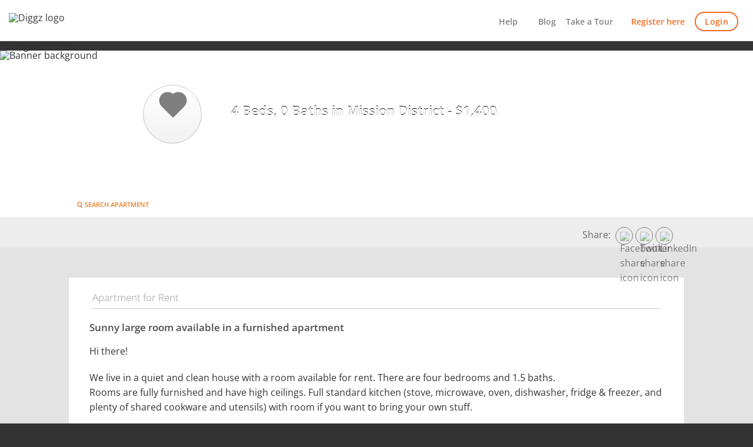

--- FILE ---
content_type: text/html; charset=utf-8
request_url: https://www.diggz.co/apartments-for-rent/100-showell-san-francisco-california-usa-san-francisco-sf
body_size: 36084
content:
<!DOCTYPE html>
<html lang="en" prefix="og: http://ogp.me/ns#">
  <head>
    <meta charset="utf-8" />
<meta name="viewport" content="width=device-width, initial-scale=1.0" />

<title>
  100 Showell San Francisco California USA , Mission District SF Rental | Diggz
</title>

<meta name="csrf-param" content="authenticity_token" />
<meta name="csrf-token" content="sDQkIBYadj3nYFRIVcp8OWveY49P4x2INtsfzO/dkb9OZIg3D/j+ZRtxXCpPLmBVSi5aBu6eCWNHXJBAuexEQg==" />

<meta property="fb:app_id" content="914968465185303">
<meta property="og:title" content="For Rent: 100 Showell San Francisco California USA, Mission District, San Francisco SF">
<meta property="og:site_name" content="Diggz">
<meta property="og:image" content="https://diggz-pron.s3.amazonaws.com/assets/503540/medium/1_kitchenIMG_5199.webp?1752212816">
<meta property="og:type" content="website">
<meta property="og:url" content="https://www.diggz.co/apartments-for-rent/100-showell-san-francisco-california-usa-san-francisco-sf">
<meta property="og:description" content="100 Showell San Francisco California USA, 4 Beds / No Baths - Apartment for rent in Mission District, SF for $1,400. Inquire about this rental on Diggz
">
<meta name="description" content="100 Showell San Francisco California USA, 4 Beds / No Baths - Apartment for rent in Mission District, SF for $1,400. Inquire about this rental on Diggz
">
<meta name="robots" content="">
<meta name="viewport" content="width=device-width, initial-scale=1, maximum-scale=1, user-scalable=0"/>

  <link rel="canonical" href="/apartments-for-rent/100-showell-san-francisco-california-usa-san-francisco-sf" />

<link rel="shortcut icon" href="https://cdn.diggz.co/assets/diggz-e39f16a6900fa70c24bfd55d7043164a2f7fb60f5a69189222ff79ebb4727378.ico" />
<link rel="apple-touch-icon" sizes="144x144" href="https://cdn.diggz.co/assets/diggz-icon-144x144-66ad663d1e239df28236d634ef932a0c56086443ea03601a95d2f0ab121639ba.png" />
<link rel="manifest" href="/manifest.json">







    <style type="text/css" class="banner-styles">
      .sm-banner{width:100%;margin-top:50px;position:relative;z-index:1;overflow:hidden}.sm-banner .modern-picture{position:absolute;top:0;left:0;width:100%;height:100%;z-index:1}.sm-banner .modern-picture img{width:100%;height:100%;object-fit:cover}@media only screen and (min-width: 64.063em){.sm-banner{padding:30px 0;margin-top:-20px;min-height:240px}}.sm-banner .banner-likes-header{font-size:2.2em}@media only screen and (max-width: 64.063em){.sm-banner .banner-likes-header{font-size:8vmin}}.sm-banner h1{margin-top:50px;text-align:center;color:#fff;text-shadow:0 -1px 0 #000;position:relative;font-size:2.2em;z-index:2;font-family:'Open Sans', Arial, sans-serif;font-weight:600}@media only screen and (max-width: 64.063em){.sm-banner h1{font-size:25px;margin-top:5px;padding:15px 10px}}.sm-banner p,.sm-banner h2{position:relative;text-align:center;color:#fff;font-size:1.1em;text-shadow:0 -1px 0 #000;z-index:2;font-weight:400}@media only screen and (max-width: 64.063em){.sm-banner p,.sm-banner h2{top:-20px;padding:0 10px}}.sm-banner h2{font-family:'Open Sans'}

    </style>



    <!-- Preconnect for Fonts and Critical Resources -->
    <link rel="preconnect" href="https://fonts.googleapis.com">
<link rel="preconnect" href="https://fonts.gstatic.com" crossorigin="anonymous">

<link rel="preload" href="https://fonts.gstatic.com/s/opensans/v40/memvYaGs126MiZpBA-UvWbX2vVnXBbObj2OVTS-muw.woff2"
      as="font" type="font/woff2" crossorigin="anonymous">

    <link rel="preload" as="image" href="https://cdn.diggz.co/assets/banner-bg-mobile-b54a5be4c431829b69408509d8d8d25c197e543a4a994211b49de230ba139dc5.webp"
      media="(max-width: 64.063em)" fetchpriority="high">
    <link rel="preload" as="image" href="https://cdn.diggz.co/assets/banner-bg-desktop-3faac1a045cbd73b5a642255f5e586e6825615eb6911d6952fe1a4908e2cb76b.webp"
      media="(min-width: 64.063em)" fetchpriority="high">

    

    <link rel="preload" as="image" href="https://cdn.diggz.co/assets/icons/icon-menu-dc18a18b5ba46bb673df8b8cbd3f6d037055527e74519fe8d55638b8630abaa3.svg"
      media="(max-width: 64.063em)" fetchpriority="high">
    <link rel="preload" as="image" href="https://cdn.diggz.co/assets/icons/icon-down-arrow-dbd1cc14be222df41346f279bc44db261dd32eb5f0c9f94044402dc0c251935f.svg"
      media="(min-width: 64.063em)" fetchpriority="high">

    <!-- Font Face Declarations -->
    <style>
          @font-face {
        font-family: 'Open Sans';
        font-style: normal;
        font-weight: 300;
        font-display: swap;
        src: url('https://fonts.gstatic.com/s/opensans/v40/memvYaGs126MiZpBA-UvWbX2vVnXBbObj2OVTS-muw.woff2') format('woff2');
      }

          @font-face {
        font-family: 'Open Sans';
        font-style: normal;
        font-weight: 400;
        font-display: swap;
        src: url('https://fonts.gstatic.com/s/opensans/v40/memvYaGs126MiZpBA-UvWbX2vVnXBbObj2OVTS-muw.woff2') format('woff2');
      }

          @font-face {
        font-family: 'Open Sans';
        font-style: normal;
        font-weight: 600;
        font-display: swap;
        src: url('https://fonts.gstatic.com/s/opensans/v40/memvYaGs126MiZpBA-UvWbX2vVnXBbObj2OVTS-muw.woff2') format('woff2');
      }


  /* Styles for fallback font stack */
  body, h1, p { font-family: 'Open Sans', 'Helvetica Neue', Helvetica, Arial, sans-serif; }
  h2 { font-family: 'Open Sans', Arial, sans-serif; }
</style>


    <!-- External CSS -->

    <!-- Above The Fold CSS general -->
    <style class="abf-critical-styles">
      meta.foundation-version{font-family:"/5.2.3/"}meta.foundation-mq-small{font-family:"/only screen/";width:0em}meta.foundation-mq-medium{font-family:"/only screen and (min-width:40.063em)/";width:40.063em}meta.foundation-mq-large{font-family:"/only screen and (min-width:64.063em)/";width:64.063em}meta.foundation-mq-xlarge{font-family:"/only screen and (min-width:90.063em)/";width:90.063em}meta.foundation-mq-xxlarge{font-family:"/only screen and (min-width:120.063em)/";width:120.063em}meta.foundation-data-attribute-namespace{font-family:false}html,body{height:100%}*,*:before,*:after{-webkit-box-sizing:border-box;-moz-box-sizing:border-box;box-sizing:border-box}html,body{font-size:100%}body{background:white;color:#222222;padding:0;margin:0;font-weight:normal;font-style:normal;line-height:1;position:relative;cursor:default}a:hover{cursor:pointer}img{max-width:100%;height:auto}img{-ms-interpolation-mode:bicubic}#map_canvas img,#map_canvas embed,#map_canvas object,.map_canvas img,.map_canvas embed,.map_canvas object{max-width:none !important}.left{float:left !important}.right{float:right !important}.clearfix:before,.clearfix:after{content:" ";display:table}.clearfix:after{clear:both}.hide{display:none}.antialiased{-webkit-font-smoothing:antialiased;-moz-osx-font-smoothing:grayscale}img{display:inline-block;vertical-align:middle}textarea{height:auto;min-height:50px}select{width:100%}.row{width:100%;margin-left:auto;margin-right:auto;margin-top:0;margin-bottom:0;max-width:92.5rem}.row:before,.row:after{content:" ";display:table}.row:after{clear:both}.row.collapse>.column,.row.collapse>.columns{padding-left:0;padding-right:0}.row.collapse .row{margin-left:0;margin-right:0}.row .row{width:auto;margin-left:-0.9375rem;margin-right:-0.9375rem;margin-top:0;margin-bottom:0;max-width:none}.row .row:before,.row .row:after{content:" ";display:table}.row .row:after{clear:both}.row .row.collapse{width:auto;margin:0;max-width:none}.row .row.collapse:before,.row .row.collapse:after{content:" ";display:table}.row .row.collapse:after{clear:both}.column,.columns{padding-left:0.9375rem;padding-right:0.9375rem;width:100%;float:left}@media only screen{.small-push-0{position:relative;left:0%;right:auto}.small-pull-0{position:relative;right:0%;left:auto}.small-push-1{position:relative;left:8.33333%;right:auto}.small-pull-1{position:relative;right:8.33333%;left:auto}.small-push-2{position:relative;left:16.66667%;right:auto}.small-pull-2{position:relative;right:16.66667%;left:auto}.small-push-3{position:relative;left:25%;right:auto}.small-pull-3{position:relative;right:25%;left:auto}.small-push-4{position:relative;left:33.33333%;right:auto}.small-pull-4{position:relative;right:33.33333%;left:auto}.small-push-5{position:relative;left:41.66667%;right:auto}.small-pull-5{position:relative;right:41.66667%;left:auto}.small-push-6{position:relative;left:50%;right:auto}.small-pull-6{position:relative;right:50%;left:auto}.small-push-7{position:relative;left:58.33333%;right:auto}.small-pull-7{position:relative;right:58.33333%;left:auto}.small-push-8{position:relative;left:66.66667%;right:auto}.small-pull-8{position:relative;right:66.66667%;left:auto}.small-push-9{position:relative;left:75%;right:auto}.small-pull-9{position:relative;right:75%;left:auto}.small-push-10{position:relative;left:83.33333%;right:auto}.small-pull-10{position:relative;right:83.33333%;left:auto}.small-push-11{position:relative;left:91.66667%;right:auto}.small-pull-11{position:relative;right:91.66667%;left:auto}.column,.columns{position:relative;padding-left:0.9375rem;padding-right:0.9375rem;float:left}.small-1{width:8.33333%}.small-2{width:16.66667%}.small-3{width:25%}.small-4{width:33.33333%}.small-5{width:41.66667%}.small-6{width:50%}.small-7{width:58.33333%}.small-8{width:66.66667%}.small-9{width:75%}.small-10{width:83.33333%}.small-11{width:91.66667%}.small-12{width:100%}[class*="column"]+.end[class*="column"]{float:left}.small-offset-0{margin-left:0% !important}.small-offset-1{margin-left:8.33333% !important}.small-offset-2{margin-left:16.66667% !important}.small-offset-3{margin-left:25% !important}.small-offset-4{margin-left:33.33333% !important}.small-offset-5{margin-left:41.66667% !important}.small-offset-6{margin-left:50% !important}.small-offset-7{margin-left:58.33333% !important}.small-offset-8{margin-left:66.66667% !important}.small-offset-9{margin-left:75% !important}.small-offset-10{margin-left:83.33333% !important}.small-offset-11{margin-left:91.66667% !important}.small-reset-order{margin-left:0;margin-right:0;left:auto;right:auto;float:left}.column.small-centered,.columns.small-centered{margin-left:auto;margin-right:auto;float:none !important}.column.small-uncentered,.columns.small-uncentered{margin-left:0;margin-right:0;float:left !important}.column.small-uncentered.opposite,.columns.small-uncentered.opposite{float:right}}@media only screen and (min-width: 40.063em){.medium-push-0{position:relative;left:0%;right:auto}.medium-pull-0{position:relative;right:0%;left:auto}.medium-push-1{position:relative;left:8.33333%;right:auto}.medium-pull-1{position:relative;right:8.33333%;left:auto}.medium-push-2{position:relative;left:16.66667%;right:auto}.medium-pull-2{position:relative;right:16.66667%;left:auto}.medium-push-3{position:relative;left:25%;right:auto}.medium-pull-3{position:relative;right:25%;left:auto}.medium-push-4{position:relative;left:33.33333%;right:auto}.medium-pull-4{position:relative;right:33.33333%;left:auto}.medium-push-5{position:relative;left:41.66667%;right:auto}.medium-pull-5{position:relative;right:41.66667%;left:auto}.medium-push-6{position:relative;left:50%;right:auto}.medium-pull-6{position:relative;right:50%;left:auto}.medium-push-7{position:relative;left:58.33333%;right:auto}.medium-pull-7{position:relative;right:58.33333%;left:auto}.medium-push-8{position:relative;left:66.66667%;right:auto}.medium-pull-8{position:relative;right:66.66667%;left:auto}.medium-push-9{position:relative;left:75%;right:auto}.medium-pull-9{position:relative;right:75%;left:auto}.medium-push-10{position:relative;left:83.33333%;right:auto}.medium-pull-10{position:relative;right:83.33333%;left:auto}.medium-push-11{position:relative;left:91.66667%;right:auto}.medium-pull-11{position:relative;right:91.66667%;left:auto}.column,.columns{position:relative;padding-left:0.9375rem;padding-right:0.9375rem;float:left}.medium-1{width:8.33333%}.medium-2{width:16.66667%}.medium-3{width:25%}.medium-4{width:33.33333%}.medium-5{width:41.66667%}.medium-6{width:50%}.medium-7{width:58.33333%}.medium-8{width:66.66667%}.medium-9{width:75%}.medium-10{width:83.33333%}.medium-11{width:91.66667%}.medium-12{width:100%}[class*="column"]+.end[class*="column"]{float:left}.medium-offset-0{margin-left:0% !important}.medium-offset-1{margin-left:8.33333% !important}.medium-offset-2{margin-left:16.66667% !important}.medium-offset-3{margin-left:25% !important}.medium-offset-4{margin-left:33.33333% !important}.medium-offset-5{margin-left:41.66667% !important}.medium-offset-6{margin-left:50% !important}.medium-offset-7{margin-left:58.33333% !important}.medium-offset-8{margin-left:66.66667% !important}.medium-offset-9{margin-left:75% !important}.medium-offset-10{margin-left:83.33333% !important}.medium-offset-11{margin-left:91.66667% !important}.medium-reset-order{margin-left:0;margin-right:0;left:auto;right:auto;float:left}.column.medium-centered,.columns.medium-centered{margin-left:auto;margin-right:auto;float:none !important}.column.medium-uncentered,.columns.medium-uncentered{margin-left:0;margin-right:0;float:left !important}.column.medium-uncentered.opposite,.columns.medium-uncentered.opposite{float:right}.push-0{position:relative;left:0%;right:auto}.pull-0{position:relative;right:0%;left:auto}.push-1{position:relative;left:8.33333%;right:auto}.pull-1{position:relative;right:8.33333%;left:auto}.push-2{position:relative;left:16.66667%;right:auto}.pull-2{position:relative;right:16.66667%;left:auto}.push-3{position:relative;left:25%;right:auto}.pull-3{position:relative;right:25%;left:auto}.push-4{position:relative;left:33.33333%;right:auto}.pull-4{position:relative;right:33.33333%;left:auto}.push-5{position:relative;left:41.66667%;right:auto}.pull-5{position:relative;right:41.66667%;left:auto}.push-6{position:relative;left:50%;right:auto}.pull-6{position:relative;right:50%;left:auto}.push-7{position:relative;left:58.33333%;right:auto}.pull-7{position:relative;right:58.33333%;left:auto}.push-8{position:relative;left:66.66667%;right:auto}.pull-8{position:relative;right:66.66667%;left:auto}.push-9{position:relative;left:75%;right:auto}.pull-9{position:relative;right:75%;left:auto}.push-10{position:relative;left:83.33333%;right:auto}.pull-10{position:relative;right:83.33333%;left:auto}.push-11{position:relative;left:91.66667%;right:auto}.pull-11{position:relative;right:91.66667%;left:auto}}@media only screen and (min-width: 64.063em){.large-push-0{position:relative;left:0%;right:auto}.large-pull-0{position:relative;right:0%;left:auto}.large-push-1{position:relative;left:8.33333%;right:auto}.large-pull-1{position:relative;right:8.33333%;left:auto}.large-push-2{position:relative;left:16.66667%;right:auto}.large-pull-2{position:relative;right:16.66667%;left:auto}.large-push-3{position:relative;left:25%;right:auto}.large-pull-3{position:relative;right:25%;left:auto}.large-push-4{position:relative;left:33.33333%;right:auto}.large-pull-4{position:relative;right:33.33333%;left:auto}.large-push-5{position:relative;left:41.66667%;right:auto}.large-pull-5{position:relative;right:41.66667%;left:auto}.large-push-6{position:relative;left:50%;right:auto}.large-pull-6{position:relative;right:50%;left:auto}.large-push-7{position:relative;left:58.33333%;right:auto}.large-pull-7{position:relative;right:58.33333%;left:auto}.large-push-8{position:relative;left:66.66667%;right:auto}.large-pull-8{position:relative;right:66.66667%;left:auto}.large-push-9{position:relative;left:75%;right:auto}.large-pull-9{position:relative;right:75%;left:auto}.large-push-10{position:relative;left:83.33333%;right:auto}.large-pull-10{position:relative;right:83.33333%;left:auto}.large-push-11{position:relative;left:91.66667%;right:auto}.large-pull-11{position:relative;right:91.66667%;left:auto}.column,.columns{position:relative;padding-left:0.9375rem;padding-right:0.9375rem;float:left}.large-1{width:8.33333%}.large-2{width:16.66667%}.large-3{width:25%}.large-4{width:33.33333%}.large-5{width:41.66667%}.large-6{width:50%}.large-7{width:58.33333%}.large-8{width:66.66667%}.large-9{width:75%}.large-10{width:83.33333%}.large-11{width:91.66667%}.large-12{width:100%}[class*="column"]+.end[class*="column"]{float:left}.large-offset-0{margin-left:0% !important}.large-offset-1{margin-left:8.33333% !important}.large-offset-2{margin-left:16.66667% !important}.large-offset-3{margin-left:25% !important}.large-offset-4{margin-left:33.33333% !important}.large-offset-5{margin-left:41.66667% !important}.large-offset-6{margin-left:50% !important}.large-offset-7{margin-left:58.33333% !important}.large-offset-8{margin-left:66.66667% !important}.large-offset-9{margin-left:75% !important}.large-offset-10{margin-left:83.33333% !important}.large-offset-11{margin-left:91.66667% !important}.large-reset-order{margin-left:0;margin-right:0;left:auto;right:auto;float:left}.column.large-centered,.columns.large-centered{margin-left:auto;margin-right:auto;float:none !important}.column.large-uncentered,.columns.large-uncentered{margin-left:0;margin-right:0;float:left !important}.column.large-uncentered.opposite,.columns.large-uncentered.opposite{float:right}.push-0{position:relative;left:0%;right:auto}.pull-0{position:relative;right:0%;left:auto}.push-1{position:relative;left:8.33333%;right:auto}.pull-1{position:relative;right:8.33333%;left:auto}.push-2{position:relative;left:16.66667%;right:auto}.pull-2{position:relative;right:16.66667%;left:auto}.push-3{position:relative;left:25%;right:auto}.pull-3{position:relative;right:25%;left:auto}.push-4{position:relative;left:33.33333%;right:auto}.pull-4{position:relative;right:33.33333%;left:auto}.push-5{position:relative;left:41.66667%;right:auto}.pull-5{position:relative;right:41.66667%;left:auto}.push-6{position:relative;left:50%;right:auto}.pull-6{position:relative;right:50%;left:auto}.push-7{position:relative;left:58.33333%;right:auto}.pull-7{position:relative;right:58.33333%;left:auto}.push-8{position:relative;left:66.66667%;right:auto}.pull-8{position:relative;right:66.66667%;left:auto}.push-9{position:relative;left:75%;right:auto}.pull-9{position:relative;right:75%;left:auto}.push-10{position:relative;left:83.33333%;right:auto}.pull-10{position:relative;right:83.33333%;left:auto}.push-11{position:relative;left:91.66667%;right:auto}.pull-11{position:relative;right:91.66667%;left:auto}}button,.button{border-style:solid;border-width:0px;cursor:pointer;font-family:"Open Sans", "Helvetica Neue", "Helvetica", Helvetica, Arial, sans-serif;font-weight:normal;line-height:normal;margin:0 0 1.25rem;position:relative;text-decoration:none;text-align:center;-webkit-appearance:none;-webkit-border-radius:0;display:inline-block;padding-top:1rem;padding-right:2rem;padding-bottom:1.0625rem;padding-left:2rem;font-size:1rem;background-color:#fff;background-image:-webkit-linear-gradient(#fff, #f2f2f2);background-image:linear-gradient(#fff, #f2f2f2);border:1px solid #c7c7c7;color:#393c3d;font-weight:600;letter-spacing:0.25pt;box-shadow:0 1px 1px 0 rgba(0,0,0,0.05);transition:background-color 300ms ease-out}button:hover,button:focus,.button:hover,.button:focus{background-image:-webkit-linear-gradient(#f9f9f9, #f2f2f2);background-image:linear-gradient(#f9f9f9, #f2f2f2)}button.secondary,.button.secondary{background-color:#e7e7e7;border-color:#b9b9b9;color:#333333}button.secondary:hover,button.secondary:focus,.button.secondary:hover,.button.secondary:focus{background-color:#b9b9b9}button.secondary:hover,button.secondary:focus,.button.secondary:hover,.button.secondary:focus{color:#333333}button.success,.button.success{background-color:#43ac6a;border-color:#368a55;color:white}button.success:hover,button.success:focus,.button.success:hover,.button.success:focus{background-color:#368a55}button.success:hover,button.success:focus,.button.success:hover,.button.success:focus{color:white}button.alert,.button.alert{background-color:#f04124;border-color:#cf2a0e;color:white}button.alert:hover,button.alert:focus,.button.alert:hover,.button.alert:focus{background-color:#cf2a0e}button.alert:hover,button.alert:focus,.button.alert:hover,.button.alert:focus{color:white}button.clear,.button.clear{background:none;border:none;box-shadow:none}button.large,.button.large{padding-top:1.125rem;padding-right:2.25rem;padding-bottom:1.1875rem;padding-left:2.25rem;font-size:1.25rem}button.small,.button.small{padding-top:0.675rem;padding-right:1.25rem;padding-bottom:0.7375rem;padding-left:1.25rem;font-size:0.8125rem}button.tiny,.button.tiny{padding-top:0.625rem;padding-right:1.25rem;padding-bottom:0.6875rem;padding-left:1.25rem;font-size:0.6875rem}button.expand,.button.expand{padding-right:0;padding-left:0;width:100%}button.left-align,.button.left-align{text-align:left;text-indent:0.75rem}button.right-align,.button.right-align{text-align:right;padding-right:0.75rem}button.radius,.button.radius{border-radius:3px}button.round,.button.round{border-radius:1000px}button.disabled,button[disabled],.button.disabled,.button[disabled]{background-color:#008cba;border-color:#007095;color:white;cursor:default;opacity:0.7;box-shadow:none}button.disabled:hover,button.disabled:focus,button[disabled]:hover,button[disabled]:focus,.button.disabled:hover,.button.disabled:focus,.button[disabled]:hover,.button[disabled]:focus{background-color:#007095}button.disabled:hover,button.disabled:focus,button[disabled]:hover,button[disabled]:focus,.button.disabled:hover,.button.disabled:focus,.button[disabled]:hover,.button[disabled]:focus{color:white}button.disabled:hover,button.disabled:focus,button[disabled]:hover,button[disabled]:focus,.button.disabled:hover,.button.disabled:focus,.button[disabled]:hover,.button[disabled]:focus{background-color:#008cba}button.disabled.secondary,button.secondary[disabled],.button.disabled.secondary,.button.secondary[disabled]{background-color:#e7e7e7;border-color:#b9b9b9;color:#333333;cursor:default;opacity:0.7;box-shadow:none}button.disabled.secondary:hover,button.disabled.secondary:focus,button.secondary[disabled]:hover,button.secondary[disabled]:focus,.button.disabled.secondary:hover,.button.disabled.secondary:focus,.button.secondary[disabled]:hover,.button.secondary[disabled]:focus{background-color:#b9b9b9}button.disabled.secondary:hover,button.disabled.secondary:focus,button.secondary[disabled]:hover,button.secondary[disabled]:focus,.button.disabled.secondary:hover,.button.disabled.secondary:focus,.button.secondary[disabled]:hover,.button.secondary[disabled]:focus{color:#333333}button.disabled.secondary:hover,button.disabled.secondary:focus,button.secondary[disabled]:hover,button.secondary[disabled]:focus,.button.disabled.secondary:hover,.button.disabled.secondary:focus,.button.secondary[disabled]:hover,.button.secondary[disabled]:focus{background-color:#e7e7e7}button.disabled.success,button.success[disabled],.button.disabled.success,.button.success[disabled]{background-color:#43ac6a;border-color:#368a55;color:white;cursor:default;opacity:0.7;box-shadow:none}button.disabled.success:hover,button.disabled.success:focus,button.success[disabled]:hover,button.success[disabled]:focus,.button.disabled.success:hover,.button.disabled.success:focus,.button.success[disabled]:hover,.button.success[disabled]:focus{background-color:#368a55}button.disabled.success:hover,button.disabled.success:focus,button.success[disabled]:hover,button.success[disabled]:focus,.button.disabled.success:hover,.button.disabled.success:focus,.button.success[disabled]:hover,.button.success[disabled]:focus{color:white}button.disabled.success:hover,button.disabled.success:focus,button.success[disabled]:hover,button.success[disabled]:focus,.button.disabled.success:hover,.button.disabled.success:focus,.button.success[disabled]:hover,.button.success[disabled]:focus{background-color:#43ac6a}button.disabled.alert,button.alert[disabled],.button.disabled.alert,.button.alert[disabled]{background-color:#f04124;border-color:#cf2a0e;color:white;cursor:default;opacity:0.7;box-shadow:none}button.disabled.alert:hover,button.disabled.alert:focus,button.alert[disabled]:hover,button.alert[disabled]:focus,.button.disabled.alert:hover,.button.disabled.alert:focus,.button.alert[disabled]:hover,.button.alert[disabled]:focus{background-color:#cf2a0e}button.disabled.alert:hover,button.disabled.alert:focus,button.alert[disabled]:hover,button.alert[disabled]:focus,.button.disabled.alert:hover,.button.disabled.alert:focus,.button.alert[disabled]:hover,.button.alert[disabled]:focus{color:white}button.disabled.alert:hover,button.disabled.alert:focus,button.alert[disabled]:hover,button.alert[disabled]:focus,.button.disabled.alert:hover,.button.disabled.alert:focus,.button.alert[disabled]:hover,.button.alert[disabled]:focus{background-color:#f04124}@media only screen and (min-width: 40.063em){button,.button{display:inline-block}}meta.foundation-mq-topbar{font-family:"/only screen and (min-width:40.063em)/";width:40.063em}.contain-to-grid{width:100%;background:#333333}.contain-to-grid .top-bar{margin-bottom:0}.fixed{width:100%;left:0;position:fixed;top:0;z-index:99}.fixed.expanded:not(.top-bar){overflow-y:auto;height:auto;width:100%;max-height:100%}.fixed.expanded:not(.top-bar) .title-area{position:fixed;width:100%;z-index:99}.fixed.expanded:not(.top-bar) .top-bar-section{z-index:98;margin-top:45px}.top-bar{overflow:hidden;height:45px;line-height:45px;position:relative;background:#333333;margin-bottom:0}.top-bar ul{margin-bottom:0;list-style:none}.top-bar .row{max-width:none}.top-bar form,.top-bar input{margin-bottom:0}.top-bar input{height:auto;padding-top:.35rem;padding-bottom:.35rem;font-size:0.75rem}.top-bar .button,.top-bar button{padding-top:.45rem;padding-bottom:.35rem;margin-bottom:0;font-size:0.75rem}.top-bar .title-area{position:relative;margin:0}.top-bar .name{height:45px;margin:0;font-size:16px}.top-bar .name h1{line-height:45px;font-size:1.0625rem;margin:0}.top-bar .name h1 a{font-weight:normal;color:white;width:75%;display:block;padding:0 15px}.top-bar .toggle-topbar{position:absolute;right:0;top:0}.top-bar .toggle-topbar a{color:white;text-transform:uppercase;font-size:0.8125rem;font-weight:bold;position:relative;display:block;padding:0 15px;height:45px;line-height:45px}.top-bar .toggle-topbar.menu-icon{right:15px;top:50%;margin-top:-16px;padding-left:40px}.top-bar .toggle-topbar.menu-icon a{height:34px;line-height:33px;padding:0;color:white;position:relative}.top-bar .toggle-topbar.menu-icon a::after{right:0}.top-bar .toggle-topbar.menu-icon a::after span:after{content:'';position:absolute;display:block;height:0;box-shadow:0 0px 0 1px white, 0 7px 0 1px white, 0 14px 0 1px white;width:16px}.top-bar .toggle-topbar.menu-icon a::after span:hover:after{box-shadow:0 0px 0 1px white, 0 7px 0 1px white, 0 14px 0 1px white}.top-bar.expanded{height:auto;background:transparent}.top-bar.expanded .title-area{background:#333333}.top-bar.expanded .toggle-topbar a{color:#888888}.top-bar.expanded .toggle-topbar a::after{box-shadow:0 10px 0 1px #888888, 0 16px 0 1px #888888, 0 22px 0 1px #888888}.top-bar-section{left:0;position:relative;width:auto;transition:left 300ms ease-out}.top-bar-section ul{padding:0;width:100%;height:auto;display:block;font-size:16px;margin:0}.top-bar-section .divider,.top-bar-section [role="separator"]{border-top:solid 1px #1a1a1a;clear:both;height:1px;width:100%}.top-bar-section ul li{background:#333333}.top-bar-section ul li>a{display:block;width:100%;color:white;padding:12px 0 12px 0;padding-left:15px;font-family:"Open Sans", "Helvetica Neue", "Helvetica", Helvetica, Arial, sans-serif;font-size:0.8125rem;font-weight:normal;text-transform:none}.top-bar-section ul li>a.button{font-size:0.8125rem;padding-right:15px;padding-left:15px;background-color:#008cba;border-color:#007095;color:white}.top-bar-section ul li>a.button:hover,.top-bar-section ul li>a.button:focus{background-color:#007095}.top-bar-section ul li>a.button:hover,.top-bar-section ul li>a.button:focus{color:white}.top-bar-section ul li>a.button.secondary{background-color:#e7e7e7;border-color:#b9b9b9;color:#333333}.top-bar-section ul li>a.button.secondary:hover,.top-bar-section ul li>a.button.secondary:focus{background-color:#b9b9b9}.top-bar-section ul li>a.button.secondary:hover,.top-bar-section ul li>a.button.secondary:focus{color:#333333}.top-bar-section ul li>a.button.success{background-color:#43ac6a;border-color:#368a55;color:white}.top-bar-section ul li>a.button.success:hover,.top-bar-section ul li>a.button.success:focus{background-color:#368a55}.top-bar-section ul li>a.button.success:hover,.top-bar-section ul li>a.button.success:focus{color:white}.top-bar-section ul li>a.button.alert{background-color:#f04124;border-color:#cf2a0e;color:white}.top-bar-section ul li>a.button.alert:hover,.top-bar-section ul li>a.button.alert:focus{background-color:#cf2a0e}.top-bar-section ul li>a.button.alert:hover,.top-bar-section ul li>a.button.alert:focus{color:white}.top-bar-section ul li>button{font-size:0.8125rem;padding-right:15px;padding-left:15px;background-color:#008cba;border-color:#007095;color:white}.top-bar-section ul li>button:hover,.top-bar-section ul li>button:focus{background-color:#007095}.top-bar-section ul li>button:hover,.top-bar-section ul li>button:focus{color:white}.top-bar-section ul li>button.secondary{background-color:#e7e7e7;border-color:#b9b9b9;color:#333333}.top-bar-section ul li>button.secondary:hover,.top-bar-section ul li>button.secondary:focus{background-color:#b9b9b9}.top-bar-section ul li>button.secondary:hover,.top-bar-section ul li>button.secondary:focus{color:#333333}.top-bar-section ul li>button.success{background-color:#43ac6a;border-color:#368a55;color:white}.top-bar-section ul li>button.success:hover,.top-bar-section ul li>button.success:focus{background-color:#368a55}.top-bar-section ul li>button.success:hover,.top-bar-section ul li>button.success:focus{color:white}.top-bar-section ul li>button.alert{background-color:#f04124;border-color:#cf2a0e;color:white}.top-bar-section ul li>button.alert:hover,.top-bar-section ul li>button.alert:focus{background-color:#cf2a0e}.top-bar-section ul li>button.alert:hover,.top-bar-section ul li>button.alert:focus{color:white}.top-bar-section ul li:hover:not(.has-form)>a{background:#272727;color:white}.top-bar-section ul li.active>a{background:#008cba;color:white}.top-bar-section ul li.active>a:hover{background:#0078a0;color:white}.top-bar-section .has-form{padding:15px}.top-bar-section .has-dropdown{position:relative}.top-bar-section .has-dropdown>a:after{content:"";display:block;width:0;height:0;border:inset 5px;border-color:transparent transparent transparent rgba(255,255,255,0.4);border-left-style:solid;margin-right:15px;margin-top:-4.5px;position:absolute;top:50%;right:0}.top-bar-section .has-dropdown.moved{position:static}.top-bar-section .has-dropdown.moved>.dropdown{display:block;position:static !important;height:auto;width:auto;overflow:visible;clip:auto;position:absolute !important;width:100%}.top-bar-section .has-dropdown.moved>a:after{display:none}.top-bar-section .dropdown{padding:0;position:absolute;left:100%;top:0;z-index:99;display:block;position:absolute !important;height:1px;width:1px;overflow:hidden;clip:rect(1px, 1px, 1px, 1px)}.top-bar-section .dropdown li{width:100%;height:auto}.top-bar-section .dropdown li a{font-weight:normal;padding:8px 15px}.top-bar-section .dropdown li a.parent-link{font-weight:normal}.top-bar-section .dropdown li.title h5{margin-bottom:0;margin-top:0}.top-bar-section .dropdown li.title h5 a{color:white;line-height:22.5px;display:block}.top-bar-section .dropdown li.has-form{padding:8px 15px}.top-bar-section .dropdown li .button,.top-bar-section .dropdown li button{top:auto}.top-bar-section .dropdown label{padding:8px 15px 2px;margin-bottom:0;text-transform:uppercase;color:#777777;font-weight:bold;font-size:0.625rem}.js-generated{display:block}@media only screen and (min-width: 40.063em){.top-bar{background:#333333;overflow:visible}.top-bar:before,.top-bar:after{content:" ";display:table}.top-bar:after{clear:both}.top-bar .toggle-topbar{display:none}.top-bar .title-area{float:left}.top-bar .name h1 a{width:auto}.top-bar input,.top-bar .button,.top-bar button{font-size:0.875rem;position:relative;top:7px}.top-bar.expanded{background:#333333}.contain-to-grid .top-bar{max-width:62.5rem;margin:0 auto;margin-bottom:0}.top-bar-section{transition:none 0 0;left:0 !important}.top-bar-section ul{width:auto;height:auto !important;display:inline}.top-bar-section ul li{float:left}.top-bar-section ul li .js-generated{display:none}.top-bar-section li.hover>a:not(.button){background:#272727;color:white}.top-bar-section li:not(.has-form) a:not(.button){padding:0 15px;line-height:45px;background:#333333}.top-bar-section li:not(.has-form) a:not(.button):hover{background:#272727}.top-bar-section li.active:not(.has-form) a:not(.button){padding:0 15px;line-height:45px;color:white;background:#008cba}.top-bar-section li.active:not(.has-form) a:not(.button):hover{background:#0078a0}.top-bar-section .has-dropdown>a{padding-right:35px !important}.top-bar-section .has-dropdown>a:after{content:"";display:block;width:0;height:0;border:inset 5px;border-color:rgba(255,255,255,0.4) transparent transparent transparent;border-top-style:solid;margin-top:-2.5px;top:22.5px}.top-bar-section .has-dropdown.moved{position:relative}.top-bar-section .has-dropdown.moved>.dropdown{display:block;position:absolute !important;height:1px;width:1px;overflow:hidden;clip:rect(1px, 1px, 1px, 1px)}.top-bar-section .has-dropdown.hover>.dropdown,.top-bar-section .has-dropdown.not-click:hover>.dropdown{display:block;position:static !important;height:auto;width:auto;overflow:visible;clip:auto;position:absolute !important}.top-bar-section .has-dropdown .dropdown li.has-dropdown>a:after{border:none;content:"\00bb";top:1rem;margin-top:-1px;right:5px;line-height:1.2}.top-bar-section .dropdown{left:0;top:auto;background:transparent;min-width:100%}.top-bar-section .dropdown li a{color:white;line-height:45px;white-space:nowrap;padding:12px 15px;background:#333333}.top-bar-section .dropdown li:not(.has-form) a:not(.button){color:white;background:#333333}.top-bar-section .dropdown li:not(.has-form):hover>a:not(.button){color:white;background:#272727}.top-bar-section .dropdown li label{white-space:nowrap;background:#333333}.top-bar-section .dropdown li .dropdown{left:100%;top:0}.top-bar-section>ul>.divider,.top-bar-section>ul>[role="separator"]{border-bottom:none;border-top:none;border-right:solid 1px #4e4e4e;clear:none;height:45px;width:0}.top-bar-section .has-form{background:#333333;padding:0 15px;height:45px}.top-bar-section .right li .dropdown{left:auto;right:0}.top-bar-section .right li .dropdown li .dropdown{right:100%}.top-bar-section .left li .dropdown{right:auto;left:0}.top-bar-section .left li .dropdown li .dropdown{left:100%}.no-js .top-bar-section ul li:hover>a{background:#272727;color:white}.no-js .top-bar-section ul li:active>a{background:#008cba;color:white}.no-js .top-bar-section .has-dropdown:hover>.dropdown{display:block;position:static !important;height:auto;width:auto;overflow:visible;clip:auto;position:absolute !important}}.breadcrumbs{display:block;padding:0.5625rem 0.875rem 0.5625rem;overflow:hidden;margin-left:0;list-style:none;border-style:solid;border-width:1px;background-color:#f4f4f4;border-color:gainsboro;border-radius:3px}.breadcrumbs>*{margin:0;float:left;font-size:0.6875rem;line-height:0.6875rem;text-transform:uppercase;color:#008cba}.breadcrumbs>*:hover a,.breadcrumbs>*:focus a{text-decoration:underline}.breadcrumbs>* a{color:#008cba}.breadcrumbs>*.current{cursor:default;color:#333333}.breadcrumbs>*.current a{cursor:default;color:#333333}.breadcrumbs>*.current:hover,.breadcrumbs>*.current:hover a,.breadcrumbs>*.current:focus,.breadcrumbs>*.current:focus a{text-decoration:none}.breadcrumbs>*.unavailable{color:#999999}.breadcrumbs>*.unavailable a{color:#999999}.breadcrumbs>*.unavailable:hover,.breadcrumbs>*.unavailable:hover a,.breadcrumbs>*.unavailable:focus,.breadcrumbs>*.unavailable a:focus{text-decoration:none;color:#999999;cursor:default}.breadcrumbs>*:before{content:"/";color:#aaaaaa;margin:0 0.75rem;position:relative;top:1px}.breadcrumbs>*:first-child:before{content:" ";margin:0}.alert-box{position:absolute;top:100px;width:100%;border-style:solid;border-width:1px;display:block;font-weight:normal;margin-bottom:1.25rem;position:relative;padding:0.875rem 1.5rem 0 0.875rem;font-size:0.8125rem;transition:opacity 300ms ease-out;background-color:#008cba;border-color:#0078a0;color:white}.alert-box i{margin-right:10px}.alert-box .close{font-size:1.375rem;padding:9px 6px 4px;line-height:0;position:absolute;top:50%;margin-top:-0.6875rem;right:0.25rem;color:#333333;opacity:0.3}.alert-box .close:hover,.alert-box .close:focus{opacity:0.5}.alert-box.radius{border-radius:3px}.alert-box.round{border-radius:1000px}.alert-box.success{background-color:#43ac6a;border-color:#3a945b;color:white}.alert-box.alert{background-color:#f04124;border-color:#de2d0f;color:white}.alert-box.secondary{background-color:#e7e7e7;border-color:#c7c7c7;color:#4f4f4f}.alert-box.warning{background-color:#f08a24;border-color:#de770f;color:white}.alert-box.info{background-color:#a0d3e8;border-color:#74bfdd;color:#4f4f4f}.alert-box.alert-close{opacity:0}.inline-list{margin:0 auto 1.0625rem auto;margin-left:-1.375rem;margin-right:0;padding:0;list-style:none;overflow:hidden}.inline-list>li{list-style:none;float:left;margin-left:1.375rem;display:block}.inline-list>li>*{display:block}.button-group{list-style:none;margin:0;left:0}.button-group:before,.button-group:after{content:" ";display:table}.button-group:after{clear:both}.button-group>li{margin:0;float:left}.button-group>li>button,.button-group>li .button{border-left:1px solid;border-color:rgba(255,255,255,0.5)}.button-group>li:first-child button,.button-group>li:first-child .button{border-left:0}.button-group>li:first-child{margin-left:0}.button-group.radius>*>button,.button-group.radius>* .button{border-left:1px solid;border-color:rgba(255,255,255,0.5)}.button-group.radius>*:first-child button,.button-group.radius>*:first-child .button{border-left:0}.button-group.radius>*:first-child,.button-group.radius>*:first-child>a,.button-group.radius>*:first-child>button,.button-group.radius>*:first-child>.button{border-bottom-left-radius:3px;border-top-left-radius:3px}.button-group.radius>*:last-child,.button-group.radius>*:last-child>a,.button-group.radius>*:last-child>button,.button-group.radius>*:last-child>.button{border-bottom-right-radius:3px;border-top-right-radius:3px}.button-group.round>*>button,.button-group.round>* .button{border-left:1px solid;border-color:rgba(255,255,255,0.5)}.button-group.round>*:first-child button,.button-group.round>*:first-child .button{border-left:0}.button-group.round>*:first-child,.button-group.round>*:first-child>a,.button-group.round>*:first-child>button,.button-group.round>*:first-child>.button{border-bottom-left-radius:1000px;border-top-left-radius:1000px}.button-group.round>*:last-child,.button-group.round>*:last-child>a,.button-group.round>*:last-child>button,.button-group.round>*:last-child>.button{border-bottom-right-radius:1000px;border-top-right-radius:1000px}.button-group.even-2 li{width:50%}.button-group.even-2 li>button,.button-group.even-2 li .button{border-left:1px solid;border-color:rgba(255,255,255,0.5)}.button-group.even-2 li:first-child button,.button-group.even-2 li:first-child .button{border-left:0}.button-group.even-2 li button,.button-group.even-2 li .button{width:100%}.button-group.even-3 li{width:33.33333%}.button-group.even-3 li>button,.button-group.even-3 li .button{border-left:1px solid;border-color:rgba(255,255,255,0.5)}.button-group.even-3 li:first-child button,.button-group.even-3 li:first-child .button{border-left:0}.button-group.even-3 li button,.button-group.even-3 li .button{width:100%}.button-group.even-4 li{width:25%}.button-group.even-4 li>button,.button-group.even-4 li .button{border-left:1px solid;border-color:rgba(255,255,255,0.5)}.button-group.even-4 li:first-child button,.button-group.even-4 li:first-child .button{border-left:0}.button-group.even-4 li button,.button-group.even-4 li .button{width:100%}.button-group.even-5 li{width:20%}.button-group.even-5 li>button,.button-group.even-5 li .button{border-left:1px solid;border-color:rgba(255,255,255,0.5)}.button-group.even-5 li:first-child button,.button-group.even-5 li:first-child .button{border-left:0}.button-group.even-5 li button,.button-group.even-5 li .button{width:100%}.button-group.even-6 li{width:16.66667%}.button-group.even-6 li>button,.button-group.even-6 li .button{border-left:1px solid;border-color:rgba(255,255,255,0.5)}.button-group.even-6 li:first-child button,.button-group.even-6 li:first-child .button{border-left:0}.button-group.even-6 li button,.button-group.even-6 li .button{width:100%}.button-group.even-7 li{width:14.28571%}.button-group.even-7 li>button,.button-group.even-7 li .button{border-left:1px solid;border-color:rgba(255,255,255,0.5)}.button-group.even-7 li:first-child button,.button-group.even-7 li:first-child .button{border-left:0}.button-group.even-7 li button,.button-group.even-7 li .button{width:100%}.button-group.even-8 li{width:12.5%}.button-group.even-8 li>button,.button-group.even-8 li .button{border-left:1px solid;border-color:rgba(255,255,255,0.5)}.button-group.even-8 li:first-child button,.button-group.even-8 li:first-child .button{border-left:0}.button-group.even-8 li button,.button-group.even-8 li .button{width:100%}.button-bar:before,.button-bar:after{content:" ";display:table}.button-bar:after{clear:both}.button-bar .button-group{float:left;margin-right:0.625rem}.button-bar .button-group div{overflow:hidden}.panel{border-radius:3px;margin-bottom:1.25rem;padding:5px;background:#fff;color:#666;font-size:0.9em;border:1px solid #dedede}.panel.panel-without-border{border:none}.panel>:first-child{margin-top:0}.panel>:last-child{margin-bottom:0}.panel h1,.panel h2,.panel h3,.panel h4,.panel h5,.panel h6,.panel p,.panel li{color:#333333}.panel h1,.panel h2,.panel h3,.panel h4,.panel h5,.panel h6{line-height:1;margin-bottom:0.625rem}.panel h1.subheader,.panel h2.subheader,.panel h3.subheader,.panel h4.subheader,.panel h5.subheader,.panel h6.subheader{line-height:1.4}.panel.callout{border-style:solid;border-width:1px;border-color:#b6edff;margin-bottom:1.25rem;padding:1.25rem;background:#ecfaff}.panel.callout>:first-child{margin-top:0}.panel.callout>:last-child{margin-bottom:0}.panel.callout h1,.panel.callout h2,.panel.callout h3,.panel.callout h4,.panel.callout h5,.panel.callout h6,.panel.callout p,.panel.callout li{color:#333333}.panel.callout h1,.panel.callout h2,.panel.callout h3,.panel.callout h4,.panel.callout h5,.panel.callout h6{line-height:1;margin-bottom:0.625rem}.panel.callout h1.subheader,.panel.callout h2.subheader,.panel.callout h3.subheader,.panel.callout h4.subheader,.panel.callout h5.subheader,.panel.callout h6.subheader{line-height:1.4}.panel.callout a:not(.button){color:#008cba}.panel.radius{border-radius:3px}.dropdown.button,button.dropdown{position:relative;padding-right:3.5625rem}.dropdown.button:after,button.dropdown:after{position:absolute;content:"";width:0;height:0;display:block;border-style:solid;border-color:white transparent transparent transparent;top:50%}.dropdown.button:after,button.dropdown:after{border-width:0.375rem;right:1.40625rem;margin-top:-0.15625rem}.dropdown.button:after,button.dropdown:after{border-color:white transparent transparent transparent}.dropdown.button.tiny,button.dropdown.tiny{padding-right:2.625rem}.dropdown.button.tiny:before,button.dropdown.tiny:before{border-width:0.375rem;right:1.125rem;margin-top:-0.125rem}.dropdown.button.tiny:after,button.dropdown.tiny:after{border-color:white transparent transparent transparent}.dropdown.button.small,button.dropdown.small{padding-right:3.0625rem}.dropdown.button.small:after,button.dropdown.small:after{border-width:0.4375rem;right:1.3125rem;margin-top:-0.15625rem}.dropdown.button.small:after,button.dropdown.small:after{border-color:white transparent transparent transparent}.dropdown.button.large,button.dropdown.large{padding-right:3.625rem}.dropdown.button.large:after,button.dropdown.large:after{border-width:0.3125rem;right:1.71875rem;margin-top:-0.15625rem}.dropdown.button.large:after,button.dropdown.large:after{border-color:white transparent transparent transparent}.dropdown.button.secondary:after,button.dropdown.secondary:after{border-color:#333333 transparent transparent transparent}div.switch{position:relative;padding:0;display:block;overflow:hidden;border-style:solid;border-width:1px;margin-bottom:1.25rem;height:2.25rem;background:white;border-color:#cccccc}div.switch label{position:relative;left:0;z-index:2;float:left;width:50%;height:100%;margin:0;font-weight:bold;text-align:left;transition:all 0.1s ease-out}div.switch input{position:absolute;z-index:3;opacity:0;width:100%;height:100%;-moz-appearance:none}div.switch input:hover,div.switch input:focus{cursor:pointer}div.switch span:last-child{position:absolute;top:-1px;left:-1px;z-index:1;display:block;padding:0;border-width:1px;border-style:solid;transition:all 0.1s ease-out}div.switch input:not(:checked)+label{opacity:0}div.switch input:checked{display:none !important}div.switch input{left:0;display:block !important}div.switch input:first-of-type+label,div.switch input:first-of-type+span+label{left:-50%}div.switch input:first-of-type:checked+label,div.switch input:first-of-type:checked+span+label{left:0%}div.switch input:last-of-type+label,div.switch input:last-of-type+span+label{right:-50%;left:auto;text-align:right}div.switch input:last-of-type:checked+label,div.switch input:last-of-type:checked+span+label{right:0%;left:auto}div.switch span.custom{display:none !important}form.custom div.switch .hidden-field{margin-left:auto;position:absolute;visibility:visible}div.switch label{padding:0;line-height:2.3rem;font-size:0.875rem}div.switch input:first-of-type:checked~span:last-child{left:100%;margin-left:-2.1875rem}div.switch span:last-child{width:2.25rem;height:2.25rem}div.switch span:last-child{border-color:#b3b3b3;background:white;background:linear-gradient(to bottom, white 0%, #f2f2f2 100%);box-shadow:2px 0 10px 0 rgba(0,0,0,0.07),1000px 0 0 980px #f3faf6,-2px 0 10px 0 rgba(0,0,0,0.07),-1000px 0 0 1000px whitesmoke}div.switch:hover span:last-child,div.switch:focus span:last-child{background:white;background:linear-gradient(to bottom, white 0%, #e6e6e6 100%)}div.switch:active{background:transparent}div.switch.large{height:2.75rem}div.switch.large label{padding:0;line-height:2.3rem;font-size:1.0625rem}div.switch.large input:first-of-type:checked~span:last-child{left:100%;margin-left:-2.6875rem}div.switch.large span:last-child{width:2.75rem;height:2.75rem}div.switch.small{height:1.75rem}div.switch.small label{padding:0;line-height:2.1rem;font-size:0.75rem}div.switch.small input:first-of-type:checked~span:last-child{left:100%;margin-left:-1.6875rem}div.switch.small span:last-child{width:1.75rem;height:1.75rem}div.switch.tiny{height:1.375rem}div.switch.tiny label{padding:0;line-height:1.9rem;font-size:0.6875rem}div.switch.tiny input:first-of-type:checked~span:last-child{left:100%;margin-left:-1.3125rem}div.switch.tiny span:last-child{width:1.375rem;height:1.375rem}div.switch.radius{border-radius:4px}div.switch.radius span:last-child{border-radius:3px}div.switch.round{border-radius:1000px}div.switch.round span:last-child{border-radius:999px}div.switch.round label{padding:0 0.5625rem}.th{line-height:0;display:inline-block;border:solid 4px white;max-width:100%;box-shadow:0 0 0 1px rgba(0,0,0,0.2);transition:all 200ms ease-out}.th:hover,.th:focus{box-shadow:0 0 6px 1px rgba(0,140,186,0.5)}.th.radius{border-radius:3px}.pricing-table{border:solid 1px #dddddd;margin-left:0;margin-bottom:1.25rem}.pricing-table *{list-style:none;line-height:1}.pricing-table .title{background-color:#333333;padding:0.9375rem 1.25rem;text-align:center;color:#eeeeee;font-weight:normal;font-size:1rem;font-family:"Open Sans", "Helvetica Neue", "Helvetica", Helvetica, Arial, sans-serif}.pricing-table .price{background-color:#f6f6f6;padding:0.9375rem 1.25rem;text-align:center;color:#333333;font-weight:normal;font-size:2rem;font-family:"Open Sans", "Helvetica Neue", "Helvetica", Helvetica, Arial, sans-serif}.pricing-table .description{background-color:white;padding:0.9375rem;text-align:center;color:#777777;font-size:0.75rem;font-weight:normal;line-height:1.4;border-bottom:dotted 1px #dddddd}.pricing-table .bullet-item{background-color:white;padding:0.9375rem;text-align:center;color:#333333;font-size:0.875rem;font-weight:normal;border-bottom:dotted 1px #dddddd}.pricing-table .cta-button{background-color:white;text-align:center;padding:1.25rem 1.25rem 0}@keyframes rotate{from{-webkit-transform:rotate(0deg);-moz-transform:rotate(0deg);-ms-transform:rotate(0deg);-o-transform:rotate(0deg);transform:rotate(0deg)}to{-webkit-transform:rotate(360deg);-moz-transform:rotate(360deg);-ms-transform:rotate(360deg);-o-transform:rotate(360deg);transform:rotate(360deg)}}.slideshow-wrapper{position:relative}.slideshow-wrapper ul{list-style-type:none;margin:0}.slideshow-wrapper ul li,.slideshow-wrapper ul li .orbit-caption{display:none}.slideshow-wrapper ul li:first-child{display:block}.slideshow-wrapper .orbit-container{background-color:transparent}.slideshow-wrapper .orbit-container li{display:block}.slideshow-wrapper .orbit-container li .orbit-caption{display:block}.slideshow-wrapper .preloader{display:block;width:40px;height:40px;position:absolute;top:50%;left:50%;margin-top:-20px;margin-left:-20px;border:solid 3px;border-color:#555555 white;border-radius:1000px;animation-name:rotate;animation-duration:1.5s;animation-iteration-count:infinite;animation-timing-function:linear}.orbit-container{overflow:hidden;width:100%;position:relative;background:none}.orbit-container .orbit-slides-container{list-style:none;margin:0;padding:0;position:relative;-webkit-transform:translateZ(0)}.orbit-container .orbit-slides-container img{display:block;max-width:100%}.orbit-container .orbit-slides-container.fade>li{opacity:0;transition:opacity 500ms ease-in-out;-ms-transform:translate(0, 0);-webkit-transform:translate3d(0, 0, 0);-moz-transform:translate3d(0, 0, 0);-o-transform:translate3d(0, 0, 0);transform:translate3d(0, 0, 0)}.orbit-container .orbit-slides-container.fade>li.animate-in{opacity:1;z-index:20;transition:opacity 500ms ease-in-out}.orbit-container .orbit-slides-container.fade>li.animate-out{z-index:10;transition:opacity 500ms ease-in-out}.orbit-container .orbit-slides-container.swipe-next>li{-ms-transform:translate(100%, 0);-webkit-transform:translate3d(100%, 0, 0);-moz-transform:translate3d(100%, 0, 0);-o-transform:translate3d(100%, 0, 0);transform:translate3d(100%, 0, 0)}.orbit-container .orbit-slides-container.swipe-next>li.animate-in{-ms-transform:translate(0, 0);-webkit-transform:translate3d(0, 0, 0);-moz-transform:translate3d(0, 0, 0);-o-transform:translate3d(0, 0, 0);transform:translate3d(0, 0, 0);transition-duration:500ms}.orbit-container .orbit-slides-container.swipe-next>li.animate-out{-ms-transform:translate(-100%, 0);-webkit-transform:translate3d(-100%, 0, 0);-moz-transform:translate3d(-100%, 0, 0);-o-transform:translate3d(-100%, 0, 0);transform:translate3d(-100%, 0, 0);transition-duration:500ms}.orbit-container .orbit-slides-container.swipe-prev>li{-ms-transform:translate(-100%, 0);-webkit-transform:translate3d(-100%, 0, 0);-moz-transform:translate3d(-100%, 0, 0);-o-transform:translate3d(-100%, 0, 0);transform:translate3d(-100%, 0, 0)}.orbit-container .orbit-slides-container.swipe-prev>li.animate-in{-ms-transform:translate(0, 0);-webkit-transform:translate3d(0, 0, 0);-moz-transform:translate3d(0, 0, 0);-o-transform:translate3d(0, 0, 0);transform:translate3d(0, 0, 0);transition-duration:500ms}.orbit-container .orbit-slides-container.swipe-prev>li.animate-out{-ms-transform:translate(100%, 0);-webkit-transform:translate3d(100%, 0, 0);-moz-transform:translate3d(100%, 0, 0);-o-transform:translate3d(100%, 0, 0);transform:translate3d(100%, 0, 0);transition-duration:500ms}.orbit-container .orbit-slides-container>li{position:absolute;top:0;left:0;width:100%;-ms-transform:translate(100%, 0);-webkit-transform:translate3d(100%, 0, 0);-moz-transform:translate3d(100%, 0, 0);-o-transform:translate3d(100%, 0, 0);transform:translate3d(100%, 0, 0)}.orbit-container .orbit-slides-container>li>a{display:block}.orbit-container .orbit-slides-container>li.active{opacity:1;position:relative;top:0;left:0;-ms-transform:translate(0, 0);-webkit-transform:translate3d(0, 0, 0);-moz-transform:translate3d(0, 0, 0);-o-transform:translate3d(0, 0, 0);transform:translate3d(0, 0, 0)}.orbit-container .orbit-slides-container>li .orbit-caption{position:absolute;bottom:0;background-color:rgba(51,51,51,0.8);color:white;width:100%;padding:0.625rem 0.875rem;font-size:0.875rem}.orbit-container .orbit-slide-number{position:absolute;top:10px;left:10px;font-size:12px;color:white;background:rgba(0,0,0,0);z-index:10}.orbit-container .orbit-slide-number span{font-weight:bold;padding:0.3125rem}.orbit-container .orbit-timer{position:absolute;top:12px;right:10px;height:6px;width:100px;z-index:10}.orbit-container .orbit-timer .orbit-progress{height:3px;background-color:rgba(255,255,255,0.3);display:block;width:0%;position:relative;right:20px;top:5px}.orbit-container .orbit-timer>span{display:none;position:absolute;top:0px;right:0;width:11px;height:14px;border:solid 4px white;border-top:none;border-bottom:none}.orbit-container .orbit-timer.paused>span{right:-4px;top:0px;width:11px;height:14px;border:inset 8px;border-left-style:solid;-webkit-transform:rotate(180deg);-moz-transform:rotate(180deg);-ms-transform:rotate(180deg);-o-transform:rotate(180deg);transform:rotate(180deg);border-color:transparent white transparent transparent}.orbit-container .orbit-timer.paused>span.dark{border-color:transparent #333333 transparent transparent}.orbit-container:hover .orbit-timer>span{display:block}.orbit-container .orbit-prev,.orbit-container .orbit-next{position:absolute;top:45%;margin-top:-25px;width:36px;height:60px;line-height:50px;color:white;background-color:transparent;text-indent:-9999px !important;z-index:10}.orbit-container .orbit-prev:hover,.orbit-container .orbit-next:hover{background-color:rgba(0,0,0,0.3)}.orbit-container .orbit-prev>span,.orbit-container .orbit-next>span{position:absolute;top:50%;margin-top:-10px;display:block;width:0;height:0;border:inset 10px}.orbit-container .orbit-prev{left:0}.orbit-container .orbit-prev>span{border-right-style:solid;border-color:transparent;border-right-color:white}.orbit-container .orbit-prev:hover>span{border-right-color:white}.orbit-container .orbit-next{right:0}.orbit-container .orbit-next>span{border-color:transparent;border-left-style:solid;border-left-color:white;left:50%;margin-left:-4px}.orbit-container .orbit-next:hover>span{border-left-color:white}.orbit-container .orbit-bullets-container{text-align:center}.orbit-container .orbit-bullets{margin:0 auto 30px auto;overflow:hidden;position:relative;top:10px;float:none;text-align:center;display:block}.orbit-container .orbit-bullets li{display:inline-block;width:0.5625rem;height:0.5625rem;background:#cccccc;float:none;margin-right:6px;border-radius:1000px}.orbit-container .orbit-bullets li.active{background:#999999}.orbit-container .orbit-bullets li:last-child{margin-right:0}.touch .orbit-container .orbit-prev,.touch .orbit-container .orbit-next{display:none}.touch .orbit-bullets{display:none}@media only screen and (min-width: 40.063em){.touch .orbit-container .orbit-prev,.touch .orbit-container .orbit-next{display:inherit}.touch .orbit-bullets{display:block}}@media only screen and (max-width: 40em){.orbit-stack-on-small .orbit-slides-container{height:auto !important}.orbit-stack-on-small .orbit-slides-container>*{position:relative !important;margin-left:0% !important;opacity:1 !important;-webkit-transform:none !important;-moz-transform:none !important;-ms-transform:none !important;-o-transform:none !important;transform:none !important;transition:none !important}.orbit-stack-on-small .orbit-timer{display:none}.orbit-stack-on-small .orbit-next,.orbit-stack-on-small .orbit-prev{display:none}.orbit-stack-on-small .orbit-bullets{display:none}.orbit-stack-on-small .orbit-slide-number{display:none}}[data-magellan-expedition],[data-magellan-expedition-clone]{background:white;z-index:50;min-width:100%;padding:10px}[data-magellan-expedition] .sub-nav,[data-magellan-expedition-clone] .sub-nav{margin-bottom:0}[data-magellan-expedition] .sub-nav dd,[data-magellan-expedition-clone] .sub-nav dd{margin-bottom:0}[data-magellan-expedition] .sub-nav a,[data-magellan-expedition-clone] .sub-nav a{line-height:1.8em}.text-left{text-align:left !important}.text-right{text-align:right !important}.text-center{text-align:center !important}.text-justify{text-align:justify !important}@media only screen and (max-width: 40em){.small-only-text-left{text-align:left !important}.small-only-text-right{text-align:right !important}.small-only-text-center{text-align:center !important}.small-only-text-justify{text-align:justify !important}}@media only screen{.small-text-left{text-align:left !important}.small-text-right{text-align:right !important}.small-text-center{text-align:center !important}.small-text-justify{text-align:justify !important}}@media only screen and (min-width: 40.063em) and (max-width: 64em){.medium-only-text-left{text-align:left !important}.medium-only-text-right{text-align:right !important}.medium-only-text-center{text-align:center !important}.medium-only-text-justify{text-align:justify !important}}@media only screen and (min-width: 40.063em){.medium-text-left{text-align:left !important}.medium-text-right{text-align:right !important}.medium-text-center{text-align:center !important}.medium-text-justify{text-align:justify !important}}@media only screen and (min-width: 64.063em) and (max-width: 90em){.large-only-text-left{text-align:left !important}.large-only-text-right{text-align:right !important}.large-only-text-center{text-align:center !important}.large-only-text-justify{text-align:justify !important}}@media only screen and (min-width: 64.063em){.large-text-left{text-align:left !important}.large-text-right{text-align:right !important}.large-text-center{text-align:center !important}.large-text-justify{text-align:justify !important}}@media only screen and (min-width: 90.063em) and (max-width: 120em){.xlarge-only-text-left{text-align:left !important}.xlarge-only-text-right{text-align:right !important}.xlarge-only-text-center{text-align:center !important}.xlarge-only-text-justify{text-align:justify !important}}@media only screen and (min-width: 90.063em){.xlarge-text-left{text-align:left !important}.xlarge-text-right{text-align:right !important}.xlarge-text-center{text-align:center !important}.xlarge-text-justify{text-align:justify !important}}@media only screen and (min-width: 120.063em) and (max-width: 99999999em){.xxlarge-only-text-left{text-align:left !important}.xxlarge-only-text-right{text-align:right !important}.xxlarge-only-text-center{text-align:center !important}.xxlarge-only-text-justify{text-align:justify !important}}@media only screen and (min-width: 120.063em){.xxlarge-text-left{text-align:left !important}.xxlarge-text-right{text-align:right !important}.xxlarge-text-center{text-align:center !important}.xxlarge-text-justify{text-align:justify !important}}div,dl,dt,dd,ul,ol,li,h1,h2,h3,h4,h5,h6,pre,form,p,blockquote,th,td{margin:0;padding:0}a{color:#008cba;text-decoration:none;line-height:inherit}a:hover,a:focus{color:#0078a0}a img{border:none}p{font-family:inherit;font-weight:normal;font-size:1rem;line-height:1.6;margin-bottom:1.25rem;text-rendering:optimizeLegibility}p.lead{font-size:1.21875rem;line-height:1.6}p aside{font-size:0.875rem;line-height:1.35;font-style:italic}p.scenario-switcher{font-size:13px;color:#6E6B6B;margin-left:15px}h1,h2,h3,h4,h5,h6{font-family:"Open Sans", "Open Sans", "Helvetica Neue", "Helvetica", Helvetica, Arial, sans-serif;font-weight:normal;font-style:normal;color:#222222;text-rendering:optimizeLegibility;margin-top:0.2rem;margin-bottom:0.5rem;line-height:1.4}h1 small,h2 small,h3 small,h4 small,h5 small,h6 small{font-size:60%;color:#6f6f6f;line-height:0}h1{font-size:1.6875rem}h2{font-size:1.375rem}h3{font-size:1.125rem}h4{font-size:1.1rem}h5{font-size:1.125rem}h6{font-size:1rem}.subheader{line-height:1.4;color:#6f6f6f;font-weight:normal;margin-top:0.2rem;margin-bottom:0.5rem}hr{border:solid #dddddd;border-width:1px 0 0;clear:both;margin:1.25rem 0 1.1875rem;height:0}em,i{font-style:italic;line-height:inherit}strong,b{font-weight:bold;line-height:inherit}small{font-size:60%;line-height:inherit}code{font-family:Consolas, "Liberation Mono", Courier, monospace;font-weight:bold;color:#bd260d}ul,ol,dl{font-size:1rem;line-height:1.6;margin-bottom:1.25rem;list-style-position:outside;font-family:inherit}ul{margin-left:1.1rem}ul.no-bullet{margin-left:0}ul.no-bullet li ul,ul.no-bullet li ol{margin-left:1.25rem;margin-bottom:0;list-style:none}ul li ul,ul li ol{margin-left:1.25rem;margin-bottom:0}ul.square li ul,ul.circle li ul,ul.disc li ul{list-style:inherit}ul.square{list-style-type:square;margin-left:1.1rem}ul.circle{list-style-type:circle;margin-left:1.1rem}ul.disc{list-style-type:disc;margin-left:1.1rem}ul.no-bullet{list-style:none}ol{margin-left:1.4rem}ol li ul,ol li ol{margin-left:1.25rem;margin-bottom:0}dl dt{margin-bottom:0.3rem;font-weight:bold}dl dd{margin-bottom:0.75rem}abbr,acronym{text-transform:uppercase;font-size:90%;color:#222222;border-bottom:1px dotted #dddddd;cursor:help}abbr{text-transform:none}blockquote{margin:0 0 1.25rem;padding:0.5625rem 1.25rem 0 1.1875rem;border-left:1px solid #dddddd}blockquote cite{display:block;font-size:0.8125rem;color:#555555}blockquote cite:before{content:"\2014 \0020"}blockquote cite a,blockquote cite a:visited{color:#555555}blockquote,blockquote p{line-height:1.6;color:#6f6f6f}.vcard{display:inline-block;margin:0 0 1.25rem 0;border:1px solid #dddddd;padding:0.625rem 0.75rem}.vcard li{margin:0;display:block}.vcard .fn{font-weight:bold;font-size:0.9375rem}.vevent .summary{font-weight:bold}.vevent abbr{cursor:default;text-decoration:none;font-weight:bold;border:none;padding:0 0.0625rem}.print-only{display:none !important}@media print{*{background:transparent !important;color:black !important;box-shadow:none !important;text-shadow:none !important}a,a:visited{text-decoration:underline}a[href]:after{content:" (" attr(href) ")"}abbr[title]:after{content:" (" attr(title) ")"}.ir a:after,a[href^="javascript:"]:after,a[href^="#"]:after{content:""}pre,blockquote{border:1px solid #999999;page-break-inside:avoid}thead{display:table-header-group}tr,img{page-break-inside:avoid}img{max-width:100% !important}@page{margin:0.5cm}p,h2,h3{orphans:3;widows:3}h2,h3{page-break-after:avoid}.hide-on-print{display:none !important}.print-only{display:block !important}.hide-for-print{display:none !important}.show-for-print{display:inherit !important}}.tabs{margin-bottom:0 !important;margin-left:0}.tabs:before,.tabs:after{content:" ";display:table}.tabs:after{clear:both}.tabs dd,.tabs .tab-title{position:relative;margin-bottom:0 !important;list-style:none;float:left}.tabs dd>a,.tabs .tab-title>a{display:block;background:#efefef;color:#222222;padding:1rem 2rem;font-family:"Open Sans", "Helvetica Neue", "Helvetica", Helvetica, Arial, sans-serif;font-size:1rem}.tabs dd>a:hover,.tabs .tab-title>a:hover{background:#e1e1e1}.tabs dd.active a,.tabs .tab-title.active a{background:white}.tabs.vertical dd,.tabs.vertical .tab{position:inherit;float:none;display:block;top:auto}.tabs-content{margin-bottom:1.5rem;width:100%}.tabs-content:before,.tabs-content:after{content:" ";display:table}.tabs-content:after{clear:both}.tabs-content>.content{display:none;float:left;padding:0.9375rem 0;width:100%}.tabs-content>.content.active{display:block;float:none}.tabs-content>.content.contained{padding:0.9375rem}.tabs-content.vertical{display:block}.tabs-content.vertical>.content{padding:0 0.9375rem}@media only screen and (min-width: 40.063em){.tabs.vertical{width:20%;float:left;margin-bottom:1.25rem}.tabs-content.vertical{width:80%;float:left;margin-left:-1px}}.no-js .tabs-content>.content{display:block;float:none}ul.pagination{display:block;min-height:1.5rem;margin-left:-0.3125rem}ul.pagination li{height:1.5rem;color:#222222;font-size:0.875rem;margin-left:0.3125rem}ul.pagination li a{display:block;padding:0.0625rem 0.625rem 0.0625rem;color:#999999;border-radius:3px}ul.pagination li:hover a,ul.pagination li a:focus{background:#e6e6e6}ul.pagination li.unavailable a{cursor:default;color:#999999}ul.pagination li.unavailable:hover a,ul.pagination li.unavailable a:focus{background:transparent}ul.pagination li.current a{background:#008cba;color:white;font-weight:bold;cursor:default}ul.pagination li.current a:hover,ul.pagination li.current a:focus{background:#008cba}ul.pagination li{float:left;display:block}.pagination-centered{text-align:center}.pagination-centered ul.pagination li{float:none;display:inline-block}.side-nav{display:block;margin:0;padding:0.875rem 0;list-style-type:none;list-style-position:inside;font-family:"Open Sans", "Helvetica Neue", "Helvetica", Helvetica, Arial, sans-serif}.side-nav li{margin:0 0 0.4375rem 0;font-size:0.875rem}.side-nav li a:not(.button){display:block;color:#008cba;margin:0;padding:0.4375rem 0.875rem}.side-nav li a:not(.button):hover,.side-nav li a:not(.button):focus{background:rgba(0,0,0,0.025);color:#1cc7ff}.side-nav li.active>a:first-child:not(.button){color:#1cc7ff;font-weight:normal;font-family:"Open Sans", "Helvetica Neue", "Helvetica", Helvetica, Arial, sans-serif}.side-nav li.divider{border-top:1px solid;height:0;padding:0;list-style:none;border-top-color:white}.side-nav li.heading{color:#008cba;font-size:0.875rem;font-weight:bold;text-transform:uppercase}.accordion{margin-bottom:0}.accordion:before,.accordion:after{content:" ";display:table}.accordion:after{clear:both}.accordion dd{display:block;margin-bottom:0 !important}.accordion dd.active>a{background:#e8e8e8}.accordion dd>a{background:#efefef;color:#222222;padding:1rem;display:block;font-family:"Open Sans", "Helvetica Neue", "Helvetica", Helvetica, Arial, sans-serif;font-size:1rem}.accordion dd>a:hover{background:#e3e3e3}.accordion dd>.content{display:none;padding:0.9375rem}.accordion dd>.content.active{display:block;background:white}.split.button{position:relative;padding-right:5.0625rem}.split.button span{display:block;height:100%;position:absolute;right:0;top:0;border-left:solid 1px}.split.button span:after{position:absolute;content:"";width:0;height:0;display:block;border-style:inset;top:50%;left:50%}.split.button span:active{background-color:rgba(0,0,0,0.1)}.split.button span{border-left-color:rgba(255,255,255,0.5)}.split.button span{width:3.09375rem}.split.button span:after{border-top-style:solid;border-width:0.375rem;top:48%;margin-left:-0.375rem}.split.button span:after{border-color:white transparent transparent transparent}.split.button.secondary span{border-left-color:rgba(255,255,255,0.5)}.split.button.secondary span:after{border-color:white transparent transparent transparent}.split.button.alert span{border-left-color:rgba(255,255,255,0.5)}.split.button.success span{border-left-color:rgba(255,255,255,0.5)}.split.button.tiny{padding-right:3.75rem}.split.button.tiny span{width:2.25rem}.split.button.tiny span:after{border-top-style:solid;border-width:0.375rem;top:48%;margin-left:-0.375rem}.split.button.small{padding-right:4.375rem}.split.button.small span{width:2.625rem}.split.button.small span:after{border-top-style:solid;border-width:0.4375rem;top:48%;margin-left:-0.375rem}.split.button.large{padding-right:5.5rem}.split.button.large span{width:3.4375rem}.split.button.large span:after{border-top-style:solid;border-width:0.3125rem;top:48%;margin-left:-0.375rem}.split.button.expand{padding-left:2rem}.split.button.secondary span:after{border-color:#333333 transparent transparent transparent}.split.button.radius span{border-bottom-right-radius:3px;border-top-right-radius:3px}.split.button.round span{border-bottom-right-radius:1000px;border-top-right-radius:1000px}.reveal-modal-bg{position:fixed;height:100%;width:100%;background:black;background:rgba(0,0,0,0.45);z-index:99;display:none;top:0;left:0}dialog,.reveal-modal{visibility:hidden;display:none;position:absolute;z-index:100;width:100vw;top:0;left:0;background-color:white;padding:1.25rem;border:solid 1px #666666;box-shadow:0 0 10px rgba(0,0,0,0.4)}@media only screen and (max-width: 40em){dialog,.reveal-modal{min-height:100vh}}@media only screen and (min-width: 40.063em){dialog,.reveal-modal{left:50%}}dialog .column,dialog .columns,.reveal-modal .column,.reveal-modal .columns{min-width:0}dialog>:first-child,.reveal-modal>:first-child{margin-top:0}dialog>:last-child,.reveal-modal>:last-child{margin-bottom:0}@media only screen and (min-width: 40.063em){dialog,.reveal-modal{margin-left:-40%;width:80%}}@media only screen and (min-width: 40.063em){dialog,.reveal-modal{top:6.25rem}}dialog .close-reveal-modal,.reveal-modal .close-reveal-modal{font-size:2.5rem;line-height:1;position:absolute;top:20px;right:0.6875rem;color:#aaaaaa;font-weight:bold;cursor:pointer}dialog[open]{display:block;visibility:visible}@media only screen and (min-width: 40.063em){dialog,.reveal-modal{padding:1.875rem}dialog.radius,.reveal-modal.radius{border-radius:3px}dialog.round,.reveal-modal.round{border-radius:1000px}dialog.collapse,.reveal-modal.collapse{padding:0}dialog.full,.reveal-modal.full{top:0;left:0;height:100vh;min-height:100vh;margin-left:0 !important}}@media only screen and (min-width: 40.063em) and (min-width: 40.063em){dialog.tiny,.reveal-modal.tiny{margin-left:-15%;width:30%}}@media only screen and (min-width: 40.063em) and (min-width: 40.063em){dialog.small,.reveal-modal.small{margin-left:-20%;width:40%}}@media only screen and (min-width: 40.063em) and (min-width: 40.063em){dialog.medium,.reveal-modal.medium{margin-left:-30%;width:60%}}@media only screen and (min-width: 40.063em) and (min-width: 40.063em){dialog.large,.reveal-modal.large{margin-left:-35%;width:70%}}@media only screen and (min-width: 40.063em) and (min-width: 40.063em){dialog.xlarge,.reveal-modal.xlarge{margin-left:-47.5%;width:95%}}@media only screen and (min-width: 40.063em) and (min-width: 40.063em){dialog.full,.reveal-modal.full{margin-left:-50vw;width:100vw}}@media print{dialog,.reveal-modal{background:white !important}}.has-tip{border-bottom:dotted 1px #cccccc;cursor:help;font-weight:bold;color:#333333}.has-tip:hover,.has-tip:focus{border-bottom:dotted 1px #003f54;color:#008cba}.has-tip.tip-left,.has-tip.tip-right{float:none !important}.tooltip{display:none;position:absolute;z-index:999;font-weight:normal;font-size:0.875rem;line-height:1.3;padding:0.75rem;max-width:85%;left:50%;width:100%;color:white;background:#333333}.tooltip>.nub{display:block;left:5px;position:absolute;width:0;height:0;border:solid 5px;border-color:transparent transparent #333333 transparent;top:-10px}.tooltip>.nub.rtl{left:auto;right:5px}.tooltip.radius{border-radius:3px}.tooltip.round{border-radius:1000px}.tooltip.round>.nub{left:2rem}.tooltip.opened{color:#008cba !important;border-bottom:dotted 1px #003f54 !important}.tap-to-close{display:block;font-size:0.625rem;color:#777777;font-weight:normal}@media only screen and (min-width: 40.063em){.tooltip>.nub{border-color:transparent transparent #333333 transparent;top:-10px}.tooltip.tip-top>.nub{border-color:#333333 transparent transparent transparent;top:auto;bottom:-10px}.tooltip.tip-left,.tooltip.tip-right{float:none !important}.tooltip.tip-left>.nub{border-color:transparent transparent transparent #333333;right:-10px;left:auto;top:50%;margin-top:-5px}.tooltip.tip-right>.nub{border-color:transparent #333333 transparent transparent;right:auto;left:-10px;top:50%;margin-top:-5px}}.clearing-thumbs,[data-clearing]{margin-bottom:0;margin-left:0;list-style:none}.clearing-thumbs:before,.clearing-thumbs:after,[data-clearing]:before,[data-clearing]:after{content:" ";display:table}.clearing-thumbs:after,[data-clearing]:after{clear:both}.clearing-thumbs li,[data-clearing] li{float:left;margin-right:10px}.clearing-thumbs[class*="block-grid-"] li,[data-clearing][class*="block-grid-"] li{margin-right:0}.clearing-blackout{background:#333333;position:fixed;width:100%;height:100%;top:0;left:0;z-index:998}.clearing-blackout .clearing-close{display:block}.clearing-container{position:relative;z-index:998;height:100%;overflow:hidden;margin:0}.clearing-touch-label{position:absolute;top:50%;left:50%;color:#aaa;font-size:0.6em}.visible-img{height:95%;position:relative}.visible-img img{position:absolute;left:50%;top:50%;margin-left:-50%;max-height:100%;max-width:100%}.clearing-caption{color:#cccccc;font-size:0.875em;line-height:1.3;margin-bottom:0;text-align:center;bottom:0;background:#333333;width:100%;padding:10px 30px 20px;position:absolute;left:0}.clearing-close{z-index:999;padding-left:20px;padding-top:10px;font-size:30px;line-height:1;color:#cccccc;display:none}.clearing-close:hover,.clearing-close:focus{color:#ccc}.clearing-assembled .clearing-container{height:100%}.clearing-assembled .clearing-container .carousel>ul{display:none}.clearing-feature li{display:none}.clearing-feature li.clearing-featured-img{display:block}@media only screen and (min-width: 40.063em){.clearing-main-prev,.clearing-main-next{position:absolute;height:100%;width:40px;top:0}.clearing-main-prev>span,.clearing-main-next>span{position:absolute;top:50%;display:block;width:0;height:0;border:solid 12px}.clearing-main-prev>span:hover,.clearing-main-next>span:hover{opacity:0.8}.clearing-main-prev{left:0}.clearing-main-prev>span{left:5px;border-color:transparent;border-right-color:#cccccc}.clearing-main-next{right:0}.clearing-main-next>span{border-color:transparent;border-left-color:#cccccc}.clearing-main-prev.disabled,.clearing-main-next.disabled{opacity:0.3}.clearing-assembled .clearing-container .carousel{background:rgba(51,51,51,0.8);height:120px;margin-top:10px;text-align:center}.clearing-assembled .clearing-container .carousel>ul{display:inline-block;z-index:999;height:100%;position:relative;float:none}.clearing-assembled .clearing-container .carousel>ul li{display:block;width:120px;min-height:inherit;float:left;overflow:hidden;margin-right:0;padding:0;position:relative;cursor:pointer;opacity:0.4;clear:none}.clearing-assembled .clearing-container .carousel>ul li.fix-height img{height:100%;max-width:none}.clearing-assembled .clearing-container .carousel>ul li a.th{border:none;box-shadow:none;display:block}.clearing-assembled .clearing-container .carousel>ul li img{cursor:pointer !important;width:100% !important}.clearing-assembled .clearing-container .carousel>ul li.visible{opacity:1}.clearing-assembled .clearing-container .carousel>ul li:hover{opacity:0.8}.clearing-assembled .clearing-container .visible-img{background:#333333;overflow:hidden;height:85%}.clearing-close{position:absolute;top:10px;right:20px;padding-left:0;padding-top:0}}.progress{background-color:#f6f6f6;height:1.5625rem;border:1px solid white;padding:0.125rem;margin-bottom:0.625rem}.progress .meter{background:#008cba;height:100%;display:block}.progress.secondary .meter{background:#e7e7e7;height:100%;display:block}.progress.success .meter{background:#43ac6a;height:100%;display:block}.progress.alert .meter{background:#f04124;height:100%;display:block}.progress.radius{border-radius:3px}.progress.radius .meter{border-radius:2px}.progress.round{border-radius:1000px}.progress.round .meter{border-radius:999px}.sub-nav{display:block;width:auto;overflow:hidden;margin:-0.25rem 0 1.125rem;padding-top:0.25rem;margin-right:0;margin-left:-0.75rem}.sub-nav dt{text-transform:uppercase}.sub-nav dt,.sub-nav dd,.sub-nav li{float:left;display:inline;margin-left:1rem;margin-bottom:0.625rem;font-family:"Open Sans", "Helvetica Neue", "Helvetica", Helvetica, Arial, sans-serif;font-weight:normal;font-size:0.875rem;color:#999999}.sub-nav dt a,.sub-nav dd a,.sub-nav li a{text-decoration:none;color:#999999;padding:0.1875rem 1rem}.sub-nav dt a:hover,.sub-nav dd a:hover,.sub-nav li a:hover{color:#737373}.sub-nav dt.active a,.sub-nav dd.active a,.sub-nav li.active a{border-radius:3px;font-weight:normal;background:#008cba;padding:0.1875rem 1rem;cursor:default;color:white}.sub-nav dt.active a:hover,.sub-nav dd.active a:hover,.sub-nav li.active a:hover{background:#0078a0}.joyride-list{display:none}.joyride-tip-guide{display:none;position:absolute;background:#333333;color:white;z-index:101;top:0;left:2.5%;font-family:inherit;font-weight:normal;width:95%}.lt-ie9 .joyride-tip-guide{max-width:800px;left:50%;margin-left:-400px}.joyride-content-wrapper{width:100%;padding:1.125rem 1.25rem 1.5rem}.joyride-content-wrapper .button{margin-bottom:0 !important}.joyride-tip-guide .joyride-nub{display:block;position:absolute;left:22px;width:0;height:0;border:10px solid #333333}.joyride-tip-guide .joyride-nub.top{border-top-style:solid;border-color:#333333;border-top-color:transparent !important;border-left-color:transparent !important;border-right-color:transparent !important;top:-20px}.joyride-tip-guide .joyride-nub.bottom{border-bottom-style:solid;border-color:#333333 !important;border-bottom-color:transparent !important;border-left-color:transparent !important;border-right-color:transparent !important;bottom:-20px}.joyride-tip-guide .joyride-nub.right{right:-20px}.joyride-tip-guide .joyride-nub.left{left:-20px}.joyride-tip-guide h1,.joyride-tip-guide h2,.joyride-tip-guide h3,.joyride-tip-guide h4,.joyride-tip-guide h5,.joyride-tip-guide h6{line-height:1.25;margin:0;font-weight:bold;color:white}.joyride-tip-guide p{margin:0 0 1.125rem 0;font-size:0.875rem;line-height:1.3}.joyride-timer-indicator-wrap{width:50px;height:3px;border:solid 1px #555555;position:absolute;right:1.0625rem;bottom:1rem}.joyride-timer-indicator{display:block;width:0;height:inherit;background:#666666}.joyride-close-tip{position:absolute;right:12px;top:10px;color:#777777 !important;text-decoration:none;font-size:24px;font-weight:normal;line-height:0.5 !important}.joyride-close-tip:hover,.joyride-close-tip:focus{color:#eeeeee !important}.joyride-modal-bg{position:fixed;height:100%;width:100%;background:transparent;background:rgba(0,0,0,0.5);z-index:100;display:none;top:0;left:0;cursor:pointer}.joyride-expose-wrapper{background-color:#ffffff;position:absolute;border-radius:3px;z-index:102;box-shadow:0 0 15px white}.joyride-expose-cover{background:transparent;border-radius:3px;position:absolute;z-index:9999;top:0;left:0}@media only screen and (min-width: 40.063em){.joyride-tip-guide{width:300px;left:inherit}.joyride-tip-guide .joyride-nub.bottom{border-color:#333333 !important;border-bottom-color:transparent !important;border-left-color:transparent !important;border-right-color:transparent !important;bottom:-20px}.joyride-tip-guide .joyride-nub.right{border-color:#333333 !important;border-top-color:transparent !important;border-right-color:transparent !important;border-bottom-color:transparent !important;top:22px;left:auto;right:-20px}.joyride-tip-guide .joyride-nub.left{border-color:#333333 !important;border-top-color:transparent !important;border-left-color:transparent !important;border-bottom-color:transparent !important;top:22px;left:-20px;right:auto}}.label{font-weight:normal;font-family:"Open Sans", "Helvetica Neue", "Helvetica", Helvetica, Arial, sans-serif;text-align:center;text-decoration:none;line-height:1;white-space:nowrap;display:inline-block;position:relative;margin-bottom:inherit;padding:0.25rem 0.5rem 0.375rem;font-size:0.6875rem;background-color:#008cba;color:white}.label.radius{border-radius:3px}.label.round{border-radius:1000px}.label.alert{background-color:#f04124;color:white}.label.success{background-color:#43ac6a;color:white}.label.secondary{background-color:#e7e7e7;color:#333333}.off-canvas-wrap{-webkit-backface-visibility:hidden;position:relative;width:100%;overflow:hidden}.off-canvas-wrap.move-right,.off-canvas-wrap.move-left{min-height:100%;-webkit-overflow-scrolling:touch}.inner-wrap{-webkit-backface-visibility:hidden;position:relative;width:100%;-webkit-transition:-webkit-transform 500ms ease;-moz-transition:-moz-transform 500ms ease;-ms-transition:-ms-transform 500ms ease;-o-transition:-o-transform 500ms ease;transition:transform 500ms ease}.inner-wrap:before,.inner-wrap:after{content:" ";display:table}.inner-wrap:after{clear:both}.tab-bar{-webkit-backface-visibility:hidden;background:#333333;color:white;height:2.8125rem;line-height:2.8125rem;position:relative}.tab-bar h1,.tab-bar h2,.tab-bar h3,.tab-bar h4,.tab-bar h5,.tab-bar h6{color:white;font-weight:bold;line-height:2.8125rem;margin:0}.tab-bar h1,.tab-bar h2,.tab-bar h3,.tab-bar h4{font-size:1.125rem}.left-small{width:2.8125rem;height:2.8125rem;position:absolute;top:0;border-right:solid 1px #1a1a1a;left:0}.right-small{width:2.8125rem;height:2.8125rem;position:absolute;top:0;border-left:solid 1px #1a1a1a;right:0}.tab-bar-section{padding:0 0.625rem;position:absolute;text-align:center;height:2.8125rem;top:0}@media only screen and (min-width: 40.063em){.tab-bar-section{text-align:left}}.tab-bar-section.left{left:0;right:2.8125rem}.tab-bar-section.right{left:2.8125rem;right:0}.tab-bar-section.middle{left:2.8125rem;right:2.8125rem}.tab-bar .menu-icon{text-indent:2.1875rem;width:2.8125rem;height:2.8125rem;display:block;line-height:2.0625rem;padding:0;color:white;position:relative;transform:translate3d(0, 0, 0)}.tab-bar .menu-icon span:after{content:'';position:absolute;display:block;height:0;top:50%;margin-top:-0.5rem;left:0.90625rem;box-shadow:0 0px 0 1px white, 0 7px 0 1px white, 0 14px 0 1px white;width:1rem}.tab-bar .menu-icon span:hover:after{box-shadow:0 0px 0 1px #b3b3b3, 0 7px 0 1px #b3b3b3, 0 14px 0 1px #b3b3b3}.left-off-canvas-menu{-webkit-backface-visibility:hidden;width:15.625rem;top:0;bottom:0;position:absolute;overflow-y:auto;background:#333333;z-index:1001;box-sizing:content-box;transition:transform 500ms ease 0s;-webkit-overflow-scrolling:touch;-ms-transform:translate(-100%, 0);-webkit-transform:translate3d(-100%, 0, 0);-moz-transform:translate3d(-100%, 0, 0);-ms-transform:translate3d(-100%, 0, 0);-o-transform:translate3d(-100%, 0, 0);transform:translate3d(-100%, 0, 0);left:0}.left-off-canvas-menu *{-webkit-backface-visibility:hidden}.right-off-canvas-menu{-webkit-backface-visibility:hidden;width:15.625rem;top:0;bottom:0;position:absolute;overflow-y:auto;background:#333333;z-index:1001;box-sizing:content-box;transition:transform 500ms ease 0s;-webkit-overflow-scrolling:touch;-ms-transform:translate(100%, 0);-webkit-transform:translate3d(100%, 0, 0);-moz-transform:translate3d(100%, 0, 0);-ms-transform:translate3d(100%, 0, 0);-o-transform:translate3d(100%, 0, 0);transform:translate3d(100%, 0, 0);right:0}.right-off-canvas-menu *{-webkit-backface-visibility:hidden}ul.off-canvas-list{list-style-type:none;padding:0;margin:0}ul.off-canvas-list li label{padding:0.3rem 0.9375rem;color:#999999;text-transform:uppercase;font-weight:bold;background:#444444;border-top:1px solid #5e5e5e;border-bottom:none;margin:0}ul.off-canvas-list li a{display:block;padding:0.66667rem;color:rgba(255,255,255,0.7);border-bottom:1px solid #262626;transition:background 300ms ease}ul.off-canvas-list li a:hover{background:#242424}.move-right>.inner-wrap{-ms-transform:translate(15.625rem, 0);-webkit-transform:translate3d(15.625rem, 0, 0);-moz-transform:translate3d(15.625rem, 0, 0);-ms-transform:translate3d(15.625rem, 0, 0);-o-transform:translate3d(15.625rem, 0, 0);transform:translate3d(15.625rem, 0, 0)}.move-right .exit-off-canvas{-webkit-backface-visibility:hidden;transition:background 300ms ease;cursor:pointer;box-shadow:-4px 0 4px rgba(0,0,0,0.5),4px 0 4px rgba(0,0,0,0.5);display:block;position:absolute;background:rgba(255,255,255,0.2);top:0;bottom:0;left:0;right:0;z-index:1002;-webkit-tap-highlight-color:rgba(0,0,0,0)}@media only screen and (min-width: 40.063em){.move-right .exit-off-canvas:hover{background:rgba(255,255,255,0.05)}}.move-left>.inner-wrap{-ms-transform:translate(-15.625rem, 0);-webkit-transform:translate3d(-15.625rem, 0, 0);-moz-transform:translate3d(-15.625rem, 0, 0);-ms-transform:translate3d(-15.625rem, 0, 0);-o-transform:translate3d(-15.625rem, 0, 0);transform:translate3d(-15.625rem, 0, 0)}.move-left .exit-off-canvas{-webkit-backface-visibility:hidden;transition:background 300ms ease;cursor:pointer;box-shadow:-4px 0 4px rgba(0,0,0,0.5),4px 0 4px rgba(0,0,0,0.5);display:block;position:absolute;background:rgba(255,255,255,0.2);top:0;bottom:0;left:0;right:0;z-index:1002;-webkit-tap-highlight-color:rgba(0,0,0,0)}@media only screen and (min-width: 40.063em){.move-left .exit-off-canvas:hover{background:rgba(255,255,255,0.05)}}.offcanvas-overlap .left-off-canvas-menu,.offcanvas-overlap .right-off-canvas-menu{-ms-transform:none;-webkit-transform:none;-moz-transform:none;-o-transform:none;transform:none;z-index:1003}.offcanvas-overlap .exit-offcanvas-menu{-webkit-backface-visibility:hidden;transition:background 300ms ease;cursor:pointer;box-shadow:-4px 0 4px rgba(0,0,0,0.5),4px 0 4px rgba(0,0,0,0.5);display:block;position:absolute;background:rgba(255,255,255,0.2);top:0;bottom:0;left:0;right:0;z-index:1002;-webkit-tap-highlight-color:rgba(0,0,0,0);z-index:1002}@media only screen and (min-width: 40.063em){.offcanvas-overlap .exit-offcanvas-menu:hover{background:rgba(255,255,255,0.05)}}.no-csstransforms .left-off-canvas-menu{left:-15.625rem}.no-csstransforms .right-off-canvas-menu{right:-15.625rem}.no-csstransforms .move-left>.inner-wrap{right:15.625rem}.no-csstransforms .move-right>.inner-wrap{left:15.625rem}.f-dropdown{position:absolute;left:-9999px;list-style:none;margin-left:0;width:100%;max-height:none;height:auto;background:white;border:solid 1px #cccccc;font-size:0.875rem;z-index:99;margin-top:2px;max-width:200px}.f-dropdown>*:first-child{margin-top:0}.f-dropdown>*:last-child{margin-bottom:0}.f-dropdown:before{content:"";display:block;width:0;height:0;border:inset 6px;border-color:transparent transparent white transparent;border-bottom-style:solid;position:absolute;top:-12px;left:10px;z-index:99}.f-dropdown:after{content:"";display:block;width:0;height:0;border:inset 7px;border-color:transparent transparent #cccccc transparent;border-bottom-style:solid;position:absolute;top:-14px;left:9px;z-index:98}.f-dropdown.right:before{left:auto;right:10px}.f-dropdown.right:after{left:auto;right:9px}.f-dropdown.drop-right{position:absolute;left:-9999px;list-style:none;margin-left:0;width:100%;max-height:none;height:auto;background:white;border:solid 1px #cccccc;font-size:0.875rem;z-index:99;margin-top:0;margin-left:2px;max-width:200px}.f-dropdown.drop-right>*:first-child{margin-top:0}.f-dropdown.drop-right>*:last-child{margin-bottom:0}.f-dropdown.drop-right:before{content:"";display:block;width:0;height:0;border:inset 6px;border-color:transparent white transparent transparent;border-right-style:solid;position:absolute;top:10px;left:-12px;z-index:99}.f-dropdown.drop-right:after{content:"";display:block;width:0;height:0;border:inset 7px;border-color:transparent #cccccc transparent transparent;border-right-style:solid;position:absolute;top:9px;left:-14px;z-index:98}.f-dropdown.drop-left{position:absolute;left:-9999px;list-style:none;margin-left:0;width:100%;max-height:none;height:auto;background:white;border:solid 1px #cccccc;font-size:0.875rem;z-index:99;margin-top:0;margin-left:-2px;max-width:200px}.f-dropdown.drop-left>*:first-child{margin-top:0}.f-dropdown.drop-left>*:last-child{margin-bottom:0}.f-dropdown.drop-left:before{content:"";display:block;width:0;height:0;border:inset 6px;border-color:transparent transparent transparent white;border-left-style:solid;position:absolute;top:10px;right:-12px;left:auto;z-index:99}.f-dropdown.drop-left:after{content:"";display:block;width:0;height:0;border:inset 7px;border-color:transparent transparent transparent #cccccc;border-left-style:solid;position:absolute;top:9px;right:-14px;left:auto;z-index:98}.f-dropdown.drop-top{position:absolute;left:-9999px;list-style:none;margin-left:0;width:100%;max-height:none;height:auto;background:white;border:solid 1px #cccccc;font-size:0.875rem;z-index:99;margin-top:-2px;margin-left:0;max-width:200px}.f-dropdown.drop-top>*:first-child{margin-top:0}.f-dropdown.drop-top>*:last-child{margin-bottom:0}.f-dropdown.drop-top:before{content:"";display:block;width:0;height:0;border:inset 6px;border-color:white transparent transparent transparent;border-top-style:solid;position:absolute;top:auto;bottom:-12px;left:10px;right:auto;z-index:99}.f-dropdown.drop-top:after{content:"";display:block;width:0;height:0;border:inset 7px;border-color:#cccccc transparent transparent transparent;border-top-style:solid;position:absolute;top:auto;bottom:-14px;left:9px;right:auto;z-index:98}.f-dropdown li{font-size:0.875rem;cursor:pointer;line-height:1.125rem;margin:0}.f-dropdown li:hover,.f-dropdown li:focus{background:#eeeeee}.f-dropdown li a{display:block;padding:0.5rem;color:#555555}.f-dropdown.content{position:absolute;left:-9999px;list-style:none;margin-left:0;padding:1.25rem;width:100%;height:auto;max-height:none;background:white;border:solid 1px #cccccc;font-size:0.875rem;z-index:99;max-width:200px}.f-dropdown.content>*:first-child{margin-top:0}.f-dropdown.content>*:last-child{margin-bottom:0}.f-dropdown.tiny{max-width:200px}.f-dropdown.small{max-width:300px}.f-dropdown.medium{max-width:500px}.f-dropdown.large{max-width:800px}table{background:white;margin-bottom:1.25rem;border:solid 1px #dddddd}table caption{background:transparent;color:#555;font-size:1rem;font-weight:bold}table thead{background:whitesmoke}table thead tr th,table thead tr td{padding:0.5rem 0.625rem 0.625rem;font-size:0.875rem;font-weight:bold;color:#555}table tfoot{background:whitesmoke}table tfoot tr th,table tfoot tr td{padding:0.5rem 0.625rem 0.625rem;font-size:0.875rem;font-weight:bold;color:#555}table tr th,table tr td{padding:0.5625rem 0.625rem;font-size:0.875rem;color:#555;text-align:left}table tr.even,table tr.alt,table tr:nth-of-type(even){background:#f9f9f9}table thead tr th,table tfoot tr th,table tfoot tr td,table tbody tr th,table tbody tr td,table tr td{display:table-cell;line-height:1.125rem}form{margin:0 0 1rem}form .row .row{margin:0 -0.5rem}form .row .row .column,form .row .row .columns{padding:0 0.5rem}form .row .row.collapse{margin:0}form .row .row.collapse .column,form .row .row.collapse .columns{padding:0}form .row .row.collapse input{border-bottom-right-radius:0;border-top-right-radius:0}form .row input.column,form .row input.columns,form .row textarea.column,form .row textarea.columns{padding-left:0.5rem}.inline-check label{font-size:12px}label{font-size:0.875rem;color:#4d4d4d;cursor:pointer;display:block;font-weight:normal;line-height:1.5;margin-bottom:0}label.right{float:none !important;text-align:right}label.inline{margin:0 0 1rem 0;padding:0.5625rem 0}label small{text-transform:capitalize;color:#676767}select::-ms-expand{display:none}@-moz-document url-prefix(){select{background:#fff}select:hover{background:#f3f3f3}}.prefix,.postfix{display:block;position:relative;z-index:2;text-align:center;width:100%;padding-top:0;padding-bottom:0;border-style:solid;border-width:1px;overflow:hidden;font-size:0.875rem;height:2.3125rem;line-height:2.3125rem}.postfix.button{padding-left:0;padding-right:0;padding-top:0;padding-bottom:0;text-align:center;line-height:2.125rem;border:none}.prefix.button{padding-left:0;padding-right:0;padding-top:0;padding-bottom:0;text-align:center;line-height:2.125rem;border:none}.prefix.button.radius{border-radius:0;border-bottom-left-radius:3px;border-top-left-radius:3px}.postfix.button.radius{border-radius:0;border-bottom-right-radius:3px;border-top-right-radius:3px}.prefix.button.round{border-radius:0;border-bottom-left-radius:1000px;border-top-left-radius:1000px}.postfix.button.round{border-radius:0;border-bottom-right-radius:1000px;border-top-right-radius:1000px}span.prefix,label.prefix{background:#f2f2f2;border-right:none;color:#333333;border-color:#cccccc}span.prefix.radius,label.prefix.radius{border-radius:0;border-bottom-left-radius:3px;border-top-left-radius:3px}span.postfix,label.postfix{background:#f2f2f2;border-left:none;color:#333333;border-color:#cccccc}span.postfix.radius,label.postfix.radius{border-radius:0;border-bottom-right-radius:3px;border-top-right-radius:3px}input[type="text"],input[type="password"],input[type="date"],input[type="datetime"],input[type="datetime-local"],input[type="month"],input[type="week"],input[type="email"],input[type="number"],input[type="search"],input[type="tel"],input[type="time"],input[type="url"],textarea{-webkit-appearance:none;background-color:white;font-family:inherit;border:1px solid #cccccc;box-shadow:inset 0 1px 2px rgba(0,0,0,0.1);color:rgba(0,0,0,0.75);display:block;font-size:0.875rem;margin:0 0 1rem 0;padding:0.5rem;height:2.3125rem;width:100%;-webkit-box-sizing:border-box;-moz-box-sizing:border-box;box-sizing:border-box;transition:box-shadow 0.45s, border-color 0.45s ease-in-out}input.hide{display:none}input[type="text"]:focus,input[type="password"]:focus,input[type="date"]:focus,input[type="datetime"]:focus,input[type="datetime-local"]:focus,input[type="month"]:focus,input[type="week"]:focus,input[type="email"]:focus,input[type="number"]:focus,input[type="search"]:focus,input[type="tel"]:focus,input[type="time"]:focus,input[type="url"]:focus,textarea:focus{box-shadow:0 0 5px #999999;border-color:#999999}input[type="text"]:focus,input[type="password"]:focus,input[type="date"]:focus,input[type="datetime"]:focus,input[type="datetime-local"]:focus,input[type="month"]:focus,input[type="week"]:focus,input[type="email"]:focus,input[type="number"]:focus,input[type="search"]:focus,input[type="tel"]:focus,input[type="time"]:focus,input[type="url"]:focus,textarea:focus{background:#fafafa;border-color:#999999;outline:none}input[type="text"][disabled],fieldset[disabled] input[type="text"],input[type="password"][disabled],fieldset[disabled] input[type="password"],input[type="date"][disabled],fieldset[disabled] input[type="date"],input[type="datetime"][disabled],fieldset[disabled] input[type="datetime"],input[type="datetime-local"][disabled],fieldset[disabled] input[type="datetime-local"],input[type="month"][disabled],fieldset[disabled] input[type="month"],input[type="week"][disabled],fieldset[disabled] input[type="week"],input[type="email"][disabled],fieldset[disabled] input[type="email"],input[type="number"][disabled],fieldset[disabled] input[type="number"],input[type="search"][disabled],fieldset[disabled] input[type="search"],input[type="tel"][disabled],fieldset[disabled] input[type="tel"],input[type="time"][disabled],fieldset[disabled] input[type="time"],input[type="url"][disabled],fieldset[disabled] input[type="url"],textarea[disabled],fieldset[disabled] textarea{background-color:#dddddd}input.radius[type="text"],input.radius[type="password"],input.radius[type="date"],input.radius[type="datetime"],input.radius[type="datetime-local"],input.radius[type="month"],input.radius[type="week"],input.radius[type="email"],input.radius[type="number"],input.radius[type="search"],input.radius[type="tel"],input.radius[type="time"],input.radius[type="url"],textarea.radius{border-radius:3px}input[type="submit"]{-webkit-appearance:none}textarea[rows]{height:auto}select{-webkit-appearance:none !important;background-color:#fff;background-image:url("[data-uri]");background-repeat:no-repeat;background-position:97% center;border:1px solid #cccccc;padding:0.5rem;font-size:0.875rem;color:rgba(0,0,0,0.75);line-height:normal;border-radius:0;height:2.3125rem}select.radius{border-radius:3px}select:hover{background-color:#ebebeb;border-color:#bcbcbc;cursor:pointer}input[type="file"],input[type="checkbox"],input[type="radio"],select{margin:0 0 1rem 0}input[type="checkbox"]+label,input[type="radio"]+label{display:inline-block;margin-left:0.5rem;margin-right:1rem;margin-bottom:0;vertical-align:baseline}input[type="file"]{width:100%}fieldset{border:1px solid #dddddd;padding:1.25rem;margin:1.125rem 0}fieldset legend{font-weight:bold;background:white;padding:0 0.1875rem;margin:0;margin-left:-0.1875rem}[data-abide] .error small.error,[data-abide] span.error,[data-abide] small.error{display:block;padding:0.375rem 0.5625rem 0.5625rem;margin-top:-1px;margin-bottom:1rem;font-size:0.75rem;font-weight:normal;font-style:italic;background:#f04124;color:white}[data-abide] span.error,[data-abide] small.error{display:none}span.error,small.error{display:block;padding:0.375rem 0.5625rem 0.5625rem;margin-top:-1px;margin-bottom:1rem;font-size:0.75rem;font-weight:normal;font-style:italic;background:#f04124;color:white}.error input,.error textarea,.error select{margin-bottom:0}.error input[type="checkbox"],.error input[type="radio"]{margin-bottom:1rem}.error label,.error label.error{color:#f04124}.error small.error{display:block;padding:0.375rem 0.5625rem 0.5625rem;margin-top:-1px;margin-bottom:1rem;font-size:0.75rem;font-weight:normal;font-style:italic;background:#f04124;color:white}.error>label>small{color:#676767;background:transparent;padding:0;text-transform:capitalize;font-style:normal;font-size:60%;margin:0;display:inline}.error span.error-message{display:block}input.error,textarea.error{margin-bottom:0}label.error{color:#f04124}.range-slider{display:block;position:relative;width:100%;height:1rem;border:1px solid #dddddd;margin:1.25rem 0;-ms-touch-action:none;touch-action:none;background:#fafafa}.range-slider.vertical-range{display:block;position:relative;width:100%;height:1rem;border:1px solid #dddddd;margin:1.25rem 0;-ms-touch-action:none;touch-action:none;display:inline-block;width:1rem;height:12.5rem}.range-slider.vertical-range .range-slider-handle{margin-top:0;margin-left:-0.5rem;position:absolute;bottom:-10.5rem}.range-slider.vertical-range .range-slider-active-segment{width:0.875rem;height:auto;bottom:0}.range-slider.radius{background:#fafafa;border-radius:3px}.range-slider.radius .range-slider-handle{background:#008cba;border-radius:3px}.range-slider.radius .range-slider-handle:hover{background:#007ba4}.range-slider.round{background:#fafafa;border-radius:1000px}.range-slider.round .range-slider-handle{background:#008cba;border-radius:1000px}.range-slider.round .range-slider-handle:hover{background:#007ba4}.range-slider-active-segment{display:inline-block;position:absolute;height:0.875rem;background:#e5e5e5}.range-slider-handle{display:inline-block;position:absolute;z-index:1;top:-0.3125rem;width:2rem;height:1.375rem;border:1px solid none;cursor:pointer;background:#008cba}.range-slider-handle:hover{background:#007ba4}[class*="block-grid-"]{display:block;padding:0;margin:0 -0.625rem}[class*="block-grid-"]:before,[class*="block-grid-"]:after{content:" ";display:table}[class*="block-grid-"]:after{clear:both}[class*="block-grid-"]>li{display:block;height:auto;float:left;padding:0 0.625rem 1.25rem}@media only screen{.small-block-grid-1>li{width:100%;list-style:none}.small-block-grid-1>li:nth-of-type(1n){clear:none}.small-block-grid-1>li:nth-of-type(1n+1){clear:both}.small-block-grid-2>li{width:50%;list-style:none}.small-block-grid-2>li:nth-of-type(1n){clear:none}.small-block-grid-2>li:nth-of-type(2n+1){clear:both}.small-block-grid-3>li{width:33.33333%;list-style:none}.small-block-grid-3>li:nth-of-type(1n){clear:none}.small-block-grid-3>li:nth-of-type(3n+1){clear:both}.small-block-grid-4>li{width:25%;list-style:none}.small-block-grid-4>li:nth-of-type(1n){clear:none}.small-block-grid-4>li:nth-of-type(4n+1){clear:both}.small-block-grid-5>li{width:20%;list-style:none}.small-block-grid-5>li:nth-of-type(1n){clear:none}.small-block-grid-5>li:nth-of-type(5n+1){clear:both}.small-block-grid-6>li{width:16.66667%;list-style:none}.small-block-grid-6>li:nth-of-type(1n){clear:none}.small-block-grid-6>li:nth-of-type(6n+1){clear:both}.small-block-grid-7>li{width:14.28571%;list-style:none}.small-block-grid-7>li:nth-of-type(1n){clear:none}.small-block-grid-7>li:nth-of-type(7n+1){clear:both}.small-block-grid-8>li{width:12.5%;list-style:none}.small-block-grid-8>li:nth-of-type(1n){clear:none}.small-block-grid-8>li:nth-of-type(8n+1){clear:both}.small-block-grid-9>li{width:11.11111%;list-style:none}.small-block-grid-9>li:nth-of-type(1n){clear:none}.small-block-grid-9>li:nth-of-type(9n+1){clear:both}.small-block-grid-10>li{width:10%;list-style:none}.small-block-grid-10>li:nth-of-type(1n){clear:none}.small-block-grid-10>li:nth-of-type(10n+1){clear:both}.small-block-grid-11>li{width:9.09091%;list-style:none}.small-block-grid-11>li:nth-of-type(1n){clear:none}.small-block-grid-11>li:nth-of-type(11n+1){clear:both}.small-block-grid-12>li{width:8.33333%;list-style:none}.small-block-grid-12>li:nth-of-type(1n){clear:none}.small-block-grid-12>li:nth-of-type(12n+1){clear:both}}@media only screen and (min-width: 40.063em){.medium-block-grid-1>li{width:100%;list-style:none}.medium-block-grid-1>li:nth-of-type(1n){clear:none}.medium-block-grid-1>li:nth-of-type(1n+1){clear:both}.medium-block-grid-2>li{width:50%;list-style:none}.medium-block-grid-2>li:nth-of-type(1n){clear:none}.medium-block-grid-2>li:nth-of-type(2n+1){clear:both}.medium-block-grid-3>li{width:33.33333%;list-style:none}.medium-block-grid-3>li:nth-of-type(1n){clear:none}.medium-block-grid-3>li:nth-of-type(3n+1){clear:both}.medium-block-grid-4>li{width:25%;list-style:none}.medium-block-grid-4>li:nth-of-type(1n){clear:none}.medium-block-grid-4>li:nth-of-type(4n+1){clear:both}.medium-block-grid-5>li{width:20%;list-style:none}.medium-block-grid-5>li:nth-of-type(1n){clear:none}.medium-block-grid-5>li:nth-of-type(5n+1){clear:both}.medium-block-grid-6>li{width:16.66667%;list-style:none}.medium-block-grid-6>li:nth-of-type(1n){clear:none}.medium-block-grid-6>li:nth-of-type(6n+1){clear:both}.medium-block-grid-7>li{width:14.28571%;list-style:none}.medium-block-grid-7>li:nth-of-type(1n){clear:none}.medium-block-grid-7>li:nth-of-type(7n+1){clear:both}.medium-block-grid-8>li{width:12.5%;list-style:none}.medium-block-grid-8>li:nth-of-type(1n){clear:none}.medium-block-grid-8>li:nth-of-type(8n+1){clear:both}.medium-block-grid-9>li{width:11.11111%;list-style:none}.medium-block-grid-9>li:nth-of-type(1n){clear:none}.medium-block-grid-9>li:nth-of-type(9n+1){clear:both}.medium-block-grid-10>li{width:10%;list-style:none}.medium-block-grid-10>li:nth-of-type(1n){clear:none}.medium-block-grid-10>li:nth-of-type(10n+1){clear:both}.medium-block-grid-11>li{width:9.09091%;list-style:none}.medium-block-grid-11>li:nth-of-type(1n){clear:none}.medium-block-grid-11>li:nth-of-type(11n+1){clear:both}.medium-block-grid-12>li{width:8.33333%;list-style:none}.medium-block-grid-12>li:nth-of-type(1n){clear:none}.medium-block-grid-12>li:nth-of-type(12n+1){clear:both}}@media only screen and (min-width: 64.063em){.large-block-grid-1>li{width:100%;list-style:none}.large-block-grid-1>li:nth-of-type(1n){clear:none}.large-block-grid-1>li:nth-of-type(1n+1){clear:both}.large-block-grid-2>li{width:50%;list-style:none}.large-block-grid-2>li:nth-of-type(1n){clear:none}.large-block-grid-2>li:nth-of-type(2n+1){clear:both}.large-block-grid-3>li{width:33.33333%;list-style:none}.large-block-grid-3>li:nth-of-type(1n){clear:none}.large-block-grid-3>li:nth-of-type(3n+1){clear:both}.large-block-grid-4>li{width:25%;list-style:none}.large-block-grid-4>li:nth-of-type(1n){clear:none}.large-block-grid-4>li:nth-of-type(4n+1){clear:both}.large-block-grid-5>li{width:20%;list-style:none}.large-block-grid-5>li:nth-of-type(1n){clear:none}.large-block-grid-5>li:nth-of-type(5n+1){clear:both}.large-block-grid-6>li{width:16.66667%;list-style:none}.large-block-grid-6>li:nth-of-type(1n){clear:none}.large-block-grid-6>li:nth-of-type(6n+1){clear:both}.large-block-grid-7>li{width:14.28571%;list-style:none}.large-block-grid-7>li:nth-of-type(1n){clear:none}.large-block-grid-7>li:nth-of-type(7n+1){clear:both}.large-block-grid-8>li{width:12.5%;list-style:none}.large-block-grid-8>li:nth-of-type(1n){clear:none}.large-block-grid-8>li:nth-of-type(8n+1){clear:both}.large-block-grid-9>li{width:11.11111%;list-style:none}.large-block-grid-9>li:nth-of-type(1n){clear:none}.large-block-grid-9>li:nth-of-type(9n+1){clear:both}.large-block-grid-10>li{width:10%;list-style:none}.large-block-grid-10>li:nth-of-type(1n){clear:none}.large-block-grid-10>li:nth-of-type(10n+1){clear:both}.large-block-grid-11>li{width:9.09091%;list-style:none}.large-block-grid-11>li:nth-of-type(1n){clear:none}.large-block-grid-11>li:nth-of-type(11n+1){clear:both}.large-block-grid-12>li{width:8.33333%;list-style:none}.large-block-grid-12>li:nth-of-type(1n){clear:none}.large-block-grid-12>li:nth-of-type(12n+1){clear:both}}.flex-video{position:relative;padding-top:1.5625rem;padding-bottom:67.5%;height:0;margin-bottom:1rem;overflow:hidden}.flex-video.widescreen{padding-bottom:56.34%}.flex-video.vimeo{padding-top:0}.flex-video iframe,.flex-video object,.flex-video embed,.flex-video video{position:absolute;top:0;left:0;width:100%;height:100%}.keystroke,kbd{background-color:#ededed;border-color:#dddddd;color:#222222;border-style:solid;border-width:1px;margin:0;font-family:"Consolas", "Menlo", "Courier", monospace;font-size:inherit;padding:0.125rem 0.25rem 0;border-radius:3px}@media only screen{.show-for-small-only,.show-for-small-up,.show-for-small,.show-for-small-down,.hide-for-medium-only,.hide-for-medium-up,.hide-for-medium,.show-for-medium-down,.hide-for-large-only,.hide-for-large-up,.hide-for-large,.show-for-large-down,.hide-for-xlarge-only,.hide-for-xlarge-up,.hide-for-xxlarge-only,.hide-for-xxlarge-up{display:inherit !important}.hide-for-small-only,.hide-for-small-up,.hide-for-small,.hide-for-small-down,.show-for-medium-only,.show-for-medium-up,.show-for-medium,.hide-for-medium-down,.show-for-large-only,.show-for-large-up,.show-for-large,.hide-for-large-down,.show-for-xlarge-only,.show-for-xlarge-up,.show-for-xxlarge-only,.show-for-xxlarge-up{display:none !important}.visible-for-small-only,.visible-for-small-up,.visible-for-small,.visible-for-small-down,.hidden-for-medium-only,.hidden-for-medium-up,.hidden-for-medium,.visible-for-medium-down,.hidden-for-large-only,.hidden-for-large-up,.hidden-for-large,.visible-for-large-down,.hidden-for-xlarge-only,.hidden-for-xlarge-up,.hidden-for-xxlarge-only,.hidden-for-xxlarge-up{position:static !important;height:auto;width:auto;overflow:visible;clip:auto}.hidden-for-small-only,.hidden-for-small-up,.hidden-for-small,.hidden-for-small-down,.visible-for-medium-only,.visible-for-medium-up,.visible-for-medium,.hidden-for-medium-down,.visible-for-large-only,.visible-for-large-up,.visible-for-large,.hidden-for-large-down,.visible-for-xlarge-only,.visible-for-xlarge-up,.visible-for-xxlarge-only,.visible-for-xxlarge-up{position:absolute !important;height:1px;width:1px;overflow:hidden;clip:rect(1px, 1px, 1px, 1px)}table.show-for-small-only,table.show-for-small-up,table.show-for-small,table.show-for-small-down,table.hide-for-medium-only,table.hide-for-medium-up,table.hide-for-medium,table.show-for-medium-down,table.hide-for-large-only,table.hide-for-large-up,table.hide-for-large,table.show-for-large-down,table.hide-for-xlarge-only,table.hide-for-xlarge-up,table.hide-for-xxlarge-only,table.hide-for-xxlarge-up{display:table}thead.show-for-small-only,thead.show-for-small-up,thead.show-for-small,thead.show-for-small-down,thead.hide-for-medium-only,thead.hide-for-medium-up,thead.hide-for-medium,thead.show-for-medium-down,thead.hide-for-large-only,thead.hide-for-large-up,thead.hide-for-large,thead.show-for-large-down,thead.hide-for-xlarge-only,thead.hide-for-xlarge-up,thead.hide-for-xxlarge-only,thead.hide-for-xxlarge-up{display:table-header-group !important}tbody.show-for-small-only,tbody.show-for-small-up,tbody.show-for-small,tbody.show-for-small-down,tbody.hide-for-medium-only,tbody.hide-for-medium-up,tbody.hide-for-medium,tbody.show-for-medium-down,tbody.hide-for-large-only,tbody.hide-for-large-up,tbody.hide-for-large,tbody.show-for-large-down,tbody.hide-for-xlarge-only,tbody.hide-for-xlarge-up,tbody.hide-for-xxlarge-only,tbody.hide-for-xxlarge-up{display:table-row-group !important}tr.show-for-small-only,tr.show-for-small-up,tr.show-for-small,tr.show-for-small-down,tr.hide-for-medium-only,tr.hide-for-medium-up,tr.hide-for-medium,tr.show-for-medium-down,tr.hide-for-large-only,tr.hide-for-large-up,tr.hide-for-large,tr.show-for-large-down,tr.hide-for-xlarge-only,tr.hide-for-xlarge-up,tr.hide-for-xxlarge-only,tr.hide-for-xxlarge-up{display:table-row !important}th.show-for-small-only,td.show-for-small-only,th.show-for-small-up,td.show-for-small-up,th.show-for-small,td.show-for-small,th.show-for-small-down,td.show-for-small-down,th.hide-for-medium-only,td.hide-for-medium-only,th.hide-for-medium-up,td.hide-for-medium-up,th.hide-for-medium,td.hide-for-medium,th.show-for-medium-down,td.show-for-medium-down,th.hide-for-large-only,td.hide-for-large-only,th.hide-for-large-up,td.hide-for-large-up,th.hide-for-large,td.hide-for-large,th.show-for-large-down,td.show-for-large-down,th.hide-for-xlarge-only,td.hide-for-xlarge-only,th.hide-for-xlarge-up,td.hide-for-xlarge-up,th.hide-for-xxlarge-only,td.hide-for-xxlarge-only,th.hide-for-xxlarge-up,td.hide-for-xxlarge-up{display:table-cell !important}}@media only screen and (min-width: 40.063em){.hide-for-small-only,.show-for-small-up,.hide-for-small,.hide-for-small-down,.show-for-medium-only,.show-for-medium-up,.show-for-medium,.show-for-medium-down,.hide-for-large-only,.hide-for-large-up,.hide-for-large,.show-for-large-down,.hide-for-xlarge-only,.hide-for-xlarge-up,.hide-for-xxlarge-only,.hide-for-xxlarge-up{display:inherit !important}.show-for-small-only,.hide-for-small-up,.show-for-small,.show-for-small-down,.hide-for-medium-only,.hide-for-medium-up,.hide-for-medium,.hide-for-medium-down,.show-for-large-only,.show-for-large-up,.show-for-large,.hide-for-large-down,.show-for-xlarge-only,.show-for-xlarge-up,.show-for-xxlarge-only,.show-for-xxlarge-up{display:none !important}.hidden-for-small-only,.visible-for-small-up,.hidden-for-small,.hidden-for-small-down,.visible-for-medium-only,.visible-for-medium-up,.visible-for-medium,.visible-for-medium-down,.hidden-for-large-only,.hidden-for-large-up,.hidden-for-large,.visible-for-large-down,.hidden-for-xlarge-only,.hidden-for-xlarge-up,.hidden-for-xxlarge-only,.hidden-for-xxlarge-up{position:static !important;height:auto;width:auto;overflow:visible;clip:auto}.visible-for-small-only,.hidden-for-small-up,.visible-for-small,.visible-for-small-down,.hidden-for-medium-only,.hidden-for-medium-up,.hidden-for-medium,.hidden-for-medium-down,.visible-for-large-only,.visible-for-large-up,.visible-for-large,.hidden-for-large-down,.visible-for-xlarge-only,.visible-for-xlarge-up,.visible-for-xxlarge-only,.visible-for-xxlarge-up{position:absolute !important;height:1px;width:1px;overflow:hidden;clip:rect(1px, 1px, 1px, 1px)}table.hide-for-small-only,table.show-for-small-up,table.hide-for-small,table.hide-for-small-down,table.show-for-medium-only,table.show-for-medium-up,table.show-for-medium,table.show-for-medium-down,table.hide-for-large-only,table.hide-for-large-up,table.hide-for-large,table.show-for-large-down,table.hide-for-xlarge-only,table.hide-for-xlarge-up,table.hide-for-xxlarge-only,table.hide-for-xxlarge-up{display:table}thead.hide-for-small-only,thead.show-for-small-up,thead.hide-for-small,thead.hide-for-small-down,thead.show-for-medium-only,thead.show-for-medium-up,thead.show-for-medium,thead.show-for-medium-down,thead.hide-for-large-only,thead.hide-for-large-up,thead.hide-for-large,thead.show-for-large-down,thead.hide-for-xlarge-only,thead.hide-for-xlarge-up,thead.hide-for-xxlarge-only,thead.hide-for-xxlarge-up{display:table-header-group !important}tbody.hide-for-small-only,tbody.show-for-small-up,tbody.hide-for-small,tbody.hide-for-small-down,tbody.show-for-medium-only,tbody.show-for-medium-up,tbody.show-for-medium,tbody.show-for-medium-down,tbody.hide-for-large-only,tbody.hide-for-large-up,tbody.hide-for-large,tbody.show-for-large-down,tbody.hide-for-xlarge-only,tbody.hide-for-xlarge-up,tbody.hide-for-xxlarge-only,tbody.hide-for-xxlarge-up{display:table-row-group !important}tr.hide-for-small-only,tr.show-for-small-up,tr.hide-for-small,tr.hide-for-small-down,tr.show-for-medium-only,tr.show-for-medium-up,tr.show-for-medium,tr.show-for-medium-down,tr.hide-for-large-only,tr.hide-for-large-up,tr.hide-for-large,tr.show-for-large-down,tr.hide-for-xlarge-only,tr.hide-for-xlarge-up,tr.hide-for-xxlarge-only,tr.hide-for-xxlarge-up{display:table-row !important}th.hide-for-small-only,td.hide-for-small-only,th.show-for-small-up,td.show-for-small-up,th.hide-for-small,td.hide-for-small,th.hide-for-small-down,td.hide-for-small-down,th.show-for-medium-only,td.show-for-medium-only,th.show-for-medium-up,td.show-for-medium-up,th.show-for-medium,td.show-for-medium,th.show-for-medium-down,td.show-for-medium-down,th.hide-for-large-only,td.hide-for-large-only,th.hide-for-large-up,td.hide-for-large-up,th.hide-for-large,td.hide-for-large,th.show-for-large-down,td.show-for-large-down,th.hide-for-xlarge-only,td.hide-for-xlarge-only,th.hide-for-xlarge-up,td.hide-for-xlarge-up,th.hide-for-xxlarge-only,td.hide-for-xxlarge-only,th.hide-for-xxlarge-up,td.hide-for-xxlarge-up{display:table-cell !important}}@media only screen and (min-width: 64.063em){.hide-for-small-only,.show-for-small-up,.hide-for-small,.hide-for-small-down,.hide-for-medium-only,.show-for-medium-up,.hide-for-medium,.hide-for-medium-down,.show-for-large-only,.show-for-large-up,.show-for-large,.show-for-large-down,.hide-for-xlarge-only,.hide-for-xlarge-up,.hide-for-xxlarge-only,.hide-for-xxlarge-up{display:inherit !important}.show-for-small-only,.hide-for-small-up,.show-for-small,.show-for-small-down,.show-for-medium-only,.hide-for-medium-up,.show-for-medium,.show-for-medium-down,.hide-for-large-only,.hide-for-large-up,.hide-for-large,.hide-for-large-down,.show-for-xlarge-only,.show-for-xlarge-up,.show-for-xxlarge-only,.show-for-xxlarge-up{display:none !important}.hidden-for-small-only,.visible-for-small-up,.hidden-for-small,.hidden-for-small-down,.hidden-for-medium-only,.visible-for-medium-up,.hidden-for-medium,.hidden-for-medium-down,.visible-for-large-only,.visible-for-large-up,.visible-for-large,.visible-for-large-down,.hidden-for-xlarge-only,.hidden-for-xlarge-up,.hidden-for-xxlarge-only,.hidden-for-xxlarge-up{position:static !important;height:auto;width:auto;overflow:visible;clip:auto}.visible-for-small-only,.hidden-for-small-up,.visible-for-small,.visible-for-small-down,.visible-for-medium-only,.hidden-for-medium-up,.visible-for-medium,.visible-for-medium-down,.hidden-for-large-only,.hidden-for-large-up,.hidden-for-large,.hidden-for-large-down,.visible-for-xlarge-only,.visible-for-xlarge-up,.visible-for-xxlarge-only,.visible-for-xxlarge-up{position:absolute !important;height:1px;width:1px;overflow:hidden;clip:rect(1px, 1px, 1px, 1px)}table.hide-for-small-only,table.show-for-small-up,table.hide-for-small,table.hide-for-small-down,table.hide-for-medium-only,table.show-for-medium-up,table.hide-for-medium,table.hide-for-medium-down,table.show-for-large-only,table.show-for-large-up,table.show-for-large,table.show-for-large-down,table.hide-for-xlarge-only,table.hide-for-xlarge-up,table.hide-for-xxlarge-only,table.hide-for-xxlarge-up{display:table}thead.hide-for-small-only,thead.show-for-small-up,thead.hide-for-small,thead.hide-for-small-down,thead.hide-for-medium-only,thead.show-for-medium-up,thead.hide-for-medium,thead.hide-for-medium-down,thead.show-for-large-only,thead.show-for-large-up,thead.show-for-large,thead.show-for-large-down,thead.hide-for-xlarge-only,thead.hide-for-xlarge-up,thead.hide-for-xxlarge-only,thead.hide-for-xxlarge-up{display:table-header-group !important}tbody.hide-for-small-only,tbody.show-for-small-up,tbody.hide-for-small,tbody.hide-for-small-down,tbody.hide-for-medium-only,tbody.show-for-medium-up,tbody.hide-for-medium,tbody.hide-for-medium-down,tbody.show-for-large-only,tbody.show-for-large-up,tbody.show-for-large,tbody.show-for-large-down,tbody.hide-for-xlarge-only,tbody.hide-for-xlarge-up,tbody.hide-for-xxlarge-only,tbody.hide-for-xxlarge-up{display:table-row-group !important}tr.hide-for-small-only,tr.show-for-small-up,tr.hide-for-small,tr.hide-for-small-down,tr.hide-for-medium-only,tr.show-for-medium-up,tr.hide-for-medium,tr.hide-for-medium-down,tr.show-for-large-only,tr.show-for-large-up,tr.show-for-large,tr.show-for-large-down,tr.hide-for-xlarge-only,tr.hide-for-xlarge-up,tr.hide-for-xxlarge-only,tr.hide-for-xxlarge-up{display:table-row !important}th.hide-for-small-only,td.hide-for-small-only,th.show-for-small-up,td.show-for-small-up,th.hide-for-small,td.hide-for-small,th.hide-for-small-down,td.hide-for-small-down,th.hide-for-medium-only,td.hide-for-medium-only,th.show-for-medium-up,td.show-for-medium-up,th.hide-for-medium,td.hide-for-medium,th.hide-for-medium-down,td.hide-for-medium-down,th.show-for-large-only,td.show-for-large-only,th.show-for-large-up,td.show-for-large-up,th.show-for-large,td.show-for-large,th.show-for-large-down,td.show-for-large-down,th.hide-for-xlarge-only,td.hide-for-xlarge-only,th.hide-for-xlarge-up,td.hide-for-xlarge-up,th.hide-for-xxlarge-only,td.hide-for-xxlarge-only,th.hide-for-xxlarge-up,td.hide-for-xxlarge-up{display:table-cell !important}}@media only screen and (min-width: 90.063em){.hide-for-small-only,.show-for-small-up,.hide-for-small,.hide-for-small-down,.hide-for-medium-only,.show-for-medium-up,.hide-for-medium,.hide-for-medium-down,.hide-for-large-only,.show-for-large-up,.hide-for-large,.hide-for-large-down,.show-for-xlarge-only,.show-for-xlarge-up,.hide-for-xxlarge-only,.hide-for-xxlarge-up{display:inherit !important}.show-for-small-only,.hide-for-small-up,.show-for-small,.show-for-small-down,.show-for-medium-only,.hide-for-medium-up,.show-for-medium,.show-for-medium-down,.show-for-large-only,.hide-for-large-up,.show-for-large,.show-for-large-down,.hide-for-xlarge-only,.hide-for-xlarge-up,.show-for-xxlarge-only,.show-for-xxlarge-up{display:none !important}.hidden-for-small-only,.visible-for-small-up,.hidden-for-small,.hidden-for-small-down,.hidden-for-medium-only,.visible-for-medium-up,.hidden-for-medium,.hidden-for-medium-down,.hidden-for-large-only,.visible-for-large-up,.hidden-for-large,.hidden-for-large-down,.visible-for-xlarge-only,.visible-for-xlarge-up,.hidden-for-xxlarge-only,.hidden-for-xxlarge-up{position:static !important;height:auto;width:auto;overflow:visible;clip:auto}.visible-for-small-only,.hidden-for-small-up,.visible-for-small,.visible-for-small-down,.visible-for-medium-only,.hidden-for-medium-up,.visible-for-medium,.visible-for-medium-down,.visible-for-large-only,.hidden-for-large-up,.visible-for-large,.visible-for-large-down,.hidden-for-xlarge-only,.hidden-for-xlarge-up,.visible-for-xxlarge-only,.visible-for-xxlarge-up{position:absolute !important;height:1px;width:1px;overflow:hidden;clip:rect(1px, 1px, 1px, 1px)}table.hide-for-small-only,table.show-for-small-up,table.hide-for-small,table.hide-for-small-down,table.hide-for-medium-only,table.show-for-medium-up,table.hide-for-medium,table.hide-for-medium-down,table.hide-for-large-only,table.show-for-large-up,table.hide-for-large,table.hide-for-large-down,table.show-for-xlarge-only,table.show-for-xlarge-up,table.hide-for-xxlarge-only,table.hide-for-xxlarge-up{display:table}thead.hide-for-small-only,thead.show-for-small-up,thead.hide-for-small,thead.hide-for-small-down,thead.hide-for-medium-only,thead.show-for-medium-up,thead.hide-for-medium,thead.hide-for-medium-down,thead.hide-for-large-only,thead.show-for-large-up,thead.hide-for-large,thead.hide-for-large-down,thead.show-for-xlarge-only,thead.show-for-xlarge-up,thead.hide-for-xxlarge-only,thead.hide-for-xxlarge-up{display:table-header-group !important}tbody.hide-for-small-only,tbody.show-for-small-up,tbody.hide-for-small,tbody.hide-for-small-down,tbody.hide-for-medium-only,tbody.show-for-medium-up,tbody.hide-for-medium,tbody.hide-for-medium-down,tbody.hide-for-large-only,tbody.show-for-large-up,tbody.hide-for-large,tbody.hide-for-large-down,tbody.show-for-xlarge-only,tbody.show-for-xlarge-up,tbody.hide-for-xxlarge-only,tbody.hide-for-xxlarge-up{display:table-row-group !important}tr.hide-for-small-only,tr.show-for-small-up,tr.hide-for-small,tr.hide-for-small-down,tr.hide-for-medium-only,tr.show-for-medium-up,tr.hide-for-medium,tr.hide-for-medium-down,tr.hide-for-large-only,tr.show-for-large-up,tr.hide-for-large,tr.hide-for-large-down,tr.show-for-xlarge-only,tr.show-for-xlarge-up,tr.hide-for-xxlarge-only,tr.hide-for-xxlarge-up{display:table-row !important}th.hide-for-small-only,td.hide-for-small-only,th.show-for-small-up,td.show-for-small-up,th.hide-for-small,td.hide-for-small,th.hide-for-small-down,td.hide-for-small-down,th.hide-for-medium-only,td.hide-for-medium-only,th.show-for-medium-up,td.show-for-medium-up,th.hide-for-medium,td.hide-for-medium,th.hide-for-medium-down,td.hide-for-medium-down,th.hide-for-large-only,td.hide-for-large-only,th.show-for-large-up,td.show-for-large-up,th.hide-for-large,td.hide-for-large,th.hide-for-large-down,td.hide-for-large-down,th.show-for-xlarge-only,td.show-for-xlarge-only,th.show-for-xlarge-up,td.show-for-xlarge-up,th.hide-for-xxlarge-only,td.hide-for-xxlarge-only,th.hide-for-xxlarge-up,td.hide-for-xxlarge-up{display:table-cell !important}}@media only screen and (min-width: 120.063em){.hide-for-small-only,.show-for-small-up,.hide-for-small,.hide-for-small-down,.hide-for-medium-only,.show-for-medium-up,.hide-for-medium,.hide-for-medium-down,.hide-for-large-only,.show-for-large-up,.hide-for-large,.hide-for-large-down,.hide-for-xlarge-only,.show-for-xlarge-up,.show-for-xxlarge-only,.show-for-xxlarge-up{display:inherit !important}.show-for-small-only,.hide-for-small-up,.show-for-small,.show-for-small-down,.show-for-medium-only,.hide-for-medium-up,.show-for-medium,.show-for-medium-down,.show-for-large-only,.hide-for-large-up,.show-for-large,.show-for-large-down,.show-for-xlarge-only,.hide-for-xlarge-up,.hide-for-xxlarge-only,.hide-for-xxlarge-up{display:none !important}.hidden-for-small-only,.visible-for-small-up,.hidden-for-small,.hidden-for-small-down,.hidden-for-medium-only,.visible-for-medium-up,.hidden-for-medium,.hidden-for-medium-down,.hidden-for-large-only,.visible-for-large-up,.hidden-for-large,.hidden-for-large-down,.hidden-for-xlarge-only,.visible-for-xlarge-up,.visible-for-xxlarge-only,.visible-for-xxlarge-up{position:static !important;height:auto;width:auto;overflow:visible;clip:auto}.visible-for-small-only,.hidden-for-small-up,.visible-for-small,.visible-for-small-down,.visible-for-medium-only,.hidden-for-medium-up,.visible-for-medium,.visible-for-medium-down,.visible-for-large-only,.hidden-for-large-up,.visible-for-large,.visible-for-large-down,.visible-for-xlarge-only,.hidden-for-xlarge-up,.hidden-for-xxlarge-only,.hidden-for-xxlarge-up{position:absolute !important;height:1px;width:1px;overflow:hidden;clip:rect(1px, 1px, 1px, 1px)}table.hide-for-small-only,table.show-for-small-up,table.hide-for-small,table.hide-for-small-down,table.hide-for-medium-only,table.show-for-medium-up,table.hide-for-medium,table.hide-for-medium-down,table.hide-for-large-only,table.show-for-large-up,table.hide-for-large,table.hide-for-large-down,table.hide-for-xlarge-only,table.show-for-xlarge-up,table.show-for-xxlarge-only,table.show-for-xxlarge-up{display:table}thead.hide-for-small-only,thead.show-for-small-up,thead.hide-for-small,thead.hide-for-small-down,thead.hide-for-medium-only,thead.show-for-medium-up,thead.hide-for-medium,thead.hide-for-medium-down,thead.hide-for-large-only,thead.show-for-large-up,thead.hide-for-large,thead.hide-for-large-down,thead.hide-for-xlarge-only,thead.show-for-xlarge-up,thead.show-for-xxlarge-only,thead.show-for-xxlarge-up{display:table-header-group !important}tbody.hide-for-small-only,tbody.show-for-small-up,tbody.hide-for-small,tbody.hide-for-small-down,tbody.hide-for-medium-only,tbody.show-for-medium-up,tbody.hide-for-medium,tbody.hide-for-medium-down,tbody.hide-for-large-only,tbody.show-for-large-up,tbody.hide-for-large,tbody.hide-for-large-down,tbody.hide-for-xlarge-only,tbody.show-for-xlarge-up,tbody.show-for-xxlarge-only,tbody.show-for-xxlarge-up{display:table-row-group !important}tr.hide-for-small-only,tr.show-for-small-up,tr.hide-for-small,tr.hide-for-small-down,tr.hide-for-medium-only,tr.show-for-medium-up,tr.hide-for-medium,tr.hide-for-medium-down,tr.hide-for-large-only,tr.show-for-large-up,tr.hide-for-large,tr.hide-for-large-down,tr.hide-for-xlarge-only,tr.show-for-xlarge-up,tr.show-for-xxlarge-only,tr.show-for-xxlarge-up{display:table-row !important}th.hide-for-small-only,td.hide-for-small-only,th.show-for-small-up,td.show-for-small-up,th.hide-for-small,td.hide-for-small,th.hide-for-small-down,td.hide-for-small-down,th.hide-for-medium-only,td.hide-for-medium-only,th.show-for-medium-up,td.show-for-medium-up,th.hide-for-medium,td.hide-for-medium,th.hide-for-medium-down,td.hide-for-medium-down,th.hide-for-large-only,td.hide-for-large-only,th.show-for-large-up,td.show-for-large-up,th.hide-for-large,td.hide-for-large,th.hide-for-large-down,td.hide-for-large-down,th.hide-for-xlarge-only,td.hide-for-xlarge-only,th.show-for-xlarge-up,td.show-for-xlarge-up,th.show-for-xxlarge-only,td.show-for-xxlarge-only,th.show-for-xxlarge-up,td.show-for-xxlarge-up{display:table-cell !important}}.show-for-landscape,.hide-for-portrait{display:inherit !important}.hide-for-landscape,.show-for-portrait{display:none !important}table.hide-for-landscape,table.show-for-portrait{display:table}thead.hide-for-landscape,thead.show-for-portrait{display:table-header-group !important}tbody.hide-for-landscape,tbody.show-for-portrait{display:table-row-group !important}tr.hide-for-landscape,tr.show-for-portrait{display:table-row !important}td.hide-for-landscape,td.show-for-portrait,th.hide-for-landscape,th.show-for-portrait{display:table-cell !important}@media only screen and (orientation: landscape){.show-for-landscape,.hide-for-portrait{display:inherit !important}.hide-for-landscape,.show-for-portrait{display:none !important}table.show-for-landscape,table.hide-for-portrait{display:table}thead.show-for-landscape,thead.hide-for-portrait{display:table-header-group !important}tbody.show-for-landscape,tbody.hide-for-portrait{display:table-row-group !important}tr.show-for-landscape,tr.hide-for-portrait{display:table-row !important}td.show-for-landscape,td.hide-for-portrait,th.show-for-landscape,th.hide-for-portrait{display:table-cell !important}}@media only screen and (orientation: portrait){.show-for-portrait,.hide-for-landscape{display:inherit !important}.hide-for-portrait,.show-for-landscape{display:none !important}table.show-for-portrait,table.hide-for-landscape{display:table}thead.show-for-portrait,thead.hide-for-landscape{display:table-header-group !important}tbody.show-for-portrait,tbody.hide-for-landscape{display:table-row-group !important}tr.show-for-portrait,tr.hide-for-landscape{display:table-row !important}td.show-for-portrait,td.hide-for-landscape,th.show-for-portrait,th.hide-for-landscape{display:table-cell !important}}.show-for-touch{display:none !important}.hide-for-touch{display:inherit !important}.touch .show-for-touch{display:inherit !important}.touch .hide-for-touch{display:none !important}table.hide-for-touch{display:table}.touch table.show-for-touch{display:table}thead.hide-for-touch{display:table-header-group !important}.touch thead.show-for-touch{display:table-header-group !important}tbody.hide-for-touch{display:table-row-group !important}.touch tbody.show-for-touch{display:table-row-group !important}tr.hide-for-touch{display:table-row !important}.touch tr.show-for-touch{display:table-row !important}td.hide-for-touch{display:table-cell !important}.touch td.show-for-touch{display:table-cell !important}th.hide-for-touch{display:table-cell !important}.touch th.show-for-touch{display:table-cell !important}@media print{.show-for-print{display:block}.hide-for-print{display:none}table.show-for-print{display:table}thead.show-for-print{display:table-header-group !important}tbody.show-for-print{display:table-row-group !important}tr.show-for-print{display:table-row !important}td.show-for-print{display:table-cell !important}th.show-for-print{display:table-cell !important}}h1{color:#444;margin-bottom:5px;font-weight:600}h1 small{font-size:0.5em;vertical-align:top;display:inline-block;margin:19px 0 0 7px;color:#999}h3{color:#999;font-size:0.9em}h4{font-size:0.9em;font-weight:600;color:#615f66;margin-bottom:8px}.orange{color:#f26b21}.orange-text{color:#f26b21 !important}#logo{display:block}@media only screen and (max-width: 331px){#logo img{width:64px;height:30px}}.svg-icon{width:20px;height:20px;vertical-align:middle;fill:#7f7f7f}.svg-icon.orange{fill:#f26b21}.svg-icon.filter-group-title-icon{width:.8rem;height:.8rem}.svg-icon.down-arrow{width:1em;height:1em}.svg-icon.icon-checkmark{width:1em;height:1em}.svg-icon.slick-slider.icon-rotator{width:0.61em;height:2em}#site-header{height:70px;width:100%;background:#fff;border-bottom:1px solid #eee;position:fixed;top:0px;z-index:1000}@media only screen and (min-width: 64.063em){#site-header{position:relative}}#site-header #logo{margin-top:20px;color:#393c3d;display:inline-block}#site-header .city{text-align:center;display:inline-block;color:#d35400;font-size:0.7em;padding-top:17px;margin-top:12px;vertical-align:top;margin-left:3px;font-weight:600}#site-header .nav{display:none;margin:18px 10px 0 0}@media only screen and (min-width: 70.063em){#site-header .nav{display:inline-block}}#site-header .nav li{margin-top:2px;margin-right:13px;display:inline-block}#site-header .nav li a{font-size:0.9em;font-weight:600;color:gray}@media only screen and (max-width: 95em){#site-header .nav li a.js-premium-popup{padding-right:40%}}#site-header .nav li a .change-img-container{display:inline-block;width:.8em;height:.8em;background-size:contain;background-repeat:no-repeat;background-position:center}#site-header .nav li a .change-img-container.down-arrow{background-image:url("//cdn.diggz.co/assets/icons/icon-down-arrow-orange-69547f860f9957171bbe96d2dc8a91667d4ad51c9060de7438f2c630a304218b.svg")}#site-header .nav li a:hover{color:#1f1f1f}#site-header .nav li a:hover .change-img-container{background-image:url("//cdn.diggz.co/assets/icons/icon-down-arrow-dbd1cc14be222df41346f279bc44db261dd32eb5f0c9f94044402dc0c251935f.svg")}#site-header .nav li a.orange-text{color:#f26b21}#site-header .nav li:last-child{margin-right:0}#site-header .nav li .desktop-nav-search-pages-dropdown{margin-right:13px}#site-header .nav li #tour-dropdown{max-height:400px;overflow:auto;overflow-x:hidden}#site-header .nav li #tour-dropdown ul{margin-left:0.3rem}#site-header .nav li #tour-dropdown ul li:first-child{cursor:default !important}#site-header .nav li #tour-dropdown ul li b a{font-weight:800}#site-header .nav li #tour-dropdown ul li.level-2.hide{display:none}#site-header .nav li #tour-dropdown ul li.level-3.hide{display:none}#site-header .nav li #tour-dropdown ul li.level-3.sub-link{padding-left:1em}#site-header .nav .cta-n{padding:5px 15px;margin:0;font-size:0.9em;color:#f26b21}#site-header .button.cta{display:inline-block;padding:6px 15px 8px;margin-top:7px}.mobile-top-nav{padding-top:18px;display:flex}.mobile-top-nav a{font-family:"Open Sans", "Helvetica Neue", "Helvetica", Arial, sans-serif;letter-spacing:0.25pt;font-weight:600;display:flex;position:relative;margin-right:14px}@media only screen and (max-width: 331px){.mobile-top-nav a{margin-right:8px}}.mobile-top-nav .mobile-navigation-icon{display:inline-block;font-size:27px}.mobile-top-nav .mobile-navigation-icon:last-child{margin-right:0px}.mobile-top-nav .mobile-navigation-icon:last-child img{width:1.3em;height:1.2em;vertical-align:middle;margin-top:-0.1em}.mobile-top-nav .button{padding:6px 12px;margin-top:0 !important}.mobile-top-nav .register-header-mobile-link{background:#f26b21;color:#f7f7f7;border:none;border-radius:6px}.mobile-top-nav .login-header-mobile-link{padding:6px 0;background:none;border:none;box-shadow:none}@media only screen and (min-width: 70.063em){.mobile-top-nav{display:none !important}}nav.mobile-nav{width:100%;background:#fff;display:none;z-index:1000;position:fixed;padding:20px;padding-bottom:0}@media only screen and (min-width: 64.063em){nav.mobile-nav{display:none}}nav.mobile-nav ul.not-logged-in li{margin-bottom:0}nav.mobile-nav ul li{padding:0;margin-bottom:15px;display:block}nav.mobile-nav ul li:last-child{margin-bottom:0}nav.mobile-nav ul li a{text-align:center;display:block;width:100%;color:#666666}nav.mobile-nav ul li a.inline{display:inline}nav.mobile-nav ul li a.orange-text{color:#f26b21}nav.mobile-nav ul.menu-city-level-2{max-height:300px;overflow:auto}nav.mobile-nav ul.menu-city-level-2 li{text-align:center}nav.mobile-nav ul.menu-city-level-2 .level-2.hide{display:none}nav.mobile-nav ul.menu-city-level-2 .level-3.hide{display:none}nav.mobile-nav .cta{width:200px;display:block;margin:20px 0 10px;margin-left:auto;margin-right:auto}nav.mobile-nav small{font-size:0.9em;color:#999999;display:block;text-align:center}nav.mobile-nav small a{color:#333}@media screen and (max-width: 700px){nav.mobile-nav ul{margin-left:0}}.count-label,.count-label-long,.count-label-middle,.count-label-short{position:relative;top:-7px;left:-7px;font-size:14px;text-decoration:none;font-style:normal;background-color:#F26B21;color:white;border-radius:50%;display:inline-block;font-weight:bold}.count-label-short{width:15px;height:15px;line-height:100%;font-size:14px;padding-left:3px}.count-label-middle{width:17px;height:17px;line-height:110%;font-size:13px;padding-left:1px}.count-label-long{width:21px;height:21px;line-height:160%;font-size:12px;padding-left:1px}.icon-light{-webkit-text-stroke:2px white}.count-notification-circle{display:flex;position:absolute;margin:0 auto;align-items:center;justify-content:center;text-align:center;width:20px;height:20px;border-radius:100%;top:-8px;right:-10px}.count-notification-circle.red{background-color:#de2d0f;color:#fff}.count-notification-circle .counter{font-size:10px;display:flex;flex-direction:column;justify-content:space-around;padding:2px 0px}.f-dropdown li a{font-size:0.9em;font-weight:600;color:gray}#search-places-mobile-dropdown.open-override{max-width:fit-content !important;top:50px;left:auto !important;right:90px}#search-places-mobile-dropdown.open-override::before{left:47px !important}#search-places-mobile-dropdown.open-override::after{left:46px !important}.pull-left{float:left !important}.pull-right{float:right !important}.f-dropdown li{width:100%;display:block}.sm-banner{width:100%;margin-top:50px;position:relative;z-index:1;overflow:hidden}.sm-banner .modern-picture{position:absolute;top:0;left:0;width:100%;height:100%;z-index:1}.sm-banner .modern-picture img{width:100%;height:100%;object-fit:cover}@media only screen and (min-width: 64.063em){.sm-banner{padding:30px 0;margin-top:-20px;min-height:240px}}.sm-banner .banner-likes-header{font-size:2.2em}@media only screen and (max-width: 64.063em){.sm-banner .banner-likes-header{font-size:8vmin}}.sm-banner h1{margin-top:50px;text-align:center;color:#fff;text-shadow:0 -1px 0 #000;position:relative;font-size:2.2em;z-index:2;font-family:'Open Sans', Arial, sans-serif;font-weight:600}@media only screen and (max-width: 64.063em){.sm-banner h1{font-size:25px;margin-top:5px;padding:15px 10px}}.sm-banner p,.sm-banner h2{position:relative;text-align:center;color:#fff;font-size:1.1em;text-shadow:0 -1px 0 #000;z-index:2;font-weight:400}@media only screen and (max-width: 64.063em){.sm-banner p,.sm-banner h2{top:-20px;padding:0 10px}}.sm-banner h2{font-family:'Open Sans'}

    </style>
    <!-- Above The Fold CSS specific -->
      <style class="abf-critical-styles">
        
  @media screen and (max-width: 40.063em){.contact-form{top:50% !important;transform:translateY(-50%) !important}.contact-form.reveal-modal{position:absolute !important}.contact-form.contact-form{max-height:90%;overflow:auto}}.apartments .apartment .meta b,.apartments .apartment .meta span{color:#f26b21}.apartment-profile{margin-top:50px}@media only screen and (min-width: 700px){.apartment-profile{margin-top:50px}}@media only screen and (min-width: 1024px){.apartment-profile{margin-top:-20px}}.apartment-profile .sm-banner{padding:0}@media screen and (min-width: 700px){.apartment-profile .sm-banner{padding-top:8vmin}}.apartment-profile .sm-banner .apartment-header{display:flex;justify-content:center}.apartment-profile .sm-banner .like-column{align-self:center;text-align:right;z-index:2}.apartment-profile .sm-banner h1{position:relative;text-align:left;width:100%;margin:30px auto 0;font-size:3vmin}@media only screen and (max-width: 640px){.apartment-profile .sm-banner h1{margin:20px auto;font-size:2em}}.apartment-profile .sm-banner .button{width:100px;height:100px;border-radius:50%;text-align:center;margin:0 20px;vertical-align:middle;padding:0;color:#737373}.apartment-profile .sm-banner .button.like-button{line-height:120px}.apartment-profile .sm-banner .button.like-button svg{position:relative;top:20%;left:29%;transform:translate(-50%, -50%);width:5em;height:5em}.apartment-profile .social-links-section{background-color:#ededed}.apartment-profile .social-links-section .social-links{list-style:none;text-align:right;margin:10px 0 0 0;padding:5px}.apartment-profile .social-links-section .social-links li{display:inline;color:#666}.apartment-profile .social-links-section .social-links li a{border:1px solid #666;border-radius:50%;opacity:0.6}.apartment-profile .indicators{line-height:40px;font-weight:100;color:#999999;font-size:0.8em}.apartment-profile .indicators .stickers .sticker{background-color:#f26b21;border-radius:5px;color:#fff;font-size:0.8em;margin:0 3px;padding:5px 10px}.apartment-profile .contact-agent{text-align:center}.apartment-profile .contact-agent a{margin-top:10px;border-radius:15px;background-image:none}@media screen and (min-width: 640px){.apartment-profile .contact-agent a{width:80%}}@media screen and (max-width: 640px){.apartment-profile .contact-agent a{width:100%}}.apartment-profile .people-interested{background-color:#ededed;font-size:0.8rem}@media screen and (min-width: 640px){.apartment-profile .people-interested .row{display:flex;justify-content:center;align-items:center}}.apartment-profile .people-interested .panel{margin:10px 0}.apartment-profile .people-interested .likes-row{margin:20px 5px}@media screen and (min-width: 640px){.apartment-profile .people-interested .likes-row{display:flex;align-items:center;justify-content:center}}.apartment-profile .people-interested .likes-row .likers{text-align:center}.apartment-profile .people-interested .likes-row .likers a{float:left}@media screen and (max-width: 400px){.apartment-profile .people-interested .likes-row .likers a{margin-right:1%}}@media screen and (min-width: 400px){.apartment-profile .people-interested .likes-row .likers a{margin-right:3%}}@media screen and (min-width: 640px){.apartment-profile .people-interested .likes-row .likers a{margin-right:4%}}.apartment-profile .people-interested .user-interested-image{width:70px;height:70px;margin:3px;display:inline-block;font-size:0.8em;color:#555 !important}.apartment-profile .people-interested .user-interested-image img{width:70px;height:70px;min-width:70px;min-height:70px;border-radius:35px}.apartment-profile .row{max-width:65.5rem}.apartment-profile .apartment-content .section{padding:20px 0 40px}.apartment-profile .apartment-content .section.section-2{background:#e3e3e3}.apartment-profile .profile-2{margin:30px 0;padding:15px}.apartment-profile .profile-2 h2{color:#777;margin-bottom:0}.apartment-profile .bio{margin:2px 0 20px 0}.panel-label{display:block;padding:10px 0;width:95%;margin:0 auto;font-weight:100;color:#999999;font-size:1.2em;border-bottom:1px solid #cccccc}@media screen and (max-width: 700px){.listing-stickers{width:100%}}.apartment-photos-box .apartment-photos-slick-slider .description{grid-area:1 / 1 / 2 / 4;line-height:30.5px}.apartment-photos-box .apartment-photos-slick-slider .arrow-left{grid-area:2 / 1 / 3 / 2;justify-self:start}.apartment-photos-box .apartment-photos-slick-slider .arrow-right{grid-area:2 / 3 / 3 / 4;justify-self:end}.apartment-photos-box .apartment-photos-slick-slider .counter{grid-area:3 / 1 / 4 / 4;align-self:end}.apartment-photos-box .apartment-photos-slick-slider .image-box{grid-area:1 / 1 / 4 / 4}.pull-left{float:left !important}.pull-right{float:right !important}.modal a.close-modal{border-radius:50%;color:white;background:black !important;z-index:33 !important;border:2px solid white;height:30px;text-indent:0 !important;text-align:center}html{font-family:sans-serif;-ms-text-size-adjust:100%;-webkit-text-size-adjust:100%}body{margin:0}header,nav{display:block}a{background:transparent}b,strong{font-weight:bold}h1{font-size:2em;margin:0.67em 0}img{border:0}svg:not(:root){overflow:hidden}button{color:inherit;font:inherit;margin:0}button{overflow:visible}button{text-transform:none}button{-webkit-appearance:button}button::-moz-focus-inner{border:0;padding:0}html,body{height:100%}*,*:before,*:after{-webkit-box-sizing:border-box;-moz-box-sizing:border-box;box-sizing:border-box}html,body{font-size:100%}body{background:white;color:#222222;padding:0;margin:0;font-weight:normal;font-style:normal;line-height:1;position:relative}img{max-width:100%;height:auto}img{-ms-interpolation-mode:bicubic}.clearfix:before,.clearfix:after{content:" ";display:table}.clearfix:after{clear:both}.hide{display:none}img{display:inline-block;vertical-align:middle}.row{width:100%;margin-left:auto;margin-right:auto;margin-top:0;margin-bottom:0;max-width:92.5rem}.row:before,.row:after{content:" ";display:table}.row:after{clear:both}.row .row{width:auto;margin-left:-0.9375rem;margin-right:-0.9375rem;margin-top:0;margin-bottom:0;max-width:none}.row .row:before,.row .row:after{content:" ";display:table}.row .row:after{clear:both}.column,.columns{padding-left:0.9375rem;padding-right:0.9375rem;width:100%;float:left}@media only screen{.column,.columns{position:relative;padding-left:0.9375rem;padding-right:0.9375rem;float:left}.small-4{width:33.33333%}.small-5{width:41.66667%}.small-7{width:58.33333%}.small-12{width:100%}}@media only screen and (min-width: 40.063em){.column,.columns{position:relative;padding-left:0.9375rem;padding-right:0.9375rem;float:left}.medium-3{width:25%}.medium-5{width:41.66667%}.medium-7{width:58.33333%}.medium-9{width:75%}.medium-12{width:100%}}@media only screen and (min-width: 64.063em){.column,.columns{position:relative;padding-left:0.9375rem;padding-right:0.9375rem;float:left}.large-3{width:25%}.large-5{width:41.66667%}.large-7{width:58.33333%}.large-9{width:75%}}button,.button{border-style:solid;border-width:0px;font-family:"Open Sans","Helvetica Neue","Helvetica",Helvetica,Arial,sans-serif;font-weight:normal;line-height:normal;margin:0 0 1.25rem;position:relative;text-decoration:none;text-align:center;-webkit-appearance:none;-webkit-border-radius:0;display:inline-block;padding-top:1rem;padding-right:2rem;padding-bottom:1.0625rem;padding-left:2rem;font-size:1rem;background-color:#fff;background-image:-webkit-linear-gradient(#fff, #f2f2f2);background-image:linear-gradient(#fff, #f2f2f2);border:1px solid #c7c7c7;color:#393c3d;font-weight:600;letter-spacing:0.25pt;box-shadow:0 1px 1px 0 rgba(0,0,0,0.05)}.button.small{padding-top:0.675rem;padding-right:1.25rem;padding-bottom:0.7375rem;padding-left:1.25rem;font-size:0.8125rem}.button.tiny{padding-top:0.625rem;padding-right:1.25rem;padding-bottom:0.6875rem;padding-left:1.25rem;font-size:0.6875rem}.button.radius{border-radius:3px}.button.round{border-radius:1000px}@media only screen and (min-width: 40.063em){button,.button{display:inline-block}}.breadcrumbs{display:block;padding:0.5625rem 0.875rem 0.5625rem;overflow:hidden;margin-left:0;list-style:none;border-style:solid;border-width:1px;background-color:#f4f4f4;border-color:gainsboro;border-radius:3px}.breadcrumbs>*{margin:0;float:left;font-size:0.6875rem;line-height:0.6875rem;text-transform:uppercase;color:#008cba}.breadcrumbs>*:before{content:"/";color:#aaaaaa;margin:0 0.75rem;position:relative;top:1px}.breadcrumbs>*:first-child:before{content:" ";margin:0}.panel{border-radius:3px;margin-bottom:1.25rem;padding:5px;background:#fff;color:#666;font-size:0.9em;border:1px solid #dedede}.panel>:first-child{margin-top:0}.panel>:last-child{margin-bottom:0}.panel h2,.panel p{color:#333333}.panel h2{line-height:1;margin-bottom:0.625rem}div,ul,li,h1,h2,h4,p{margin:0;padding:0}a{color:#008cba;text-decoration:none;line-height:inherit}a img{border:none}p{font-family:inherit;font-weight:normal;font-size:1rem;line-height:1.6;margin-bottom:1.25rem;text-rendering:optimizeLegibility}h1,h2,h4{font-family:"Open Sans","Open Sans","Helvetica Neue","Helvetica",Helvetica,Arial,sans-serif;font-weight:normal;font-style:normal;color:#222222;text-rendering:optimizeLegibility;margin-top:0.2rem;margin-bottom:0.5rem;line-height:1.4}h1{font-size:1.6875rem}h2{font-size:1.375rem}h4{font-size:1.1rem}strong,b{font-weight:bold;line-height:inherit}ul{font-size:1rem;line-height:1.6;margin-bottom:1.25rem;list-style-position:outside;font-family:inherit}ul{margin-left:1.1rem}ul li ul{margin-left:1.25rem;margin-bottom:0}.reveal-modal{visibility:hidden;display:none;position:absolute;z-index:100;width:100vw;top:0;left:0;background-color:white;padding:1.25rem;border:solid 1px #666666;box-shadow:0 0 10px rgba(0,0,0,0.4)}@media only screen and (max-width: 40em){.reveal-modal{min-height:100vh}}@media only screen and (min-width: 40.063em){.reveal-modal{left:50%}}.reveal-modal .columns{min-width:0}.reveal-modal>:first-child{margin-top:0}.reveal-modal>:last-child{margin-bottom:0}@media only screen and (min-width: 40.063em){.reveal-modal{margin-left:-40%;width:80%}}@media only screen and (min-width: 40.063em){.reveal-modal{top:6.25rem}}.reveal-modal .close-reveal-modal{font-size:2.5rem;line-height:1;position:absolute;top:20px;right:0.6875rem;color:#aaaaaa;font-weight:bold}@media only screen and (min-width: 40.063em){.reveal-modal{padding:1.875rem}}@media only screen and (min-width: 40.063em) and (min-width: 40.063em){.reveal-modal.small{margin-left:-20%;width:40%}}@media only screen and (min-width: 40.063em) and (min-width: 40.063em){.reveal-modal.medium{margin-left:-30%;width:60%}}.f-dropdown{position:absolute;left:-9999px;list-style:none;margin-left:0;width:100%;max-height:none;height:auto;background:white;border:solid 1px #cccccc;font-size:0.875rem;z-index:99;margin-top:2px;max-width:200px}.f-dropdown>*:first-child{margin-top:0}.f-dropdown>*:last-child{margin-bottom:0}.f-dropdown:before{content:"";display:block;width:0;height:0;border:inset 6px;border-color:transparent transparent white transparent;border-bottom-style:solid;position:absolute;top:-12px;left:10px;z-index:99}.f-dropdown:after{content:"";display:block;width:0;height:0;border:inset 7px;border-color:transparent transparent #cccccc transparent;border-bottom-style:solid;position:absolute;top:-14px;left:9px;z-index:98}.f-dropdown li{font-size:0.875rem;line-height:1.125rem;margin:0}.f-dropdown li a{display:block;padding:0.5rem;color:#555555}h1{color:#444;margin-bottom:5px;font-weight:600}h4{font-size:0.9em;font-weight:600;color:#615f66;margin-bottom:8px}.owl-carousel{display:none;width:100%;position:relative;z-index:1}.orange-text{color:#f26b21 !important}#site-header{height:70px;width:100%;background:#fff;border-bottom:1px solid #eee;position:fixed;top:0px;z-index:1000}@media only screen and (min-width: 64.063em){#site-header{position:relative}}#site-header #logo{margin-top:20px;color:#393c3d;display:inline-block}#site-header .nav{display:none;margin:18px 10px 0 0}@media only screen and (min-width: 70.063em){#site-header .nav{display:inline-block}}#site-header .nav li{margin-top:2px;margin-right:13px;display:inline-block}#site-header .nav li a{font-size:0.9em;font-weight:600;color:gray}#site-header .nav li a.orange-text{color:#f26b21}#site-header .nav li:last-child{margin-right:0}#site-header .nav li #tour-dropdown{max-height:400px;overflow:auto;overflow-x:hidden}#site-header .nav li #tour-dropdown ul{margin-left:0.3rem}#site-header .nav li #tour-dropdown ul li b a{font-weight:800}#site-header .nav li #tour-dropdown ul li.level-3.hide{display:none}#site-header .nav li #tour-dropdown ul li.level-3.sub-link{padding-left:1em}#site-header .nav .cta-n{padding:5px 15px;margin:0;font-size:0.9em;color:#f26b21}.mobile-top-nav{padding-top:18px;display:flex}.mobile-top-nav a{font-family:"Open Sans","Helvetica Neue","Helvetica",Arial,sans-serif;letter-spacing:0.25pt;font-weight:600;display:flex;position:relative;margin-right:14px}@media only screen and (max-width: 331px){.mobile-top-nav a{margin-right:8px}}.mobile-top-nav .mobile-navigation-icon{display:inline-block;font-size:27px}.mobile-top-nav .mobile-navigation-icon:last-child{margin-right:0px}.mobile-top-nav .mobile-navigation-icon:last-child img{width:1.3em;height:1.2em;vertical-align:middle;margin-top:-0.1em}.mobile-top-nav .button{padding:6px 12px;margin-top:0 !important}.mobile-top-nav .register-header-mobile-link{background:#f26b21;color:#f7f7f7;border:none;border-radius:6px}.mobile-top-nav .login-header-mobile-link{padding:6px 0;background:none;border:none;box-shadow:none}@media only screen and (min-width: 70.063em){.mobile-top-nav{display:none !important}}nav.mobile-nav{width:100%;background:#fff;display:none;z-index:1000;position:fixed;padding:20px;padding-bottom:0}@media only screen and (min-width: 64.063em){nav.mobile-nav{display:none}}nav.mobile-nav ul li{padding:0;margin-bottom:15px;display:block}nav.mobile-nav ul li:last-child{margin-bottom:0}nav.mobile-nav ul li a{text-align:center;display:block;width:100%;color:#666666}nav.mobile-nav ul.menu-city-level-2{max-height:300px;overflow:auto}nav.mobile-nav ul.menu-city-level-2 li{text-align:center}nav.mobile-nav ul.menu-city-level-2 .level-3.hide{display:none}@media screen and (max-width: 700px){nav.mobile-nav ul{margin-left:0}}.f-dropdown li a{font-size:0.9em;font-weight:600;color:gray}.pull-left{float:left !important}.pull-right{float:right !important}.f-dropdown li{width:100%;display:block}.sm-banner{width:100%;margin-top:50px;position:relative;z-index:1;overflow:hidden}.sm-banner .modern-picture{position:absolute;top:0;left:0;width:100%;height:100%;z-index:1}.sm-banner .modern-picture img{width:100%;height:100%;object-fit:cover}@media only screen and (min-width: 64.063em){.sm-banner{padding:30px 0;margin-top:-20px;min-height:240px}}.sm-banner h1{margin-top:50px;text-align:center;color:#fff;text-shadow:0 -1px 0 #000;position:relative;font-size:2.2em;z-index:2;font-family:'Open Sans',Arial,sans-serif;font-weight:600}@media only screen and (max-width: 64.063em){.sm-banner h1{font-size:25px;margin-top:5px;padding:15px 10px}}.breadcrumb-wrap{border-bottom:1px solid #ddd}.breadcrumbs{width:auto;margin:7px 0;background:#fff;border:none}.breadcrumbs a{font-weight:600;color:#e67e22}.breadcrumbs .svg-icon{width:1em;height:1em;margin-top:-.1em}.svg-icon{width:20px;height:20px;vertical-align:middle;fill:#7f7f7f}.svg-icon.down-arrow{width:1em;height:1em}.social-icon{display:inline-block;width:30px;height:30px;border:1px solid #fff;border-radius:50%;opacity:0.6;text-align:center}.social-icon img{width:.9em;height:.9em}.button.cta{background-color:#f26b21;background-image:-webkit-linear-gradient(#e67e22, #d35400);background-image:linear-gradient(#e67e22, #d35400);text-shadow:0 1px 2px rgba(0,0,0,0.25);color:#f7f7f7}.button.cta-n{background:transparent;border:2px solid #f26b21;padding:12px 60px;color:#f26b21;margin:30px auto}html{height:100%}body{color:#333;background:#333 !important;min-height:100%;font-family:'Open Sans',sans-serif;max-width:100%;overflow-x:hidden}h1,h2,h4{color:#333}.f-dropdown li{width:100%;display:block}.site-wrapper{width:100%;background:#fff;padding:20px 0}.pull-left{float:left !important}.pull-right{float:right !important}.reveal-modal{z-index:9999}#logo{display:block}@media only screen and (max-width: 331px){#logo img{width:64px;height:30px}}#fb-share,#twitter-share,#linkedin-share{color:#333;border-color:#333}#apartment{padding:20px;position:relative}#apartment h2{color:#4d4d4d;margin-bottom:15px;font-weight:600;font-size:1.2em}.breadcrumb-wrap .row .non-wide{width:auto}#spinner-overlay{width:100%;height:100%;position:fixed;top:0;left:0;bottom:0;right:0;background:rgba(0,0,0,0.2);z-index:30;display:none}@media only screen and (min-width: 768px){.registration-container .form-section{margin-top:15%;grid-area:form}}@media only screen and (min-width: 768px){.registration-container .registration-text{margin-top:15%;max-height:100vh;visibility:visible;grid-area:text;min-width:100% !important}}.modal{display:none;width:400px;background:#fff;padding:15px 30px;-webkit-border-radius:8px;-moz-border-radius:8px;-o-border-radius:8px;-ms-border-radius:8px;border-radius:8px;-webkit-box-shadow:0 0 10px #000;-moz-box-shadow:0 0 10px #000;-o-box-shadow:0 0 10px #000;-ms-box-shadow:0 0 10px #000;box-shadow:0 0 10px #000}.modal a.close-modal{position:absolute;top:-12.5px;right:-12.5px;display:block;width:30px;height:30px;padding:5px}.reveal-modal.premium-promotion{left:57%;width:450px;padding:0px}.reveal-modal.premium-promotion .header h2{text-align:center;display:block;margin:0px;padding-top:15px;color:#fff}.reveal-modal.premium-promotion .premium-carousel,.reveal-modal.premium-promotion .header{background-color:#f26b21}.reveal-modal.premium-promotion .premium-carousel .slide *{color:#fff;text-align:center;margin-bottom:0px}.reveal-modal.premium-promotion .premium-carousel .slide h4{font-size:20px;padding-top:10px}.reveal-modal.premium-promotion .feature-description{padding:15px}.reveal-modal.premium-promotion .feature-description .premium-feature{display:none}.reveal-modal.premium-promotion .feature-description .premium-feature h4{font-size:1em}.reveal-modal.premium-promotion .feature-description .premium-feature p{font-size:.8em;margin-bottom:0px}.reveal-modal.premium-promotion .cancel-description{padding:0px 15px 15px 15px;text-align:center;margin-bottom:0px}.reveal-modal.premium-promotion .cancel-description h4{font-size:.9em;margin-top:30px}.reveal-modal.premium-promotion .cancel-description p{font-size:.7em}.reveal-modal.premium-promotion .best-value{font-size:0.8em;font-weight:bold;margin-bottom:0px;text-align:center}.reveal-modal.premium-promotion .buy-premium-section{display:flex}.reveal-modal.premium-promotion .buy-premium-section .columns{align-items:center;display:flex;justify-content:center;padding:2px 7px}.reveal-modal.premium-promotion .buy-premium-section .columns:nth-child(2) .buy-premium{background:#f26b21;box-shadow:3px 3px 10px rgba(0,0,0,0.5)}.reveal-modal.premium-promotion .buy-premium-section .buy-premium{background:grey;border:0;border-radius:20px;color:#fff;margin:0;padding-top:70%;padding-bottom:0;font-size:.8rem}.reveal-modal.premium-promotion .buy-premium-section .buy-premium .button-content{align-items:center;justify-content:center;flex-direction:column;position:absolute;margin:auto;padding:5px;top:24px;bottom:0;left:0;right:0}.reveal-modal.premium-promotion .buy-premium-section .buy-premium .button-content .name{color:#fff}.reveal-modal.premium-promotion .buy-premium-section .buy-premium .button-content .name h2{line-height:0.4;color:inherit;font-size:1em;font-weight:700}.reveal-modal.premium-promotion .buy-premium-section .buy-premium .button-content .discount{font-size:.8em}@media (max-width: 768px){.reveal-modal.premium-promotion .buy-premium-section .buy-premium{border-radius:12px}.reveal-modal.premium-promotion .buy-premium-section .buy-premium .button-content{top:10px}.reveal-modal.premium-promotion .buy-premium-section .buy-premium .button-content .price{margin-top:3px}}@media screen and (min-width: 74.063em){.reveal-modal.premium-promotion .buy-premium-section .columns{padding:0 7px}}@media (max-width: 768px){.reveal-modal.premium-promotion{width:300px;padding:0px !important;top:30px}.reveal-modal.premium-promotion .premium-carousel{height:110px}.reveal-modal.premium-promotion .premium-carousel .slide{width:300px;padding-top:5px}.reveal-modal.premium-promotion .feature-description{padding:6px 8px 2px 8px}.reveal-modal.premium-promotion .feature-description .premium-feature{display:none}.reveal-modal.premium-promotion .feature-description .premium-feature h4{font-size:.8em}.reveal-modal.premium-promotion .feature-description .premium-feature p{font-size:.7em;margin-bottom:0px}.reveal-modal.premium-promotion .best-value{margin-top:9px}.reveal-modal.premium-promotion .buy-premium-section .columns{padding:2px 5px}.reveal-modal.premium-promotion .buy-premium-section .columns h2{margin:0px}.reveal-modal.premium-promotion .cancel-description h4{font-size:.8em;margin-bottom:0px}.reveal-modal.premium-promotion .cancel-description p{font-size:.6em;margin-bottom:0px}}.reveal-modal .button{width:100%}.reveal-modal .close-modal{font-size:1rem !important}@media screen and (max-width: 40.063em){.reveal-modal{min-height:40vh !important;left:50% !important;margin-left:-150px !important;width:300px !important;padding:10px 10px !important}.reveal-modal p{font-size:0.7rem}}#notification_modal{margin-top:100px}#notification_modal h2{margin-bottom:20px}#notification_modal p{font-size:0.8rem}.reveal-modal .close-modal{font-size:1rem !important}@media screen and (max-width: 40.063em){.reveal-modal{min-height:40vh !important;left:50% !important;margin-left:-150px !important;width:300px !important;padding:10px 10px !important}}


      </style>


      <script src="/cdn-cgi/scripts/7d0fa10a/cloudflare-static/rocket-loader.min.js" data-cf-settings="9487660cb1c0c3ffb3d19ebc-|49"></script><link rel="stylesheet" media="print" onload="this.media='all'" href="https://cdn.diggz.co/assets/application-without-fontawesome-6a3e51a55b427b4521aac87994cf801699cf965cd95da423a1a61d1d3e0e5dd6.css">

    <!-- JavaScript -->
    <script defer type="9487660cb1c0c3ffb3d19ebc-text/javascript">(function(w,d,s,l,i){w[l]=w[l]||[];w[l].push({'gtm.start':
new Date().getTime(),event:'gtm.js'});var f=d.getElementsByTagName(s)[0],
j=d.createElement(s),dl=l!='dataLayer'?'&l='+l:'';j.async=true;j.src=
'https://www.googletagmanager.com/gtm.js?id='+i+dl;f.parentNode.insertBefore(j,f);
})(window,document,'script','dataLayer','GTM-M55HVGD');</script>


      <script src="https://apis.google.com/js/client:platform.js?onload=start" async defer type="9487660cb1c0c3ffb3d19ebc-text/javascript"></script>
  </head>

  <body id="rooms_platform/apartment_listings-show"
    ng-app="diggzApp"
    data-user-signed-in="false"
    data-locale="en">

    <div class="hide icons-above-fold">
  <svg width="0" height="0" class="hide" xmlns="http://www.w3.org/2000/svg" xmlns:xlink="http://www.w3.org/1999/xlink">
    <symbol viewBox="0 0 1200 1200" id="heart-icon">
      <path d="M600 1070.2c-9.797 0-18.367-3.672-25.715-11.02l-393.06-393.06c-122.45-122.45-122.45-322.04 0-444.49 58.777-58.777 138.37-91.836 222.86-91.836 72.246 0 140.82 24.488 197.14 68.57 55.102-44.082 123.67-68.57 197.14-68.57 84.488 0 162.86 33.062 222.86 91.836 58.777 60 90.613 138.37 90.613 222.86 0 83.266-31.836 162.86-91.836 222.86l-393.06 391.84c-8.57 7.352-17.141 11.023-26.938 11.023z"></path>
    </symbol>
    <symbol viewBox="0 0 1200 1200" id="x-icon">
      <path d="M885.35 385.35 670.7 600l214.64 214.65h.004a50.02 50.02 0 0 1 15.262 35.531 49.987 49.987 0 0 1-14.645 35.789 49.99 49.99 0 0 1-35.79 14.645 50.02 50.02 0 0 1-35.53-15.262l-214.65-214.65-214.65 214.65a50.002 50.002 0 0 1-70.703-70.703L529.288 600l-214.65-214.65a50.002 50.002 0 0 1 70.703-70.703l214.65 214.65 214.65-214.65a50.02 50.02 0 0 1 35.53-15.262 49.987 49.987 0 0 1 35.79 14.645 49.99 49.99 0 0 1 14.645 35.789 50.02 50.02 0 0 1-15.262 35.531z"></path>
    </symbol>
    <symbol viewBox="0 0 375 375" id="icon-search-orange">
      <path fill="#f26b21" d="M181.695 293.414a140.208 140.208 0 0 0 58.387-12.7l51.746 73.321a23.511 23.511 0 0 0 21.352 9.875 23.514 23.514 0 0 0 19.226-13.55 23.525 23.525 0 0 0-2.125-23.43l-51.215-72.618a141.115 141.115 0 0 0 42.637-85.425 141.134 141.134 0 0 0-21.508-93.024 141.151 141.151 0 0 0-75.808-58.039 141.13 141.13 0 0 0-95.41 3.508A141.109 141.109 0 0 0 57.64 84.789 141.123 141.123 0 0 0 181.7 293.414Zm0-235.2a94.08 94.08 0 0 1 94.082 94.083 94.08 94.08 0 0 1-94.082 94.082 94.08 94.08 0 0 1-94.082-94.082 94.08 94.08 0 0 1 94.082-94.082Zm0 0"/>
    </symbol>
    <symbol viewBox="0 0 133.5 375" id="icon-white-arrow-left">
      <defs>
        <clipPath id="d"><path d="M1.082 1h126.25v217.508H1.082Zm0 0"/></clipPath>
        <clipPath id="c"><path d="M0 0h128v220H0z"/></clipPath>
        <filter x="0%" y="0%" width="100%" height="100%" id="a">
          <feColorMatrix values="0 0 0 0 1 0 0 0 0 1 0 0 0 0 1 0 0 0 1 0" color-interpolation-filters="sRGB"/>
        </filter>
        <mask id="b">
          <g filter="url(#a)"><path fill-opacity=".6" d="M-13.35-37.5h160.2v450h-160.2z"/></g>
        </mask>
      </defs>
      <g mask="url(#b)">
        <g clip-path="url(#c)" transform="translate(2 70)">
          <g clip-path="url(#d)">
            <path fill="#fff" d="M6.148 99.656 105.121 1.07c15.977-.78 22.992 6.621 21.824 21.82l-86.894 86.895 86.894 86.895c1.168 15.199-5.847 22.601-21.824 21.824L6.148 119.527c-6.625-7.015-6.625-12.468 0-19.87Zm0 0" fill-rule="evenodd"/>
          </g>
        </g>
      </g>
    </symbol>
    <symbol viewBox="0 0 133.5 375" id="icon-white-arrow-right">
      <defs>
        <clipPath id="d"><path d="M1.082.68h126.25v217.578H1.082Zm0 0"/></clipPath>
        <clipPath id="c"><path d="M0 0h128v219H0z"/></clipPath>
        <filter x="0%" y="0%" width="100%" height="100%" id="a">
          <feColorMatrix values="0 0 0 0 1 0 0 0 0 1 0 0 0 0 1 0 0 0 1 0" color-interpolation-filters="sRGB"/>
        </filter>
        <mask id="b">
          <g filter="url(#a)"><path fill-opacity=".6" d="M-13.35-37.5h160.2v450h-160.2z"/></g>
        </mask>
      </defs>
      <g mask="url(#b)">
        <g clip-path="url(#c)" transform="translate(2 70)">
          <g clip-path="url(#d)">
            <path fill="#fff" d="m122.266 119.531-98.973 98.586c-15.977.781-22.992-6.625-21.824-21.82l86.894-86.895L1.47 22.508C.3 7.308 7.316-.094 23.293.684l98.973 98.976c6.625 7.016 6.625 12.469 0 19.871Zm0 0" fill-rule="evenodd"/>
          </g>
        </g>
      </g>
    </symbol>
  </svg>
</div>


    <noscript><iframe src="https://www.googletagmanager.com/ns.html?id=GTM-M55HVGD"
height="0" width="0" style="display:none;visibility:hidden"></iframe></noscript>


    

    <div id="fb-root"></div>

    <script type="9487660cb1c0c3ffb3d19ebc-text/javascript">
      (function(d, s, id) {
        var js, fjs = d.getElementsByTagName(s)[0];
        if (d.getElementById(id)) return;
        js = d.createElement(s); js.id = id;
        js.src = "//connect.facebook.net/en_US/sdk.js#xfbml=1&appId=914968465185303&version=v24.0";
        fjs.parentNode.insertBefore(js, fjs);
      }(document, 'script', 'facebook-jssdk'));
    </script>

    <script defer type="9487660cb1c0c3ffb3d19ebc-text/javascript">
  window.onload = function() {
    UserVoice=window.UserVoice||[];(function(){var uv=document.createElement('script');uv.type='text/javascript';uv.async=true;uv.src='//widget.uservoice.com/cxOSJT79RRqS1HtYHveKvg.js';var s=document.getElementsByTagName('script')[0];s.parentNode.insertBefore(uv,s)})();
  
    UserVoice.push(['set', {
      accent_color: '#448dd6',
      trigger_color: 'white',
      trigger_background_color: 'rgba(46, 49, 51, 0.6)'
    }]);
    
    UserVoice.push(['identify', {}]);
    UserVoice.push(['addTrigger', '#help-link', { mode: 'contact' }]);
    UserVoice.push(['addTrigger', '#contact-link', { mode: 'contact', position: "top" }]);
    UserVoice.push(['autoprompt', {}]);
  }
</script>


    <header id="site-header">
  <div class="row">
    <div class="column medium-12">
      <div class="clearfix">
        <div class="pull-left">
          <a id="logo" href="/">
            <img
              src="https://cdn.diggz.co/assets/diggz_final_logo2-c7d2e21058670a55c1d60e4605499ac6148d9647348ae8e3fbd8addeff786252.svg"
              alt="Diggz logo"
              width="111"
              height="30">
          </a>
        </div>
        <div class="pull-right">
          <ul class="nav" id="primary-nav">

  <li>
    <a href="#" data-dropdown="help-drop"
      aria-controls="help-drop"
      aria-expanded="false">Help <img class="svg-icon down-arrow" title="" loading="eager" src="https://cdn.diggz.co/assets/icons/icon-down-arrow-dbd1cc14be222df41346f279bc44db261dd32eb5f0c9f94044402dc0c251935f.svg" />
    </a>
    <ul id="help-drop" class="f-dropdown" data-dropdown-content aria-hidden="true" tabindex="-1">
      <li><a href="#" id="help-link">Contact Us</a></li>
      <li><a target="_blank" href="https://diggz.uservoice.com/knowledgebase">FAQ&#39;s</a></li>
    </ul>
  </li>
    <li><a target="_blank" href="https://blog.diggz.co">Blog</a></li>
    <li>
      <a href="#" data-dropdown="tour-dropdown" aria-controls="tour-dropdown" aria-expanded="false">
        Take a Tour<img class="svg-icon down-arrow" title="" loading="eager" src="https://cdn.diggz.co/assets/icons/icon-down-arrow-dbd1cc14be222df41346f279bc44db261dd32eb5f0c9f94044402dc0c251935f.svg" />
      </a>
    </li>

    <li><a id="register-header-link" class="orange-text" href="/register">Register here</a></li>
    <li><a class="button cta-n round" href="/login">Login</a></li>
</ul>


            <div class="mobile-top-nav">
                <a class="button small orange-text login-header-mobile-link" href="/login">Login</a>
                <a class="button radius small register-header-mobile-link" href="/register">Sign Up</a>
              <a class="toggle-mobile-nav mobile-navigation-icon" href="#">
                <img class="svg-icon " title="" loading="eager" src="https://cdn.diggz.co/assets/icons/icon-menu-dc18a18b5ba46bb673df8b8cbd3f6d037055527e74519fe8d55638b8630abaa3.svg" />
              </a>
            </div>
        </div>
      </div>
    </div>
  </div>
</header>
  <nav class="mobile-nav">
    <ul class="menu-level-1">
      <li>
        <a class="city-level-2" href="#">Take a Tour</a>
      </li>
      <li>
        <a id="contact-link" href="#">Contact Us</a>
      </li>
      <li>
        <a target="_blank" href="https://diggz.uservoice.com/knowledgebase">FAQ&#39;s</a>
      </li>
      <li>
        <a target="_blank" href="https://blog.diggz.co">Blog</a>
      </li>
    </ul>
    <ul class="hide navbar-nav-scroll menu-city-level-2 level-2 take-tour-dropdown-placement"></ul>
</nav>



      <div class="alert alert-notice">
    Listing is hidden
  </div>


    <div class="site-wrapper">
     





<div class="apartment-profile">
  <div class="sm-banner">
  <picture class="modern-picture">
  <source
    media="(min-width: 64.063em)"
    srcset="https://cdn.diggz.co/assets/banner-bg-desktop-3faac1a045cbd73b5a642255f5e586e6825615eb6911d6952fe1a4908e2cb76b.webp"
    width="1800"
    height="350">
  <source
    media="(max-width: 64.063em)"
    srcset="https://cdn.diggz.co/assets/banner-bg-mobile-b54a5be4c431829b69408509d8d8d25c197e543a4a994211b49de230ba139dc5.webp"
    width="720"
    height="280">
  <img
    src="https://cdn.diggz.co/assets/banner-bg-mobile-b54a5be4c431829b69408509d8d8d25c197e543a4a994211b49de230ba139dc5.webp"
    alt="Banner background"
    width="720"
    height="280">
</picture>

  <div class="row apartment-header">
    <div class="column small-5 medium-3 like-column">
  <button name="button" type="button" data-apartment-listing-id="457904" data-like-url="/apartments-for-rent/457904/like" data-login-modal="true" class="button tiny right-position like-button js-like-button ">
      <svg class='svg-icon '
  role='img'
  aria-label=''
  aria-labelledby='title-heart-icon'>
  
  <use href="#heart-icon"/>
</svg>

</button></div>
<div class="column small-7 medium-9">
  <h1>
    4 Beds, 0 Baths in Mission District - $1,400
  </h1>
</div>

  </div>
</div>


  <div class="breadcrumb-wrap">
    <div class="row indicators">
      <div class="column breadcrumbs">
        <a href="/apartments-for-rent/san-francisco">
          <svg class='svg-icon svg-icon icon-search-orange'
  role='img'
  aria-label=''
  aria-labelledby='title-icon-search-orange'>
  
  <use href="#icon-search-orange"/>
</svg>

          Search apartment
</a>      </div>
      <div class="column non-wide">
      </div>
      <div class="column non-wide listing-stickers">
        <div class="stickers">

</div>

      </div>
    </div>
  </div>

  <div class="section social-links-section">
    <div class="row">
      <div class="column">
        <ul class="social-links">
  <li>
    Share:&nbsp;
  </li>
  <li>
    <a href="https://www.facebook.com/sharer/sharer.php?u=https%3A%2F%2Fwww.diggz.co%2Fapartments-for-rent%2F100-showell-san-francisco-california-usa-san-francisco-sf"
      id="fb-share" rel="nofollow" target="_blank" class="social-icon">
      <img class="svg-icon" alt="Facebook share icon" src="https://cdn.diggz.co/assets/icons/icon-facebook-black-3e53921b6e94febe25ae1c9188b54cce8d9a003c61d79c893bf6510c4116135b.svg" />
    </a>
  </li>
  <li>
    <a href="https://twitter.com/intent/tweet?text=%23apartmentforrent%20in%20%23Mission%20District%20%23San%20Francisco%20on%20%40DiggzNY%20for%20%241%2C400.%20Check%20it%20out%20and%20book%20a%20viewing%20%2Fapartments-for-rent%2F100-showell-san-francisco-california-usa-san-francisco-sf"
      id="twitter-share" rel="nofollow" target="_blank" class="social-icon">
      <img class="svg-icon" alt="Twitter share icon" src="https://cdn.diggz.co/assets/icons/icon-x-black-296d278d2cbc178b503aba113520e829f0a309377a113ee08d5be3d2d0f18ef1.svg" />
    </a>
  </li>
  <li>
    <a href="https://www.linkedin.com/shareArticle?mini=true&url=https%3A%2F%2Fwww.diggz.co%2Fapartments-for-rent%2F100-showell-san-francisco-california-usa-san-francisco-sf"
      id="linkedin-share" rel="nofollow" target="_blank" class="social-icon">
      <img class="svg-icon" alt="LinkedIn share icon" src="https://cdn.diggz.co/assets/icons/icon-linkedin-black-b0096df6e88b47da2dc099fe6a6bb0d74b71621a1160d21a03fc91be67217ea5.svg" />
    </a>
  </li>
</ul>

      </div>
    </div>
  </div>


  <div class="apartment-content">
      <div class="section-2 section">
        <div class="row">
          <div class="panel profile-2">
            <span class="panel-label">
              Apartment for Rent
            </span>


            <div id="apartment">
              <h2>Sunny large room available in a furnished apartment </h2>
              <p class="bio">
                <p>Hi there!</p>

<p>We live in a quiet and clean house with a room available for rent. There are four bedrooms and 1.5 baths.
<br />Rooms are fully furnished and have high ceilings. Full standard kitchen (stove, microwave, oven, dishwasher, fridge &amp; freezer, and plenty of shared cookware and utensils) with room if you want to bring your own stuff.</p>

<p>Wi-Fi, Cleaning, and Household supplies are free!</p>

<p>About the room:
<br />- $1400 monthly rent
<br />- about $300 - amenities
<br />- A little over 1300 sqft
<br />- Lots of sunlight
<br />- Shared bathroom
<br />- Available now</p>

<p>We like to keep the shared spaces clean. We are very easygoing, but we have a couple of things we are looking for: quiet after 10:30 pm on weeknights, minimal overnight guests, and help to keep the common areas clean after use.</p>

<p>If you are interested, please let us know. A short description of yourself is strongly recommended :)
<br />From there, we can set up in-person or virtual tours.
</p>
              </p>
              <div>
                
              </div>

              <div class="apartment-photos">
  <div class="apartment-photos-box">
    <div class="apartment-photos-shell">
    <div class="arrow-left">
      <svg class='svg-icon icon-rotator slick-slider icon-white-arrow-left'
  role='img'
  aria-label=''
  aria-labelledby='title-icon-white-arrow-left'>
  
  <use href="#icon-white-arrow-left"/>
</svg>

    </div>

    <div class="arrow-right">
      <svg class='svg-icon icon-rotator slick-slider icon-white-arrow-right'
  role='img'
  aria-label=''
  aria-labelledby='title-icon-white-arrow-right'>
  
  <use href="#icon-white-arrow-right"/>
</svg>

    </div>

  <div class="apartment-photos-slick-slider">
      <div class="image-with-description ">

        <div class="image-box large">
                <img data-lazy="https://diggz-pron.s3.amazonaws.com/assets/503540/large/1_kitchenIMG_5199.webp?1752212816" alt="4 bedrooms apartment for rent in Mission District - San Francisco, San Francisco">
        </div>

      </div>
      <div class="image-with-description hide">

        <div class="image-box large">
                <img data-lazy="https://diggz-pron.s3.amazonaws.com/assets/503540/large/5_Common.webp?1683460336" alt="4 bedrooms apartment for rent in Mission District - San Francisco, San Francisco">
        </div>

      </div>
      <div class="image-with-description hide">

        <div class="image-box large">
                <img data-lazy="https://diggz-pron.s3.amazonaws.com/assets/503540/large/1_kitchenIMG_5203.webp?1684243600" alt="4 bedrooms apartment for rent in Mission District - San Francisco, San Francisco">
        </div>

      </div>
      <div class="image-with-description hide">

        <div class="image-box large">
                <img data-lazy="https://diggz-pron.s3.amazonaws.com/assets/503540/large/2_bathroomIMG_5173.webp?1684243593" alt="4 bedrooms apartment for rent in Mission District - San Francisco, San Francisco">
        </div>

      </div>
      <div class="image-with-description hide">

        <div class="image-box large">
                <img data-lazy="https://diggz-pron.s3.amazonaws.com/assets/503540/large/2_bathroomIMG_5195.webp?1683303234" alt="4 bedrooms apartment for rent in Mission District - San Francisco, San Francisco">
        </div>

      </div>
      <div class="image-with-description hide">

        <div class="image-box large">
                <img data-lazy="https://diggz-pron.s3.amazonaws.com/assets/503540/large/4_dsunnyIMG_5142.webp?1684243590" alt="4 bedrooms apartment for rent in Mission District - San Francisco, San Francisco">
        </div>

      </div>
      <div class="image-with-description hide">

        <div class="image-box large">
                <img data-lazy="https://diggz-pron.s3.amazonaws.com/assets/503540/large/4_dsunnyIMG_5146.webp?1683287848" alt="4 bedrooms apartment for rent in Mission District - San Francisco, San Francisco">
        </div>

      </div>
      <div class="image-with-description hide">

        <div class="image-box large">
                <img data-lazy="https://diggz-pron.s3.amazonaws.com/assets/503540/large/4_dsunnyIMG_5179.webp?1684243582" alt="4 bedrooms apartment for rent in Mission District - San Francisco, San Francisco">
        </div>

      </div>
      <div class="image-with-description hide">

        <div class="image-box large">
                <img data-lazy="https://diggz-pron.s3.amazonaws.com/assets/503540/large/4_dsunnyIMG_5185.webp?1684243576" alt="4 bedrooms apartment for rent in Mission District - San Francisco, San Francisco">
        </div>

      </div>
  </div>
</div>

  </div>

    <div class="apartment-photos-nav-slick-slider">
        <div class="image-box">
            <img src="https://diggz-pron.s3.amazonaws.com/assets/503540/large/1_kitchenIMG_5199.webp?1752212816"
              alt="4 bedrooms apartment for rent in Mission District - San Francisco, San Francisco">
        </div>
        <div class="image-box">
            <img src="https://diggz-pron.s3.amazonaws.com/assets/503540/large/5_Common.webp?1683460336"
              alt="4 bedrooms apartment for rent in Mission District - San Francisco, San Francisco">
        </div>
        <div class="image-box">
            <img src="https://diggz-pron.s3.amazonaws.com/assets/503540/large/1_kitchenIMG_5203.webp?1684243600"
              alt="4 bedrooms apartment for rent in Mission District - San Francisco, San Francisco">
        </div>
        <div class="image-box">
            <img src="https://diggz-pron.s3.amazonaws.com/assets/503540/large/2_bathroomIMG_5173.webp?1684243593"
              alt="4 bedrooms apartment for rent in Mission District - San Francisco, San Francisco">
        </div>
        <div class="image-box">
            <img src="https://diggz-pron.s3.amazonaws.com/assets/503540/large/2_bathroomIMG_5195.webp?1683303234"
              alt="4 bedrooms apartment for rent in Mission District - San Francisco, San Francisco">
        </div>
        <div class="image-box">
            <img src="https://diggz-pron.s3.amazonaws.com/assets/503540/large/4_dsunnyIMG_5142.webp?1684243590"
              alt="4 bedrooms apartment for rent in Mission District - San Francisco, San Francisco">
        </div>
        <div class="image-box">
            <img src="https://diggz-pron.s3.amazonaws.com/assets/503540/large/4_dsunnyIMG_5146.webp?1683287848"
              alt="4 bedrooms apartment for rent in Mission District - San Francisco, San Francisco">
        </div>
        <div class="image-box">
            <img src="https://diggz-pron.s3.amazonaws.com/assets/503540/large/4_dsunnyIMG_5179.webp?1684243582"
              alt="4 bedrooms apartment for rent in Mission District - San Francisco, San Francisco">
        </div>
        <div class="image-box">
            <img src="https://diggz-pron.s3.amazonaws.com/assets/503540/large/4_dsunnyIMG_5185.webp?1684243576"
              alt="4 bedrooms apartment for rent in Mission District - San Francisco, San Francisco">
        </div>
    </div>
</div>


              <table>
                <tbody>
                    <tr>
                      <td>Rent:</td>
                      <td class="value">
                        $1,400
                      </td>
                    </tr>
                      <tr>
                        <td>Move in Date:</td>
                        <td class="value">February 2026</td>
                      </tr>
                    <tr>
                      <td>Address:</td>
                      <td class="value">100 Showell San Francisco California USA</td>
                    </tr>
                    <tr>
                      <td>Square Feet:</td>
                      <td class="value">1500</td>
                    </tr>
                    <tr>
                      <td>Furniture:</td>
                      <td class="value">Fully Furnished</td>
                    </tr>
                    <tr>
                      <td>Bedrooms:</td>
                      <td class="value">4</td>
                    </tr>
                    <tr>
                      <td>Baths:</td>
                      <td class="value">0</td>
                    </tr>
                    <tr>
                      <td>Pets:</td>
                      <td class="value">No Pets</td>
                    </tr>
                </tbody>
              </table>
              <div class="clearfix amenities">
                  <div class="pull-left">
                    <img class="svg-icon icon-checkmark" title="" loading="lazy" src="https://cdn.diggz.co/assets/icons/icon-checkmark-02dd4cdb937dc549cf6ccd73825c7df88212a5804f4f3d5f7580fd419eb5385a.svg" /> WIFI
                  </div>
                  <div class="pull-left">
                    <img class="svg-icon icon-checkmark" title="" loading="lazy" src="https://cdn.diggz.co/assets/icons/icon-checkmark-02dd4cdb937dc549cf6ccd73825c7df88212a5804f4f3d5f7580fd419eb5385a.svg" /> DISHWASHER
                  </div>
              </div>
            </div>
          </div>
        </div>
      </div>
  </div>

    <div
  id="map"
  data-markers="[[&quot;Sunny large room available in a furnished apartment &quot;, 37.7599, -122.4191, 457904]]">
</div>


  <div class="apartment-content similar-apartments-section similars-section"
    data-apartment-api-id="rm_cc7b7c"
  >

    <div class="section section-2 similar-wrap">
      <div class="panel profile-apartments">
        <div class="panel-label">
          Similar Apartments to consider
        </div>

        <!-- The place for similar listings -->
        <div class="row collapse similar">
  <div class="columns small-1 mh arrow-left">
    <img class="svg-icon icon-rotator icon-left-pointer" title="" loading="lazy" src="https://cdn.diggz.co/assets/icons/icon-left-pointer-6ac4f3133b7b6f7c583318a47583741b2ec6650213a30b7947435b27d8ab69dc.svg" />
  </div>

  <div class="similar-apartments-slick-slider
    apartments columns small-10 mh">

    <div class="column medium-6">
      <p class="find-more-description">
        There’s plenty more apartment rentals to Discover
      </p>

      <a id="similar_apartment_cta" class="button radius cta" href="/apartments-for-rent/san-francisco">Find Rentals in San Francisco</a>
    </div>
  </div>

  <div class="columns small-1 mh arrow-right">
    <img class="svg-icon icon-rotator icon-right-pointer" title="" loading="lazy" src="https://cdn.diggz.co/assets/icons/icon-right-pointer-177884dad6f53c68c30097b3c5ea4016711e1780a581dbd323d9cf2b2caf2ff9.svg" />
  </div>
</div>


      </div>
    </div>
  </div>
</div>

<div class="scrollup">
  <div class="contact-agent">
  <a class="button cta medium js-contact-agent" data-reveal-id="contact_form" data-apartment-listing-id="457904" href="#">Contact Agent</a>
</div>

</div>


    </div>

    <div id="footer">
      
<div class="footer-nav">
  <div class="hide icons-not-above-fold">
  <svg width="0" height="0" class="hide" xmlns="http://www.w3.org/2000/svg" xmlns:xlink="http://www.w3.org/1999/xlink">
    <symbol viewBox="0 0 1200 1200" id="icon-up-arrow">
      <path d="M352.52 635.36c-19.527 19.523-51.188 19.523-70.711 0-19.527-19.527-19.527-51.184 0-70.711l282.84-282.84c19.527-19.523 51.184-19.523 70.711 0l282.84 282.84c19.527 19.527 19.527 51.184 0 70.711-19.523 19.523-51.184 19.523-70.711 0l-197.49-197.49v444.98c0 27.609-22.387 50-50 50s-50-22.391-50-50V437.87z" fill="#7f7f7f" fill-rule="evenodd"/>
    </symbol>
  </svg>
</div>

  

  <ul class="nav-local">
      <li><a href="/search-city/near-me">Roommates Near Me</a></li>
      <li>|</li>
      <li><a href="/rooms-for-rent/san-francisco">SF Rooms for Rent</a></li>

      <li>|</li>
      <li>
        <a href="/san-francisco-coliving-apartments">Coliving San Francisco</a>
      </li>

      <li>|</li>
      <li>
        <a href="/furnished-apartments/san-francisco">Furnished Finder San Francisco</a>
      </li>

      <li>|</li>
      <li>
        <a href="/rooms-for-rent/hayward">Hayward Rooms for Rent</a>
      </li>
      <li>|</li>
      <li>
        <a href="/rooms-for-rent/oakland">Oakland Rooms for Rent</a>
      </li>
      <li>|</li>
      <li>
        <a href="/rooms-for-rent/santa-cruz">Santa Cruz Rooms for Rent</a>
      </li>
      <li>|</li>
      <li>
        <a href="/rooms-for-rent/berkeley">Berkeley Rooms for Rent</a>
      </li>
      <li>|</li>
      <li>
        <a href="/rooms-for-rent/fairfield-ca">Fairfield CA Rooms for Rent</a>
      </li>
      <li>|</li>
      <li>
        <a href="/rooms-for-rent/napa">Napa Rooms for Rent</a>
      </li>
      <li>|</li>
      <li>
        <a href="/rooms-for-rent/richmond-ca">Richmond CA Rooms for Rent</a>
      </li>
      <li>|</li>
      <li>
        <a href="/rooms-for-rent/fremont-ca">Fremont CA Rooms for Rent</a>
      </li>
      <li>|</li>
      <li>
        <a href="/rooms-for-rent/concord-ca">Concord CA Rooms for Rent</a>
      </li>
      <li>|</li>
      <li>
        <a href="/rooms-for-rent/antioch-ca">Antioch CA Rooms for Rent</a>
      </li>
      <li>|</li>
      <li>
        <a href="/rooms-for-rent/san-jose">San Jose Rooms for Rent</a>
      </li>

      <li>|</li>
      <li>
        <a href="/apartments-for-rent/san-francisco">San Francisco Apartments for Rent</a>
      </li>
    <br>
  </ul>

    <div id="tour-dropdown" class="f-dropdown tour-dropdown" data-dropdown-content aria-hidden="true" tabindex="-1">
    <ul class="take-tour-body-cover">
      <li class="level-2">Search Metro Areas:</li>
      <li class="level-2"><b><a class="" href="https://www.diggz.co/search-city/near-me">Near me</a></b></li>

        <li class="level-2 city-title" data-city=atlanta>
          <a href="#">Atlanta</a>
        </li>

        <li class="hide level-3 back" data-city=atlanta>
          <a class="back-to-2" href="#">
            <svg class='svg-icon icon-up-arrow'
  role='img'
  aria-label=''
  aria-labelledby='title-icon-up-arrow'>
  
  <use href="#icon-up-arrow"/>
</svg>

            <li class="hide level-3" data-city=atlanta>
              Atlanta:
            </li>
</a>        </li>


          <li class="hide level-3 sub-link" data-city=atlanta>
            <a href="https://www.diggz.co/search-city/atlanta">Roommates</a>
          </li>

          <li class="hide level-3 sub-link" data-city=atlanta>
            <a href="https://www.diggz.co/rooms-for-rent/atlanta">Rooms for Rent</a>
          </li>

          <li class="hide level-3 sub-link" data-city=atlanta>
            <a href="https://www.diggz.co/apartments-for-rent/atlanta">Apartments</a>
          </li>

          <li class="hide level-3 sub-link" data-city=atlanta>
            <a href="https://www.diggz.co/atlanta-coliving-apartments">Co-livings</a>
          </li>
        <li class="level-2 city-title" data-city=austin>
          <a href="#">Austin</a>
        </li>

        <li class="hide level-3 back" data-city=austin>
          <a class="back-to-2" href="#">
            <svg class='svg-icon icon-up-arrow'
  role='img'
  aria-label=''
  aria-labelledby='title-icon-up-arrow'>
  
  <use href="#icon-up-arrow"/>
</svg>

            <li class="hide level-3" data-city=austin>
              Austin:
            </li>
</a>        </li>


          <li class="hide level-3 sub-link" data-city=austin>
            <a href="https://www.diggz.co/search-city/austin">Roommates</a>
          </li>

          <li class="hide level-3 sub-link" data-city=austin>
            <a href="https://www.diggz.co/rooms-for-rent/austin">Rooms for Rent</a>
          </li>

          <li class="hide level-3 sub-link" data-city=austin>
            <a href="https://www.diggz.co/apartments-for-rent/austin">Apartments</a>
          </li>

          <li class="hide level-3 sub-link" data-city=austin>
            <a href="https://www.diggz.co/austin-coliving-apartments">Co-livings</a>
          </li>
        <li class="level-2 city-title" data-city=boston>
          <a href="#">Boston</a>
        </li>

        <li class="hide level-3 back" data-city=boston>
          <a class="back-to-2" href="#">
            <svg class='svg-icon icon-up-arrow'
  role='img'
  aria-label=''
  aria-labelledby='title-icon-up-arrow'>
  
  <use href="#icon-up-arrow"/>
</svg>

            <li class="hide level-3" data-city=boston>
              Boston:
            </li>
</a>        </li>


          <li class="hide level-3 sub-link" data-city=boston>
            <a href="https://www.diggz.co/search-city/boston">Roommates</a>
          </li>

          <li class="hide level-3 sub-link" data-city=boston>
            <a href="https://www.diggz.co/rooms-for-rent/boston">Rooms for Rent</a>
          </li>

          <li class="hide level-3 sub-link" data-city=boston>
            <a href="https://www.diggz.co/apartments-for-rent/boston">Apartments</a>
          </li>

          <li class="hide level-3 sub-link" data-city=boston>
            <a href="https://www.diggz.co/boston-coliving-apartments">Co-livings</a>
          </li>
        <li class="level-2 city-title" data-city=calgary>
          <a href="#">Calgary</a>
        </li>

        <li class="hide level-3 back" data-city=calgary>
          <a class="back-to-2" href="#">
            <svg class='svg-icon icon-up-arrow'
  role='img'
  aria-label=''
  aria-labelledby='title-icon-up-arrow'>
  
  <use href="#icon-up-arrow"/>
</svg>

            <li class="hide level-3" data-city=calgary>
              Calgary:
            </li>
</a>        </li>


          <li class="hide level-3 sub-link" data-city=calgary>
            <a href="https://www.diggz.co/search-city/calgary">Roommates</a>
          </li>

          <li class="hide level-3 sub-link" data-city=calgary>
            <a href="https://www.diggz.co/rooms-for-rent/calgary">Rooms for Rent</a>
          </li>

          <li class="hide level-3 sub-link" data-city=calgary>
            <a href="https://www.diggz.co/apartments-for-rent/calgary">Apartments</a>
          </li>

          <li class="hide level-3 sub-link" data-city=calgary>
            <a href="https://www.diggz.co/calgary-coliving-apartments">Co-livings</a>
          </li>
        <li class="level-2 city-title" data-city=charlotte>
          <a href="#">Charlotte</a>
        </li>

        <li class="hide level-3 back" data-city=charlotte>
          <a class="back-to-2" href="#">
            <svg class='svg-icon icon-up-arrow'
  role='img'
  aria-label=''
  aria-labelledby='title-icon-up-arrow'>
  
  <use href="#icon-up-arrow"/>
</svg>

            <li class="hide level-3" data-city=charlotte>
              Charlotte:
            </li>
</a>        </li>


          <li class="hide level-3 sub-link" data-city=charlotte>
            <a href="https://www.diggz.co/search-city/charlotte">Roommates</a>
          </li>

          <li class="hide level-3 sub-link" data-city=charlotte>
            <a href="https://www.diggz.co/rooms-for-rent/charlotte">Rooms for Rent</a>
          </li>

          <li class="hide level-3 sub-link" data-city=charlotte>
            <a href="https://www.diggz.co/apartments-for-rent/charlotte">Apartments</a>
          </li>

          <li class="hide level-3 sub-link" data-city=charlotte>
            <a href="https://www.diggz.co/charlotte-coliving-apartments">Co-livings</a>
          </li>
        <li class="level-2 city-title" data-city=chicago>
          <a href="#">Chicago</a>
        </li>

        <li class="hide level-3 back" data-city=chicago>
          <a class="back-to-2" href="#">
            <svg class='svg-icon icon-up-arrow'
  role='img'
  aria-label=''
  aria-labelledby='title-icon-up-arrow'>
  
  <use href="#icon-up-arrow"/>
</svg>

            <li class="hide level-3" data-city=chicago>
              Chicago:
            </li>
</a>        </li>


          <li class="hide level-3 sub-link" data-city=chicago>
            <a href="https://www.diggz.co/search-city/chicago">Roommates</a>
          </li>

          <li class="hide level-3 sub-link" data-city=chicago>
            <a href="https://www.diggz.co/rooms-for-rent/chicago">Rooms for Rent</a>
          </li>

          <li class="hide level-3 sub-link" data-city=chicago>
            <a href="https://www.diggz.co/apartments-for-rent/chicago">Apartments</a>
          </li>

          <li class="hide level-3 sub-link" data-city=chicago>
            <a href="https://www.diggz.co/chicago-coliving-apartments">Co-livings</a>
          </li>
        <li class="level-2 city-title" data-city=columbus>
          <a href="#">Columbus</a>
        </li>

        <li class="hide level-3 back" data-city=columbus>
          <a class="back-to-2" href="#">
            <svg class='svg-icon icon-up-arrow'
  role='img'
  aria-label=''
  aria-labelledby='title-icon-up-arrow'>
  
  <use href="#icon-up-arrow"/>
</svg>

            <li class="hide level-3" data-city=columbus>
              Columbus:
            </li>
</a>        </li>


          <li class="hide level-3 sub-link" data-city=columbus>
            <a href="https://www.diggz.co/search-city/columbus">Roommates</a>
          </li>

          <li class="hide level-3 sub-link" data-city=columbus>
            <a href="https://www.diggz.co/rooms-for-rent/columbus">Rooms for Rent</a>
          </li>

          <li class="hide level-3 sub-link" data-city=columbus>
            <a href="https://www.diggz.co/apartments-for-rent/columbus">Apartments</a>
          </li>

          <li class="hide level-3 sub-link" data-city=columbus>
            <a href="https://www.diggz.co/columbus-coliving-apartments">Co-livings</a>
          </li>
        <li class="level-2 city-title" data-city=dallas>
          <a href="#">Dallas</a>
        </li>

        <li class="hide level-3 back" data-city=dallas>
          <a class="back-to-2" href="#">
            <svg class='svg-icon icon-up-arrow'
  role='img'
  aria-label=''
  aria-labelledby='title-icon-up-arrow'>
  
  <use href="#icon-up-arrow"/>
</svg>

            <li class="hide level-3" data-city=dallas>
              Dallas:
            </li>
</a>        </li>


          <li class="hide level-3 sub-link" data-city=dallas>
            <a href="https://www.diggz.co/search-city/dallas">Roommates</a>
          </li>

          <li class="hide level-3 sub-link" data-city=dallas>
            <a href="https://www.diggz.co/rooms-for-rent/dallas">Rooms for Rent</a>
          </li>

          <li class="hide level-3 sub-link" data-city=dallas>
            <a href="https://www.diggz.co/apartments-for-rent/dallas">Apartments</a>
          </li>

          <li class="hide level-3 sub-link" data-city=dallas>
            <a href="https://www.diggz.co/dallas-coliving-apartments">Co-livings</a>
          </li>
        <li class="level-2 city-title" data-city=denver>
          <a href="#">Denver</a>
        </li>

        <li class="hide level-3 back" data-city=denver>
          <a class="back-to-2" href="#">
            <svg class='svg-icon icon-up-arrow'
  role='img'
  aria-label=''
  aria-labelledby='title-icon-up-arrow'>
  
  <use href="#icon-up-arrow"/>
</svg>

            <li class="hide level-3" data-city=denver>
              Denver:
            </li>
</a>        </li>


          <li class="hide level-3 sub-link" data-city=denver>
            <a href="https://www.diggz.co/search-city/denver">Roommates</a>
          </li>

          <li class="hide level-3 sub-link" data-city=denver>
            <a href="https://www.diggz.co/rooms-for-rent/denver">Rooms for Rent</a>
          </li>

          <li class="hide level-3 sub-link" data-city=denver>
            <a href="https://www.diggz.co/apartments-for-rent/denver">Apartments</a>
          </li>

          <li class="hide level-3 sub-link" data-city=denver>
            <a href="https://www.diggz.co/denver-coliving-apartments">Co-livings</a>
          </li>
        <li class="level-2 city-title" data-city=edmonton>
          <a href="#">Edmonton</a>
        </li>

        <li class="hide level-3 back" data-city=edmonton>
          <a class="back-to-2" href="#">
            <svg class='svg-icon icon-up-arrow'
  role='img'
  aria-label=''
  aria-labelledby='title-icon-up-arrow'>
  
  <use href="#icon-up-arrow"/>
</svg>

            <li class="hide level-3" data-city=edmonton>
              Edmonton:
            </li>
</a>        </li>


          <li class="hide level-3 sub-link" data-city=edmonton>
            <a href="https://www.diggz.co/search-city/edmonton">Roommates</a>
          </li>

          <li class="hide level-3 sub-link" data-city=edmonton>
            <a href="https://www.diggz.co/rooms-for-rent/edmonton">Rooms for Rent</a>
          </li>

          <li class="hide level-3 sub-link" data-city=edmonton>
            <a href="https://www.diggz.co/apartments-for-rent/edmonton">Apartments</a>
          </li>

          <li class="hide level-3 sub-link" data-city=edmonton>
            <a href="https://www.diggz.co/edmonton-coliving-apartments">Co-livings</a>
          </li>
        <li class="level-2 city-title" data-city=houston>
          <a href="#">Houston</a>
        </li>

        <li class="hide level-3 back" data-city=houston>
          <a class="back-to-2" href="#">
            <svg class='svg-icon icon-up-arrow'
  role='img'
  aria-label=''
  aria-labelledby='title-icon-up-arrow'>
  
  <use href="#icon-up-arrow"/>
</svg>

            <li class="hide level-3" data-city=houston>
              Houston:
            </li>
</a>        </li>


          <li class="hide level-3 sub-link" data-city=houston>
            <a href="https://www.diggz.co/search-city/houston">Roommates</a>
          </li>

          <li class="hide level-3 sub-link" data-city=houston>
            <a href="https://www.diggz.co/rooms-for-rent/houston">Rooms for Rent</a>
          </li>

          <li class="hide level-3 sub-link" data-city=houston>
            <a href="https://www.diggz.co/apartments-for-rent/houston">Apartments</a>
          </li>

          <li class="hide level-3 sub-link" data-city=houston>
            <a href="https://www.diggz.co/houston-coliving-apartments">Co-livings</a>
          </li>
        <li class="level-2 city-title" data-city=indianapolis>
          <a href="#">Indianapolis</a>
        </li>

        <li class="hide level-3 back" data-city=indianapolis>
          <a class="back-to-2" href="#">
            <svg class='svg-icon icon-up-arrow'
  role='img'
  aria-label=''
  aria-labelledby='title-icon-up-arrow'>
  
  <use href="#icon-up-arrow"/>
</svg>

            <li class="hide level-3" data-city=indianapolis>
              Indianapolis:
            </li>
</a>        </li>


          <li class="hide level-3 sub-link" data-city=indianapolis>
            <a href="https://www.diggz.co/search-city/indianapolis">Roommates</a>
          </li>

          <li class="hide level-3 sub-link" data-city=indianapolis>
            <a href="https://www.diggz.co/rooms-for-rent/indianapolis">Rooms for Rent</a>
          </li>

          <li class="hide level-3 sub-link" data-city=indianapolis>
            <a href="https://www.diggz.co/apartments-for-rent/indianapolis">Apartments</a>
          </li>

          <li class="hide level-3 sub-link" data-city=indianapolis>
            <a href="https://www.diggz.co/indianapolis-coliving-apartments">Co-livings</a>
          </li>
        <li class="level-2 city-title" data-city=jacksonville>
          <a href="#">Jacksonville</a>
        </li>

        <li class="hide level-3 back" data-city=jacksonville>
          <a class="back-to-2" href="#">
            <svg class='svg-icon icon-up-arrow'
  role='img'
  aria-label=''
  aria-labelledby='title-icon-up-arrow'>
  
  <use href="#icon-up-arrow"/>
</svg>

            <li class="hide level-3" data-city=jacksonville>
              Jacksonville:
            </li>
</a>        </li>


          <li class="hide level-3 sub-link" data-city=jacksonville>
            <a href="https://www.diggz.co/search-city/jacksonville">Roommates</a>
          </li>

          <li class="hide level-3 sub-link" data-city=jacksonville>
            <a href="https://www.diggz.co/rooms-for-rent/jacksonville">Rooms for Rent</a>
          </li>

          <li class="hide level-3 sub-link" data-city=jacksonville>
            <a href="https://www.diggz.co/apartments-for-rent/jacksonville">Apartments</a>
          </li>

          <li class="hide level-3 sub-link" data-city=jacksonville>
            <a href="https://www.diggz.co/jacksonville-coliving-apartments">Co-livings</a>
          </li>
        <li class="level-2 city-title" data-city=kansas-city>
          <a href="#">Kansas City</a>
        </li>

        <li class="hide level-3 back" data-city=kansas-city>
          <a class="back-to-2" href="#">
            <svg class='svg-icon icon-up-arrow'
  role='img'
  aria-label=''
  aria-labelledby='title-icon-up-arrow'>
  
  <use href="#icon-up-arrow"/>
</svg>

            <li class="hide level-3" data-city=kansas-city>
              Kansas City:
            </li>
</a>        </li>


          <li class="hide level-3 sub-link" data-city=kansas-city>
            <a href="https://www.diggz.co/search-city/kansas-city">Roommates</a>
          </li>

          <li class="hide level-3 sub-link" data-city=kansas-city>
            <a href="https://www.diggz.co/rooms-for-rent/kansas-city">Rooms for Rent</a>
          </li>

          <li class="hide level-3 sub-link" data-city=kansas-city>
            <a href="https://www.diggz.co/apartments-for-rent/kansas-city">Apartments</a>
          </li>

          <li class="hide level-3 sub-link" data-city=kansas-city>
            <a href="https://www.diggz.co/kansas-city-coliving-apartments">Co-livings</a>
          </li>
        <li class="level-2 city-title" data-city=las-vegas>
          <a href="#">Las Vegas</a>
        </li>

        <li class="hide level-3 back" data-city=las-vegas>
          <a class="back-to-2" href="#">
            <svg class='svg-icon icon-up-arrow'
  role='img'
  aria-label=''
  aria-labelledby='title-icon-up-arrow'>
  
  <use href="#icon-up-arrow"/>
</svg>

            <li class="hide level-3" data-city=las-vegas>
              Las Vegas:
            </li>
</a>        </li>


          <li class="hide level-3 sub-link" data-city=las-vegas>
            <a href="https://www.diggz.co/search-city/las_vegas">Roommates</a>
          </li>

          <li class="hide level-3 sub-link" data-city=las-vegas>
            <a href="https://www.diggz.co/rooms-for-rent/las_vegas">Rooms for Rent</a>
          </li>

          <li class="hide level-3 sub-link" data-city=las-vegas>
            <a href="https://www.diggz.co/apartments-for-rent/las-vegas">Apartments</a>
          </li>

          <li class="hide level-3 sub-link" data-city=las-vegas>
            <a href="https://www.diggz.co/las-vegas-coliving-apartments">Co-livings</a>
          </li>
        <li class="level-2 city-title" data-city=los-angeles>
          <a href="#">Los Angeles</a>
        </li>

        <li class="hide level-3 back" data-city=los-angeles>
          <a class="back-to-2" href="#">
            <svg class='svg-icon icon-up-arrow'
  role='img'
  aria-label=''
  aria-labelledby='title-icon-up-arrow'>
  
  <use href="#icon-up-arrow"/>
</svg>

            <li class="hide level-3" data-city=los-angeles>
              Los Angeles:
            </li>
</a>        </li>


          <li class="hide level-3 sub-link" data-city=los-angeles>
            <a href="https://www.diggz.co/search-city/los_angeles">Roommates</a>
          </li>

          <li class="hide level-3 sub-link" data-city=los-angeles>
            <a href="https://www.diggz.co/rooms-for-rent/los_angeles">Rooms for Rent</a>
          </li>

          <li class="hide level-3 sub-link" data-city=los-angeles>
            <a href="https://www.diggz.co/apartments-for-rent/los_angeles">Apartments</a>
          </li>

          <li class="hide level-3 sub-link" data-city=los-angeles>
            <a href="https://www.diggz.co/los-angeles-coliving-apartments">Co-livings</a>
          </li>
        <li class="level-2 city-title" data-city=louisville>
          <a href="#">Louisville</a>
        </li>

        <li class="hide level-3 back" data-city=louisville>
          <a class="back-to-2" href="#">
            <svg class='svg-icon icon-up-arrow'
  role='img'
  aria-label=''
  aria-labelledby='title-icon-up-arrow'>
  
  <use href="#icon-up-arrow"/>
</svg>

            <li class="hide level-3" data-city=louisville>
              Louisville:
            </li>
</a>        </li>


          <li class="hide level-3 sub-link" data-city=louisville>
            <a href="https://www.diggz.co/search-city/louisville">Roommates</a>
          </li>

          <li class="hide level-3 sub-link" data-city=louisville>
            <a href="https://www.diggz.co/rooms-for-rent/louisville">Rooms for Rent</a>
          </li>

          <li class="hide level-3 sub-link" data-city=louisville>
            <a href="https://www.diggz.co/apartments-for-rent/louisville">Apartments</a>
          </li>

          <li class="hide level-3 sub-link" data-city=louisville>
            <a href="https://www.diggz.co/louisville-coliving-apartments">Co-livings</a>
          </li>
        <li class="level-2 city-title" data-city=miami>
          <a href="#">Miami</a>
        </li>

        <li class="hide level-3 back" data-city=miami>
          <a class="back-to-2" href="#">
            <svg class='svg-icon icon-up-arrow'
  role='img'
  aria-label=''
  aria-labelledby='title-icon-up-arrow'>
  
  <use href="#icon-up-arrow"/>
</svg>

            <li class="hide level-3" data-city=miami>
              Miami:
            </li>
</a>        </li>


          <li class="hide level-3 sub-link" data-city=miami>
            <a href="https://www.diggz.co/search-city/miami">Roommates</a>
          </li>

          <li class="hide level-3 sub-link" data-city=miami>
            <a href="https://www.diggz.co/rooms-for-rent/miami">Rooms for Rent</a>
          </li>

          <li class="hide level-3 sub-link" data-city=miami>
            <a href="https://www.diggz.co/apartments-for-rent/miami">Apartments</a>
          </li>

          <li class="hide level-3 sub-link" data-city=miami>
            <a href="https://www.diggz.co/miami-coliving-apartments">Co-livings</a>
          </li>
        <li class="level-2 city-title" data-city=milwaukee>
          <a href="#">Milwaukee</a>
        </li>

        <li class="hide level-3 back" data-city=milwaukee>
          <a class="back-to-2" href="#">
            <svg class='svg-icon icon-up-arrow'
  role='img'
  aria-label=''
  aria-labelledby='title-icon-up-arrow'>
  
  <use href="#icon-up-arrow"/>
</svg>

            <li class="hide level-3" data-city=milwaukee>
              Milwaukee:
            </li>
</a>        </li>


          <li class="hide level-3 sub-link" data-city=milwaukee>
            <a href="https://www.diggz.co/search-city/milwaukee">Roommates</a>
          </li>

          <li class="hide level-3 sub-link" data-city=milwaukee>
            <a href="https://www.diggz.co/rooms-for-rent/milwaukee">Rooms for Rent</a>
          </li>

          <li class="hide level-3 sub-link" data-city=milwaukee>
            <a href="https://www.diggz.co/apartments-for-rent/milwaukee">Apartments</a>
          </li>
        <li class="level-2 city-title" data-city=minneapolis>
          <a href="#">Minneapolis</a>
        </li>

        <li class="hide level-3 back" data-city=minneapolis>
          <a class="back-to-2" href="#">
            <svg class='svg-icon icon-up-arrow'
  role='img'
  aria-label=''
  aria-labelledby='title-icon-up-arrow'>
  
  <use href="#icon-up-arrow"/>
</svg>

            <li class="hide level-3" data-city=minneapolis>
              Minneapolis:
            </li>
</a>        </li>


          <li class="hide level-3 sub-link" data-city=minneapolis>
            <a href="https://www.diggz.co/search-city/minneapolis">Roommates</a>
          </li>

          <li class="hide level-3 sub-link" data-city=minneapolis>
            <a href="https://www.diggz.co/rooms-for-rent/minneapolis">Rooms for Rent</a>
          </li>

          <li class="hide level-3 sub-link" data-city=minneapolis>
            <a href="https://www.diggz.co/apartments-for-rent/minneapolis">Apartments</a>
          </li>

          <li class="hide level-3 sub-link" data-city=minneapolis>
            <a href="https://www.diggz.co/minneapolis-coliving-apartments">Co-livings</a>
          </li>
        <li class="level-2 city-title" data-city=nashville>
          <a href="#">Nashville</a>
        </li>

        <li class="hide level-3 back" data-city=nashville>
          <a class="back-to-2" href="#">
            <svg class='svg-icon icon-up-arrow'
  role='img'
  aria-label=''
  aria-labelledby='title-icon-up-arrow'>
  
  <use href="#icon-up-arrow"/>
</svg>

            <li class="hide level-3" data-city=nashville>
              Nashville:
            </li>
</a>        </li>


          <li class="hide level-3 sub-link" data-city=nashville>
            <a href="https://www.diggz.co/search-city/nashville">Roommates</a>
          </li>

          <li class="hide level-3 sub-link" data-city=nashville>
            <a href="https://www.diggz.co/rooms-for-rent/nashville">Rooms for Rent</a>
          </li>

          <li class="hide level-3 sub-link" data-city=nashville>
            <a href="https://www.diggz.co/apartments-for-rent/nashville">Apartments</a>
          </li>

          <li class="hide level-3 sub-link" data-city=nashville>
            <a href="https://www.diggz.co/nashville-coliving-apartments">Co-livings</a>
          </li>
        <li class="level-2 city-title" data-city=new-orleans>
          <a href="#">New Orleans</a>
        </li>

        <li class="hide level-3 back" data-city=new-orleans>
          <a class="back-to-2" href="#">
            <svg class='svg-icon icon-up-arrow'
  role='img'
  aria-label=''
  aria-labelledby='title-icon-up-arrow'>
  
  <use href="#icon-up-arrow"/>
</svg>

            <li class="hide level-3" data-city=new-orleans>
              New Orleans:
            </li>
</a>        </li>


          <li class="hide level-3 sub-link" data-city=new-orleans>
            <a href="https://www.diggz.co/search-city/new-orleans">Roommates</a>
          </li>

          <li class="hide level-3 sub-link" data-city=new-orleans>
            <a href="https://www.diggz.co/rooms-for-rent/new-orleans">Rooms for Rent</a>
          </li>

          <li class="hide level-3 sub-link" data-city=new-orleans>
            <a href="https://www.diggz.co/apartments-for-rent/new-orleans">Apartments</a>
          </li>

          <li class="hide level-3 sub-link" data-city=new-orleans>
            <a href="https://www.diggz.co/new-orleans-coliving-apartments">Co-livings</a>
          </li>
        <li class="level-2 city-title" data-city=new-york>
          <a href="#">New York</a>
        </li>

        <li class="hide level-3 back" data-city=new-york>
          <a class="back-to-2" href="#">
            <svg class='svg-icon icon-up-arrow'
  role='img'
  aria-label=''
  aria-labelledby='title-icon-up-arrow'>
  
  <use href="#icon-up-arrow"/>
</svg>

            <li class="hide level-3" data-city=new-york>
              New York:
            </li>
</a>        </li>


          <li class="hide level-3 sub-link" data-city=new-york>
            <a href="https://www.diggz.co/search-city/new-york">Roommates</a>
          </li>

          <li class="hide level-3 sub-link" data-city=new-york>
            <a href="https://www.diggz.co/rooms-for-rent/new-york">Rooms for Rent</a>
          </li>

          <li class="hide level-3 sub-link" data-city=new-york>
            <a href="https://www.diggz.co/apartments-for-rent">Apartments</a>
          </li>

          <li class="hide level-3 sub-link" data-city=new-york>
            <a href="https://www.diggz.co/nyc-coliving-apartments">Co-livings</a>
          </li>
        <li class="level-2 city-title" data-city=oklahoma-city>
          <a href="#">Oklahoma City</a>
        </li>

        <li class="hide level-3 back" data-city=oklahoma-city>
          <a class="back-to-2" href="#">
            <svg class='svg-icon icon-up-arrow'
  role='img'
  aria-label=''
  aria-labelledby='title-icon-up-arrow'>
  
  <use href="#icon-up-arrow"/>
</svg>

            <li class="hide level-3" data-city=oklahoma-city>
              Oklahoma City:
            </li>
</a>        </li>


          <li class="hide level-3 sub-link" data-city=oklahoma-city>
            <a href="https://www.diggz.co/search-city/oklahoma-city">Roommates</a>
          </li>

          <li class="hide level-3 sub-link" data-city=oklahoma-city>
            <a href="https://www.diggz.co/rooms-for-rent/oklahoma-city">Rooms for Rent</a>
          </li>

          <li class="hide level-3 sub-link" data-city=oklahoma-city>
            <a href="https://www.diggz.co/apartments-for-rent/oklahoma-city">Apartments</a>
          </li>

          <li class="hide level-3 sub-link" data-city=oklahoma-city>
            <a href="https://www.diggz.co/oklahoma-city-coliving-apartments">Co-livings</a>
          </li>
        <li class="level-2 city-title" data-city=orlando>
          <a href="#">Orlando</a>
        </li>

        <li class="hide level-3 back" data-city=orlando>
          <a class="back-to-2" href="#">
            <svg class='svg-icon icon-up-arrow'
  role='img'
  aria-label=''
  aria-labelledby='title-icon-up-arrow'>
  
  <use href="#icon-up-arrow"/>
</svg>

            <li class="hide level-3" data-city=orlando>
              Orlando:
            </li>
</a>        </li>


          <li class="hide level-3 sub-link" data-city=orlando>
            <a href="https://www.diggz.co/search-city/orlando">Roommates</a>
          </li>

          <li class="hide level-3 sub-link" data-city=orlando>
            <a href="https://www.diggz.co/rooms-for-rent/orlando">Rooms for Rent</a>
          </li>

          <li class="hide level-3 sub-link" data-city=orlando>
            <a href="https://www.diggz.co/apartments-for-rent/orlando">Apartments</a>
          </li>

          <li class="hide level-3 sub-link" data-city=orlando>
            <a href="https://www.diggz.co/orlando-coliving-apartments">Co-livings</a>
          </li>
        <li class="level-2 city-title" data-city=ottawa>
          <a href="#">Ottawa</a>
        </li>

        <li class="hide level-3 back" data-city=ottawa>
          <a class="back-to-2" href="#">
            <svg class='svg-icon icon-up-arrow'
  role='img'
  aria-label=''
  aria-labelledby='title-icon-up-arrow'>
  
  <use href="#icon-up-arrow"/>
</svg>

            <li class="hide level-3" data-city=ottawa>
              Ottawa:
            </li>
</a>        </li>


          <li class="hide level-3 sub-link" data-city=ottawa>
            <a href="https://www.diggz.co/search-city/ottawa">Roommates</a>
          </li>

          <li class="hide level-3 sub-link" data-city=ottawa>
            <a href="https://www.diggz.co/rooms-for-rent/ottawa">Rooms for Rent</a>
          </li>

          <li class="hide level-3 sub-link" data-city=ottawa>
            <a href="https://www.diggz.co/apartments-for-rent/ottawa">Apartments</a>
          </li>

          <li class="hide level-3 sub-link" data-city=ottawa>
            <a href="https://www.diggz.co/ottawa-coliving-apartments">Co-livings</a>
          </li>
        <li class="level-2 city-title" data-city=philadelphia>
          <a href="#">Philadelphia</a>
        </li>

        <li class="hide level-3 back" data-city=philadelphia>
          <a class="back-to-2" href="#">
            <svg class='svg-icon icon-up-arrow'
  role='img'
  aria-label=''
  aria-labelledby='title-icon-up-arrow'>
  
  <use href="#icon-up-arrow"/>
</svg>

            <li class="hide level-3" data-city=philadelphia>
              Philadelphia:
            </li>
</a>        </li>


          <li class="hide level-3 sub-link" data-city=philadelphia>
            <a href="https://www.diggz.co/search-city/philadelphia">Roommates</a>
          </li>

          <li class="hide level-3 sub-link" data-city=philadelphia>
            <a href="https://www.diggz.co/rooms-for-rent/philadelphia">Rooms for Rent</a>
          </li>

          <li class="hide level-3 sub-link" data-city=philadelphia>
            <a href="https://www.diggz.co/apartments-for-rent/philadelphia">Apartments</a>
          </li>

          <li class="hide level-3 sub-link" data-city=philadelphia>
            <a href="https://www.diggz.co/philadelphia-coliving-apartments">Co-livings</a>
          </li>
        <li class="level-2 city-title" data-city=phoenix>
          <a href="#">Phoenix</a>
        </li>

        <li class="hide level-3 back" data-city=phoenix>
          <a class="back-to-2" href="#">
            <svg class='svg-icon icon-up-arrow'
  role='img'
  aria-label=''
  aria-labelledby='title-icon-up-arrow'>
  
  <use href="#icon-up-arrow"/>
</svg>

            <li class="hide level-3" data-city=phoenix>
              Phoenix:
            </li>
</a>        </li>


          <li class="hide level-3 sub-link" data-city=phoenix>
            <a href="https://www.diggz.co/search-city/phoenix">Roommates</a>
          </li>

          <li class="hide level-3 sub-link" data-city=phoenix>
            <a href="https://www.diggz.co/rooms-for-rent/phoenix">Rooms for Rent</a>
          </li>

          <li class="hide level-3 sub-link" data-city=phoenix>
            <a href="https://www.diggz.co/apartments-for-rent/phoenix">Apartments</a>
          </li>

          <li class="hide level-3 sub-link" data-city=phoenix>
            <a href="https://www.diggz.co/phoenix-coliving-apartments">Co-livings</a>
          </li>
        <li class="level-2 city-title" data-city=pittsburgh>
          <a href="#">Pittsburgh</a>
        </li>

        <li class="hide level-3 back" data-city=pittsburgh>
          <a class="back-to-2" href="#">
            <svg class='svg-icon icon-up-arrow'
  role='img'
  aria-label=''
  aria-labelledby='title-icon-up-arrow'>
  
  <use href="#icon-up-arrow"/>
</svg>

            <li class="hide level-3" data-city=pittsburgh>
              Pittsburgh:
            </li>
</a>        </li>


          <li class="hide level-3 sub-link" data-city=pittsburgh>
            <a href="https://www.diggz.co/search-city/pittsburgh">Roommates</a>
          </li>

          <li class="hide level-3 sub-link" data-city=pittsburgh>
            <a href="https://www.diggz.co/rooms-for-rent/pittsburgh">Rooms for Rent</a>
          </li>

          <li class="hide level-3 sub-link" data-city=pittsburgh>
            <a href="https://www.diggz.co/apartments-for-rent/pittsburgh">Apartments</a>
          </li>
        <li class="level-2 city-title" data-city=portland>
          <a href="#">Portland</a>
        </li>

        <li class="hide level-3 back" data-city=portland>
          <a class="back-to-2" href="#">
            <svg class='svg-icon icon-up-arrow'
  role='img'
  aria-label=''
  aria-labelledby='title-icon-up-arrow'>
  
  <use href="#icon-up-arrow"/>
</svg>

            <li class="hide level-3" data-city=portland>
              Portland:
            </li>
</a>        </li>


          <li class="hide level-3 sub-link" data-city=portland>
            <a href="https://www.diggz.co/search-city/portland">Roommates</a>
          </li>

          <li class="hide level-3 sub-link" data-city=portland>
            <a href="https://www.diggz.co/rooms-for-rent/portland">Rooms for Rent</a>
          </li>

          <li class="hide level-3 sub-link" data-city=portland>
            <a href="https://www.diggz.co/apartments-for-rent/portland">Apartments</a>
          </li>

          <li class="hide level-3 sub-link" data-city=portland>
            <a href="https://www.diggz.co/portland-coliving-apartments">Co-livings</a>
          </li>
        <li class="level-2 city-title" data-city=raleigh>
          <a href="#">Raleigh</a>
        </li>

        <li class="hide level-3 back" data-city=raleigh>
          <a class="back-to-2" href="#">
            <svg class='svg-icon icon-up-arrow'
  role='img'
  aria-label=''
  aria-labelledby='title-icon-up-arrow'>
  
  <use href="#icon-up-arrow"/>
</svg>

            <li class="hide level-3" data-city=raleigh>
              Raleigh:
            </li>
</a>        </li>


          <li class="hide level-3 sub-link" data-city=raleigh>
            <a href="https://www.diggz.co/search-city/raleigh">Roommates</a>
          </li>

          <li class="hide level-3 sub-link" data-city=raleigh>
            <a href="https://www.diggz.co/rooms-for-rent/raleigh">Rooms for Rent</a>
          </li>

          <li class="hide level-3 sub-link" data-city=raleigh>
            <a href="https://www.diggz.co/apartments-for-rent/raleigh">Apartments</a>
          </li>

          <li class="hide level-3 sub-link" data-city=raleigh>
            <a href="https://www.diggz.co/raleigh-coliving-apartments">Co-livings</a>
          </li>
        <li class="level-2 city-title" data-city=richmond>
          <a href="#">Richmond</a>
        </li>

        <li class="hide level-3 back" data-city=richmond>
          <a class="back-to-2" href="#">
            <svg class='svg-icon icon-up-arrow'
  role='img'
  aria-label=''
  aria-labelledby='title-icon-up-arrow'>
  
  <use href="#icon-up-arrow"/>
</svg>

            <li class="hide level-3" data-city=richmond>
              Richmond:
            </li>
</a>        </li>


          <li class="hide level-3 sub-link" data-city=richmond>
            <a href="https://www.diggz.co/search-city/richmond">Roommates</a>
          </li>

          <li class="hide level-3 sub-link" data-city=richmond>
            <a href="https://www.diggz.co/rooms-for-rent/richmond">Rooms for Rent</a>
          </li>

          <li class="hide level-3 sub-link" data-city=richmond>
            <a href="https://www.diggz.co/apartments-for-rent/richmond">Apartments</a>
          </li>

          <li class="hide level-3 sub-link" data-city=richmond>
            <a href="https://www.diggz.co/richmond-coliving-apartments">Co-livings</a>
          </li>
        <li class="level-2 city-title" data-city=sacramento>
          <a href="#">Sacramento</a>
        </li>

        <li class="hide level-3 back" data-city=sacramento>
          <a class="back-to-2" href="#">
            <svg class='svg-icon icon-up-arrow'
  role='img'
  aria-label=''
  aria-labelledby='title-icon-up-arrow'>
  
  <use href="#icon-up-arrow"/>
</svg>

            <li class="hide level-3" data-city=sacramento>
              Sacramento:
            </li>
</a>        </li>


          <li class="hide level-3 sub-link" data-city=sacramento>
            <a href="https://www.diggz.co/search-city/sacramento">Roommates</a>
          </li>

          <li class="hide level-3 sub-link" data-city=sacramento>
            <a href="https://www.diggz.co/rooms-for-rent/sacramento">Rooms for Rent</a>
          </li>

          <li class="hide level-3 sub-link" data-city=sacramento>
            <a href="https://www.diggz.co/apartments-for-rent/sacramento">Apartments</a>
          </li>

          <li class="hide level-3 sub-link" data-city=sacramento>
            <a href="https://www.diggz.co/sacramento-coliving-apartments">Co-livings</a>
          </li>
        <li class="level-2 city-title" data-city=saint-louis>
          <a href="#">Saint Louis</a>
        </li>

        <li class="hide level-3 back" data-city=saint-louis>
          <a class="back-to-2" href="#">
            <svg class='svg-icon icon-up-arrow'
  role='img'
  aria-label=''
  aria-labelledby='title-icon-up-arrow'>
  
  <use href="#icon-up-arrow"/>
</svg>

            <li class="hide level-3" data-city=saint-louis>
              Saint Louis:
            </li>
</a>        </li>


          <li class="hide level-3 sub-link" data-city=saint-louis>
            <a href="https://www.diggz.co/search-city/st-louis">Roommates</a>
          </li>

          <li class="hide level-3 sub-link" data-city=saint-louis>
            <a href="https://www.diggz.co/rooms-for-rent/st-louis">Rooms for Rent</a>
          </li>

          <li class="hide level-3 sub-link" data-city=saint-louis>
            <a href="https://www.diggz.co/apartments-for-rent/st-louis">Apartments</a>
          </li>
        <li class="level-2 city-title" data-city=san-antonio>
          <a href="#">San Antonio</a>
        </li>

        <li class="hide level-3 back" data-city=san-antonio>
          <a class="back-to-2" href="#">
            <svg class='svg-icon icon-up-arrow'
  role='img'
  aria-label=''
  aria-labelledby='title-icon-up-arrow'>
  
  <use href="#icon-up-arrow"/>
</svg>

            <li class="hide level-3" data-city=san-antonio>
              San Antonio:
            </li>
</a>        </li>


          <li class="hide level-3 sub-link" data-city=san-antonio>
            <a href="https://www.diggz.co/search-city/san_antonio">Roommates</a>
          </li>

          <li class="hide level-3 sub-link" data-city=san-antonio>
            <a href="https://www.diggz.co/rooms-for-rent/san_antonio">Rooms for Rent</a>
          </li>

          <li class="hide level-3 sub-link" data-city=san-antonio>
            <a href="https://www.diggz.co/apartments-for-rent/san-antonio">Apartments</a>
          </li>

          <li class="hide level-3 sub-link" data-city=san-antonio>
            <a href="https://www.diggz.co/san-antonio-coliving-apartments">Co-livings</a>
          </li>
        <li class="level-2 city-title" data-city=san-diego>
          <a href="#">San Diego</a>
        </li>

        <li class="hide level-3 back" data-city=san-diego>
          <a class="back-to-2" href="#">
            <svg class='svg-icon icon-up-arrow'
  role='img'
  aria-label=''
  aria-labelledby='title-icon-up-arrow'>
  
  <use href="#icon-up-arrow"/>
</svg>

            <li class="hide level-3" data-city=san-diego>
              San Diego:
            </li>
</a>        </li>


          <li class="hide level-3 sub-link" data-city=san-diego>
            <a href="https://www.diggz.co/search-city/san_diego">Roommates</a>
          </li>

          <li class="hide level-3 sub-link" data-city=san-diego>
            <a href="https://www.diggz.co/rooms-for-rent/san_diego">Rooms for Rent</a>
          </li>

          <li class="hide level-3 sub-link" data-city=san-diego>
            <a href="https://www.diggz.co/apartments-for-rent/san_diego">Apartments</a>
          </li>

          <li class="hide level-3 sub-link" data-city=san-diego>
            <a href="https://www.diggz.co/san-diego-coliving-apartments">Co-livings</a>
          </li>
        <li class="level-2 city-title" data-city=san-francisco>
          <a href="#">San Francisco</a>
        </li>

        <li class="hide level-3 back" data-city=san-francisco>
          <a class="back-to-2" href="#">
            <svg class='svg-icon icon-up-arrow'
  role='img'
  aria-label=''
  aria-labelledby='title-icon-up-arrow'>
  
  <use href="#icon-up-arrow"/>
</svg>

            <li class="hide level-3" data-city=san-francisco>
              San Francisco:
            </li>
</a>        </li>


          <li class="hide level-3 sub-link" data-city=san-francisco>
            <a href="https://www.diggz.co/search-city/san-francisco">Roommates</a>
          </li>

          <li class="hide level-3 sub-link" data-city=san-francisco>
            <a href="https://www.diggz.co/rooms-for-rent/san-francisco">Rooms for Rent</a>
          </li>

          <li class="hide level-3 sub-link" data-city=san-francisco>
            <a href="https://www.diggz.co/apartments-for-rent/san-francisco">Apartments</a>
          </li>

          <li class="hide level-3 sub-link" data-city=san-francisco>
            <a href="https://www.diggz.co/san-francisco-coliving-apartments">Co-livings</a>
          </li>
        <li class="level-2 city-title" data-city=seattle>
          <a href="#">Seattle</a>
        </li>

        <li class="hide level-3 back" data-city=seattle>
          <a class="back-to-2" href="#">
            <svg class='svg-icon icon-up-arrow'
  role='img'
  aria-label=''
  aria-labelledby='title-icon-up-arrow'>
  
  <use href="#icon-up-arrow"/>
</svg>

            <li class="hide level-3" data-city=seattle>
              Seattle:
            </li>
</a>        </li>


          <li class="hide level-3 sub-link" data-city=seattle>
            <a href="https://www.diggz.co/search-city/seattle">Roommates</a>
          </li>

          <li class="hide level-3 sub-link" data-city=seattle>
            <a href="https://www.diggz.co/rooms-for-rent/seattle">Rooms for Rent</a>
          </li>

          <li class="hide level-3 sub-link" data-city=seattle>
            <a href="https://www.diggz.co/apartments-for-rent/seattle">Apartments</a>
          </li>

          <li class="hide level-3 sub-link" data-city=seattle>
            <a href="https://www.diggz.co/seattle-coliving-apartments">Co-livings</a>
          </li>
        <li class="level-2 city-title" data-city=tampa>
          <a href="#">Tampa</a>
        </li>

        <li class="hide level-3 back" data-city=tampa>
          <a class="back-to-2" href="#">
            <svg class='svg-icon icon-up-arrow'
  role='img'
  aria-label=''
  aria-labelledby='title-icon-up-arrow'>
  
  <use href="#icon-up-arrow"/>
</svg>

            <li class="hide level-3" data-city=tampa>
              Tampa:
            </li>
</a>        </li>


          <li class="hide level-3 sub-link" data-city=tampa>
            <a href="https://www.diggz.co/search-city/tampa">Roommates</a>
          </li>

          <li class="hide level-3 sub-link" data-city=tampa>
            <a href="https://www.diggz.co/rooms-for-rent/tampa">Rooms for Rent</a>
          </li>

          <li class="hide level-3 sub-link" data-city=tampa>
            <a href="https://www.diggz.co/apartments-for-rent/tampa">Apartments</a>
          </li>

          <li class="hide level-3 sub-link" data-city=tampa>
            <a href="https://www.diggz.co/tampa-coliving-apartments">Co-livings</a>
          </li>
        <li class="level-2 city-title" data-city=toronto>
          <a href="#">Toronto</a>
        </li>

        <li class="hide level-3 back" data-city=toronto>
          <a class="back-to-2" href="#">
            <svg class='svg-icon icon-up-arrow'
  role='img'
  aria-label=''
  aria-labelledby='title-icon-up-arrow'>
  
  <use href="#icon-up-arrow"/>
</svg>

            <li class="hide level-3" data-city=toronto>
              Toronto:
            </li>
</a>        </li>


          <li class="hide level-3 sub-link" data-city=toronto>
            <a href="https://www.diggz.co/search-city/toronto">Roommates</a>
          </li>

          <li class="hide level-3 sub-link" data-city=toronto>
            <a href="https://www.diggz.co/rooms-for-rent/toronto">Rooms for Rent</a>
          </li>

          <li class="hide level-3 sub-link" data-city=toronto>
            <a href="https://www.diggz.co/apartments-for-rent/toronto">Apartments</a>
          </li>

          <li class="hide level-3 sub-link" data-city=toronto>
            <a href="https://www.diggz.co/toronto-coliving-apartments">Co-livings</a>
          </li>
        <li class="level-2 city-title" data-city=vancouver>
          <a href="#">Vancouver</a>
        </li>

        <li class="hide level-3 back" data-city=vancouver>
          <a class="back-to-2" href="#">
            <svg class='svg-icon icon-up-arrow'
  role='img'
  aria-label=''
  aria-labelledby='title-icon-up-arrow'>
  
  <use href="#icon-up-arrow"/>
</svg>

            <li class="hide level-3" data-city=vancouver>
              Vancouver:
            </li>
</a>        </li>


          <li class="hide level-3 sub-link" data-city=vancouver>
            <a href="https://www.diggz.co/search-city/vancouver">Roommates</a>
          </li>

          <li class="hide level-3 sub-link" data-city=vancouver>
            <a href="https://www.diggz.co/rooms-for-rent/vancouver">Rooms for Rent</a>
          </li>

          <li class="hide level-3 sub-link" data-city=vancouver>
            <a href="https://www.diggz.co/apartments-for-rent/vancouver">Apartments</a>
          </li>

          <li class="hide level-3 sub-link" data-city=vancouver>
            <a href="https://www.diggz.co/vancouver-coliving-apartments">Co-livings</a>
          </li>
        <li class="level-2 city-title" data-city=virginia-beach>
          <a href="#">Virginia Beach</a>
        </li>

        <li class="hide level-3 back" data-city=virginia-beach>
          <a class="back-to-2" href="#">
            <svg class='svg-icon icon-up-arrow'
  role='img'
  aria-label=''
  aria-labelledby='title-icon-up-arrow'>
  
  <use href="#icon-up-arrow"/>
</svg>

            <li class="hide level-3" data-city=virginia-beach>
              Virginia Beach:
            </li>
</a>        </li>


          <li class="hide level-3 sub-link" data-city=virginia-beach>
            <a href="https://www.diggz.co/search-city/virginia-beach">Roommates</a>
          </li>

          <li class="hide level-3 sub-link" data-city=virginia-beach>
            <a href="https://www.diggz.co/rooms-for-rent/virginia-beach">Rooms for Rent</a>
          </li>

          <li class="hide level-3 sub-link" data-city=virginia-beach>
            <a href="https://www.diggz.co/apartments-for-rent/virginia-beach">Apartments</a>
          </li>

          <li class="hide level-3 sub-link" data-city=virginia-beach>
            <a href="https://www.diggz.co/virginia-beach-coliving-apartments">Co-livings</a>
          </li>
        <li class="level-2 city-title" data-city=washington-dc>
          <a href="#">Washington DC</a>
        </li>

        <li class="hide level-3 back" data-city=washington-dc>
          <a class="back-to-2" href="#">
            <svg class='svg-icon icon-up-arrow'
  role='img'
  aria-label=''
  aria-labelledby='title-icon-up-arrow'>
  
  <use href="#icon-up-arrow"/>
</svg>

            <li class="hide level-3" data-city=washington-dc>
              Washington DC:
            </li>
</a>        </li>


          <li class="hide level-3 sub-link" data-city=washington-dc>
            <a href="https://www.diggz.co/search-city/washington_dc">Roommates</a>
          </li>

          <li class="hide level-3 sub-link" data-city=washington-dc>
            <a href="https://www.diggz.co/rooms-for-rent/washington_dc">Rooms for Rent</a>
          </li>

          <li class="hide level-3 sub-link" data-city=washington-dc>
            <a href="https://www.diggz.co/apartments-for-rent/washington_dc">Apartments</a>
          </li>

          <li class="hide level-3 sub-link" data-city=washington-dc>
            <a href="https://www.diggz.co/dc-coliving-apartments">Co-livings</a>
          </li>
    </ul>
  </div>


  <ul class="nav">
      <li>
        <a href="#"
          data-dropdown="tour-dropdown"
          data-options="align: top"
          aria-controls="tour-dropdown"
          aria-expanded="false">
          Take a Tour<img class="svg-icon down-arrow" title="" loading="eager" src="https://cdn.diggz.co/assets/icons/icon-down-arrow-orange-69547f860f9957171bbe96d2dc8a91667d4ad51c9060de7438f2c630a304218b.svg" />
        </a>
      </li>
    <li><a href="/privacy">Privacy Policy</a></li>
    <li><a href="/terms">Terms of Service</a></li>
       <li><a href="/rooms-for-rent">Rooms for Rent</a></li>
    <li><a target="_blank" href="https://goo.gl/forms/fhddFv39r1lrk5AS2">Partnerships</a></li>
    <li><a target="_blank" href="/moving-resources-offers">Resources &amp; Offers</a></li>
    <li><a id="contact-link" href="/apartments-for-rent/100-showell-san-francisco-california-usa-san-francisco-sf">Contact Us</a></li>
    <li><a target="_blank" href="https://diggz.uservoice.com/knowledgebase">FAQ&#39;s</a></li>
    <li><a href="https://blog.diggz.co">Blog</a></li>
    <li><a href="/find-roommates-guide">How To Find a Roommate</a></li>

    <li>
      <a target="_blank" href="https://diggz.uservoice.com/knowledgebase/articles/2005591-how-to-find-off-campus-housing-near-my-university">Off-Campus Housing</a>
    </li>
  </ul>
</div>
<div class="row">
  <div class="column medium-12">
    <ul class="nav social-links">
      <li>
        <a href="https://www.facebook.com/Diggz.co" class="social-icon">
          <img class="svg-icon icon-facebook-logo" title="" loading="lazy" src="https://cdn.diggz.co/assets/icons/icon-facebook-logo-437adbd928d3275cb3c0e2cd6ca8a68bb7c7889c7e6c6df631637068efab0372.svg" />
        </a>
      </li>
      <li>
        <a href="https://twitter.com/diggzny" class="social-icon">
          <img class="svg-icon icon-x-logo" title="" loading="lazy" src="https://cdn.diggz.co/assets/icons/icon-x-logo-e95d5420137704e442d767f7a30716346644de4885416917facb6362088a6b31.svg" />
        </a>
      </li>
      <li>
        <a href="https://instagram.com/diggzny/" class="social-icon">
          <img class="svg-icon icon-instagram-logo" title="" loading="lazy" src="https://cdn.diggz.co/assets/icons/icon-instagram-logo-3981443c1ac0b8d5e70d6394973fa74fad49d87a8bb733b012daad10739953f7.svg" />
        </a>
      </li>
    </ul>
  </div>
</div>
<div class="row">
  <div class="column">
    <div class="copyright">
      <p>&copy; 2026 All Rights Reserved Diggz</p>
    </div>
  </div>
</div>

    </div>


    <div class='reveal-modal small modal hide premium-promotion' data-reveal >
  <div class='header'>
    <h2><strong>Get Diggz Premium</strong></h2>
  </div>
  <div class='carousel-container'>
    <div class='owl-carousel premium-carousel'>
      <div class='slide messages' data-slide-position='0'>
        <h4>10 Instant Messages every day</h4>
        <p>Increase your chance to find a roommate by x3</p>
      </div>
      <div class='slide searches' data-slide-position='1'>
        <h4>Boost your profile</h4>
        <p>Top of the search results = more matches!</p>
      </div>
      <div class='slide filters' data-slide-position='2'>
        <h4>Access Extra Filters</h4>
        <p>Save time with extra filters and refine your search</p>
      </div>
      <div class='slide likes' data-slide-position='3'>
        <h4>Unlimited Likes</h4>
        <p>Find your roommate sooner</p>
      </div>
    </div>
  </div>

  <div class='feature-description'>
    <div class='premium-feature likes'>
      <h4>You’ve reached your daily ‘Likes’ quota</h4>
      <p>Your free daily ‘likes’ will reset in 1 day. For unlimited ‘Likes’ and a lot more, we recommend to switch to Diggz Premium.</p>
    </div>
    <div class='premium-feature filters'>
      <h4>Unlock additional filters</h4>
      <p>To refine results to only those that fit ALL of your preferences, we recommend to switch to Diggz Premium.</p>
    </div>
    <div class='premium-feature searches'>
      <h4>Skip to the front of the line</h4>
      <p>To Boost your profile to the top and a lot more, we recommend to switch to Diggz Premium.</p>
    </div>
    <div class='premium-feature messages'>
      <h4>Don’t wait around to be liked</h4>
      <p>To get 10 free Instant Messages every day and a lot more, we recommend to switch to Diggz Premium.
</p>
    </div>
  </div>

  <h4 class='best-value'>
    BEST VALUE
  </h4>

  <div class='row buy-premium-section'>
      <div class="columns small-4">
    <button name="button" type="button" id="plan_I1b63CFIR1LGUd" data-mode="subscription" class="js-stripe-checkout button buy-premium">
      <div class="button-content">
        <div class="name">
          <h2>
            2 Weeks
          </h2>
        </div>

        <div class="price">
          $14.99
        </div>
        <div class="discount">
            16% Discount
        </div>
      </div>
</button>  </div>
  <div class="columns small-4">
    <button name="button" type="button" id="plan_I1b6Xl4wiGcojF" data-mode="subscription" class="js-stripe-checkout button buy-premium">
      <div class="button-content">
        <div class="name">
          <h2>
            1 Month
          </h2>
        </div>

        <div class="price">
          $23.99
        </div>
        <div class="discount">
            33% Discount
        </div>
      </div>
</button>  </div>
  <div class="columns small-4">
    <button name="button" type="button" id="plan_I1b6FPn1ZTSnuz" data-mode="subscription" class="js-stripe-checkout button buy-premium">
      <div class="button-content">
        <div class="name">
          <h2>
            1 Week
          </h2>
        </div>

        <div class="price">
          $8.99
        </div>
        <div class="discount">
        </div>
      </div>
</button>  </div>

  </div>

  <div class='cancel-description'>
    <h4>Recurring Billing, Cancel anytime</h4>
    <p>Once you enter your payment information on the next page, you’ll be charged for the selected amount and your subscription will automatically renew for the same length and price thereafter. You can cancel the auto renewal at anytime in the ‘edit profile’ page.
</p>
  </div>

  <a class='close-reveal-modal close-modal'><span>X</span></a>
</div>


      <script src="https://cdn.diggz.co/assets/application-c06b87c0615d20022dc16f5351bf8b841aea4fd2c961a90ba1a0eddb3f744eaa.js" defer="defer" type="9487660cb1c0c3ffb3d19ebc-text/javascript"></script>

    <script type="9487660cb1c0c3ffb3d19ebc-text/javascript">
      var current_user_signed_in = false;
      var current_user_id = null;
      var current_user_profile_completed = false;
      var current_user_full_name = null;
      var firebase_token = null;
      var current_user_premium = false;
    </script>

      <script type="9487660cb1c0c3ffb3d19ebc-text/javascript">
        // Clear Firebase data without loading SDK
        if (typeof indexedDB !== 'undefined') {
          indexedDB.deleteDatabase('firebaseLocalStorageDb');
        }
      </script>

      <script src="https://appleid.cdn-apple.com/appleauth/static/jsapi/appleid/1/en_US/appleid.auth.js" type="9487660cb1c0c3ffb3d19ebc-text/javascript"></script>

    <div id="modal-insert-placement" class="modal small">
</div>

    <div class='reveal-modal modal small hide dynamic-popup-placement' data-reveal >
</div>


    <div id="spinner-overlay">
      <div id="spinner"></div>
    </div>

      
  <script type="application/ld+json" class="schema-tag breadcrumb_list">
  {
    "@context": "https://schema.org",
    "@type": "BreadcrumbList",
    "itemListElement": [{"@type":"ListItem","position":1,"name":"Diggz","item":"https://www.diggz.co/"},{"@type":"ListItem","position":2,"name":"San Francisco Apartments for Rent","item":"https://www.diggz.co/apartments-for-rent/san-francisco"},{"@type":"ListItem","position":3,"name":"Apartment Rental in Mission District","item":"https://www.diggz.co/apartments-for-rent/100-showell-san-francisco-california-usa-san-francisco-sf"}]
  }
</script>

  <script type="application/ld+json" class="schema-tag product">
  {
    "@context": "https://schema.org",
    "@type": "Product",
    "name": "4 bedrooms / 0.0 bathrooms apartment for rent in Mission District, San Francisco",
    "description": "Hi there!

We live in a quiet and clean house with a room available for rent. There are four bedrooms and 1.5 baths.
Rooms are fully furnished and have hi...",
    "sku": "100-showell-san-francisco-california-usa-san-francisco-sf",
    "url": "https://www.diggz.co/apartments-for-rent/100-showell-san-francisco-california-usa-san-francisco-sf",
    "image": "https://diggz-pron.s3.amazonaws.com/assets/503540/large/1_kitchenIMG_5199.webp?1752212816",
    "offers": {
      "@type": "Offer",
      "priceCurrency": "USD",
      "price": "1400",
      "availability": "https://schema.org/InStock",
      "url": "https://www.diggz.co/apartments-for-rent/100-showell-san-francisco-california-usa-san-francisco-sf",
      "itemCondition": "https://schema.org/NewCondition",
      "eligibleDuration": {
        "@type": "QuantitativeValue",
        "unitText": "MON",
        "value": "1 Year",
        "availabilityStarts": "2026-02-01"
      }
    }
  }
</script>


  <script src="/cdn-cgi/scripts/7d0fa10a/cloudflare-static/rocket-loader.min.js" data-cf-settings="9487660cb1c0c3ffb3d19ebc-|49" defer></script><script>(function(){function c(){var b=a.contentDocument||a.contentWindow.document;if(b){var d=b.createElement('script');d.innerHTML="window.__CF$cv$params={r:'9c755cef5ca2ee28',t:'MTc2OTk4OTk1MQ=='};var a=document.createElement('script');a.src='/cdn-cgi/challenge-platform/scripts/jsd/main.js';document.getElementsByTagName('head')[0].appendChild(a);";b.getElementsByTagName('head')[0].appendChild(d)}}if(document.body){var a=document.createElement('iframe');a.height=1;a.width=1;a.style.position='absolute';a.style.top=0;a.style.left=0;a.style.border='none';a.style.visibility='hidden';document.body.appendChild(a);if('loading'!==document.readyState)c();else if(window.addEventListener)document.addEventListener('DOMContentLoaded',c);else{var e=document.onreadystatechange||function(){};document.onreadystatechange=function(b){e(b);'loading'!==document.readyState&&(document.onreadystatechange=e,c())}}}})();</script></body>
</html>


--- FILE ---
content_type: application/javascript; charset=utf-8
request_url: https://by2.uservoice.com/t2/227514/web/track.js?_=1769989954082&s=0&c=__uvSessionData0&d=eyJlIjp7InUiOiJodHRwczovL3d3dy5kaWdnei5jby9hcGFydG1lbnRzLWZvci1yZW50LzEwMC1zaG93ZWxsLXNhbi1mcmFuY2lzY28tY2FsaWZvcm5pYS11c2Etc2FuLWZyYW5jaXNjby1zZiIsInIiOiIifX0%3D
body_size: 23
content:
__uvSessionData0({"uvts":"4ec2dd40-9d87-46be-7af2-55657d46e594"});

--- FILE ---
content_type: application/javascript; charset=utf-8
request_url: https://by2.uservoice.com/t2/227514/web/track.js?_=1769989954083&s=0&c=__uvSessionData0&d=eyJ1Ijp7Im8iOjAsImFjY291bnQiOnt9fX0%3D
body_size: -75
content:
__uvSessionData0({"uvts":"47d786c7-b676-46da-6cdc-1738779a0093"});

--- FILE ---
content_type: application/javascript; charset=UTF-8
request_url: https://www.diggz.co/cdn-cgi/challenge-platform/scripts/jsd/main.js
body_size: 7783
content:
window._cf_chl_opt={AKGCx8:'b'};~function(k6,eE,eI,eG,en,er,ex,eg,eH,k1){k6=Z,function(v,z,kn,k5,e,k){for(kn={v:522,z:364,e:580,k:356,X:443,b:478,U:359,j:482,y:603,i:408,m:425},k5=Z,e=v();!![];)try{if(k=parseInt(k5(kn.v))/1*(-parseInt(k5(kn.z))/2)+parseInt(k5(kn.e))/3*(-parseInt(k5(kn.k))/4)+parseInt(k5(kn.X))/5+-parseInt(k5(kn.b))/6+-parseInt(k5(kn.U))/7*(parseInt(k5(kn.j))/8)+-parseInt(k5(kn.y))/9*(parseInt(k5(kn.i))/10)+parseInt(k5(kn.m))/11,z===k)break;else e.push(e.shift())}catch(X){e.push(e.shift())}}(R,896651),eE=this||self,eI=eE[k6(547)],eG={},eG[k6(431)]='o',eG[k6(526)]='s',eG[k6(590)]='u',eG[k6(367)]='z',eG[k6(539)]='n',eG[k6(605)]='I',eG[k6(424)]='b',en=eG,eE[k6(383)]=function(z,X,U,j,kT,kY,kS,kZ,y,J,A,P,F,L,N){if(kT={v:491,z:579,e:504,k:384,X:500,b:384,U:512,j:461,y:545,i:512,m:488,J:475,A:569,P:579,F:585,l:373},kY={v:599,z:390,e:569,k:487,X:460},kS={v:436,z:572,e:417,k:403},kZ=k6,y={'iUCyz':function(B,h){return B<h},'heIBB':function(B,h){return B+h},'eUUtZ':function(B,h){return B===h},'PZDoV':function(B,h){return B(h)}},X===null||y[kZ(kT.v)](void 0,X))return j;for(J=y[kZ(kT.z)](es,X),z[kZ(kT.e)][kZ(kT.k)]&&(J=J[kZ(kT.X)](z[kZ(kT.e)][kZ(kT.b)](X))),J=z[kZ(kT.U)][kZ(kT.j)]&&z[kZ(kT.y)]?z[kZ(kT.i)][kZ(kT.j)](new z[(kZ(kT.y))](J)):function(B,kv,W){for(kv=kZ,B[kv(kY.v)](),W=0;y[kv(kY.z)](W,B[kv(kY.e)]);B[W+1]===B[W]?B[kv(kY.k)](y[kv(kY.X)](W,1),1):W+=1);return B}(J),A='nAsAaAb'.split('A'),A=A[kZ(kT.m)][kZ(kT.J)](A),P=0;P<J[kZ(kT.A)];F=J[P],L=eo(z,X,F),y[kZ(kT.P)](A,L)?(N='s'===L&&!z[kZ(kT.F)](X[F]),kZ(kT.l)===U+F?i(U+F,L):N||i(U+F,X[F])):i(U+F,L),P++);return j;function i(B,W,kR){kR=Z,Object[kR(kS.v)][kR(kS.z)][kR(kS.e)](j,W)||(j[W]=[]),j[W][kR(kS.k)](B)}},er=k6(404)[k6(589)](';'),ex=er[k6(488)][k6(475)](er),eE[k6(378)]=function(v,z,X5,X4,kz,k,X,U,j,y){for(X5={v:593,z:569,e:399,k:569,X:472,b:448,U:511,j:403,y:565},X4={v:409,z:473,e:386,k:370},kz=k6,k={'TPWsp':function(i,m){return i!==m},'bnagi':function(i,m){return i+m},'aklpF':function(i,m){return m===i},'gNXcB':function(i,m){return i===m},'rVmay':function(i,m){return i(m)}},X=Object[kz(X5.v)](z),U=0;U<X[kz(X5.z)];U++)if(j=X[U],k[kz(X5.e)]('f',j)&&(j='N'),v[j]){for(y=0;y<z[X[U]][kz(X5.k)];k[kz(X5.X)](-1,v[j][kz(X5.b)](z[X[U]][y]))&&(k[kz(X5.U)](ex,z[X[U]][y])||v[j][kz(X5.j)]('o.'+z[X[U]][y])),y++);}else v[j]=z[X[U]][kz(X5.y)](function(i,ke){return ke=kz,k[ke(X4.v)](ke(X4.z),ke(X4.e))?k[ke(X4.k)]('o.',i):void 0})},eg=function(bX,bk,be,bv,b9,b8,b5,kX,e,k,X,b){return bX={v:587,z:564,e:570,k:508,X:430,b:577,U:489,j:416},bk={v:555,z:546,e:476,k:602,X:546,b:365,U:509,j:360,y:393,i:596,m:550,J:595,A:403,P:546,F:515,l:583,L:507,f:439,N:562,B:546,h:426,W:550,K:594,M:437,Q:546,c:523,O:403,E:353,I:546},be={v:569},bv={v:375,z:426,e:465,k:569,X:388,b:453,U:523,j:436,y:572,i:417,m:436,J:417,A:572,P:433,F:432,l:398,L:454,f:430,N:513,B:556,h:540,W:562,K:403,M:462,Q:509,c:535,O:403,E:382,I:426,G:433,n:462,D:549,o:371,s:403,x:426,C:546,g:402,H:481,d:480,V:403,S:546,Y:436,T:572,a:403,R0:380,R1:432,R2:503,R3:462,R4:354,R5:577,R6:465,R7:527,R8:516,R9:471,RR:418,RZ:541,Rv:551,Rz:403,Re:380,Rk:561,RX:582,Rb:594,RU:548,Rj:509,Ry:474,Ri:403,Rm:582,RJ:462,RA:606,Rq:600,RP:536,RF:382,Rl:405,RL:387,Rf:574,RN:437},b9={v:490},b8={v:506},b5={v:415,z:523},kX=k6,e={'AqMRr':kX(bX.v),'hEbqt':function(U,j){return U(j)},'uEStj':function(U,j){return U+j},'TIcYL':kX(bX.z),'XrNDl':kX(bX.e),'wIYxv':function(U,j,y){return U(j,y)},'QfuII':function(U){return U()},'ItbuX':function(U,j){return U==j},'ycpNQ':function(U,j){return U<j},'KDLcQ':kX(bX.k),'kSqxW':function(U,j){return U>j},'zDDVt':function(U,j){return j!==U},'Frovl':kX(bX.X),'UZiPg':function(U,j){return U-j},'fJIQL':function(U,j){return j|U},'gCETU':function(U,j){return U&j},'EmVkb':function(U,j){return U-j},'wBFDo':function(U,j){return U<<j},'EXZZz':function(U,j){return U-j},'afKuG':function(U,j){return U<<j},'Nlszr':function(U,j){return U&j},'PcSDP':function(U,j){return j==U},'nneqA':function(U,j){return U(j)},'PxoBp':function(U,j){return U>j},'AlgPB':kX(bX.b),'mMkUa':function(U,j){return j|U},'IPecx':function(U,j){return U<<j},'sZIBo':function(U,j){return U-j},'zxeyS':function(U,j){return U<<j},'gKYwF':function(U,j){return U&j},'JPHUy':function(U,j){return U==j},'loaEO':function(U,j){return j==U},'vROvG':function(U,j){return U<j},'lkTfn':function(U,j){return U<<j},'DRaeZ':function(U,j){return j==U},'WuTob':function(U,j){return U==j},'pjqNQ':function(U,j){return U===j},'KoEJU':function(U,j){return U>j},'IcRyE':function(U,j){return j&U},'qXzse':function(U,j){return U<j},'KNrNV':function(U,j){return U!=j},'rIHcn':function(U,j){return U*j},'yYQLt':function(U,j){return U!=j},'cmOTs':function(U,j){return U==j},'HOPTV':function(U,j){return U(j)},'oeSJc':function(U,j){return j*U},'lVHaU':function(U,j){return j&U},'jmIlM':function(U,j){return U<j},'geeoq':function(U,j){return j*U},'uoiVP':function(U,j){return U(j)},'qJRMM':function(U,j){return U+j}},k=String[kX(bX.U)],X={'h':function(U){return U==null?'':X.g(U,6,function(j,kb){return kb=Z,e[kb(b5.v)][kb(b5.z)](j)})},'g':function(U,j,y,bR,kU,i,J,A,P,F,L,N,B,W,K,M,Q,O,E,o,I){if(bR={v:494,z:513},kU=kX,i={'qRSto':e[kU(bv.v)],'vEuQN':function(G){return G()},'UklDQ':function(G,D,o,kj){return kj=kU,e[kj(b8.v)](G,D,o)},'sBsZB':function(G,ky){return ky=kU,e[ky(b9.v)](G)}},e[kU(bv.z)](null,U))return'';for(A={},P={},F='',L=2,N=3,B=2,W=[],K=0,M=0,Q=0;e[kU(bv.e)](Q,U[kU(bv.k)]);Q+=1)if(kU(bv.X)===e[kU(bv.b)])return null;else if(O=U[kU(bv.U)](Q),Object[kU(bv.j)][kU(bv.y)][kU(bv.i)](A,O)||(A[O]=N++,P[O]=!0),E=F+O,Object[kU(bv.m)][kU(bv.y)][kU(bv.J)](A,E))F=E;else{if(Object[kU(bv.j)][kU(bv.A)][kU(bv.i)](P,F)){if(e[kU(bv.P)](256,F[kU(bv.F)](0))){if(e[kU(bv.l)](e[kU(bv.L)],kU(bv.f)))o=i[kU(bv.N)](U),i[kU(bv.B)](j,o.r,function(s,ki){ki=kU,typeof A===i[ki(bR.v)]&&y(s),i[ki(bR.z)](F)}),o.e&&A(kU(bv.h),o.e);else{for(J=0;J<B;K<<=1,M==e[kU(bv.W)](j,1)?(M=0,W[kU(bv.K)](y(K)),K=0):M++,J++);for(I=F[kU(bv.F)](0),J=0;8>J;K=e[kU(bv.M)](K<<1.47,e[kU(bv.Q)](I,1)),e[kU(bv.z)](M,e[kU(bv.c)](j,1))?(M=0,W[kU(bv.O)](e[kU(bv.E)](y,K)),K=0):M++,I>>=1,J++);}}else{for(I=1,J=0;J<B;K=I|K<<1,e[kU(bv.I)](M,j-1)?(M=0,W[kU(bv.O)](y(K)),K=0):M++,I=0,J++);for(I=F[kU(bv.F)](0),J=0;e[kU(bv.G)](16,J);K=e[kU(bv.n)](e[kU(bv.D)](K,1),1&I),M==e[kU(bv.o)](j,1)?(M=0,W[kU(bv.s)](y(K)),K=0):M++,I>>=1,J++);}L--,e[kU(bv.x)](0,L)&&(L=Math[kU(bv.C)](2,B),B++),delete P[F]}else for(I=A[F],J=0;e[kU(bv.e)](J,B);K=e[kU(bv.g)](K,1)|e[kU(bv.H)](I,1),e[kU(bv.d)](M,j-1)?(M=0,W[kU(bv.V)](y(K)),K=0):M++,I>>=1,J++);F=(L--,L==0&&(L=Math[kU(bv.S)](2,B),B++),A[E]=N++,String(O))}if(''!==F){if(Object[kU(bv.Y)][kU(bv.T)][kU(bv.i)](P,F)){if(256>F[kU(bv.F)](0)){for(J=0;e[kU(bv.e)](J,B);K<<=1,M==e[kU(bv.o)](j,1)?(M=0,W[kU(bv.a)](e[kU(bv.R0)](y,K)),K=0):M++,J++);for(I=F[kU(bv.R1)](0),J=0;e[kU(bv.R2)](8,J);K=e[kU(bv.R3)](K<<1.25,1&I),e[kU(bv.d)](M,j-1)?(M=0,W[kU(bv.V)](y(K)),K=0):M++,I>>=1,J++);}else if(e[kU(bv.R4)]===kU(bv.R5)){for(I=1,J=0;e[kU(bv.R6)](J,B);K=e[kU(bv.R7)](e[kU(bv.R8)](K,1),I),e[kU(bv.z)](M,e[kU(bv.R9)](j,1))?(M=0,W[kU(bv.K)](y(K)),K=0):M++,I=0,J++);for(I=F[kU(bv.R1)](0),J=0;e[kU(bv.R2)](16,J);K=e[kU(bv.RR)](K,1)|e[kU(bv.RZ)](I,1),e[kU(bv.Rv)](M,j-1)?(M=0,W[kU(bv.Rz)](e[kU(bv.Re)](y,K)),K=0):M++,I>>=1,J++);}else{if(M=!![],!i[kU(bv.Rk)](U))return;j(function(s){O(J,s)})}L--,e[kU(bv.RX)](0,L)&&(L=Math[kU(bv.C)](2,B),B++),delete P[F]}else for(I=A[F],J=0;e[kU(bv.Rb)](J,B);K=e[kU(bv.RU)](K,1)|e[kU(bv.Rj)](I,1),e[kU(bv.Ry)](M,j-1)?(M=0,W[kU(bv.Ri)](y(K)),K=0):M++,I>>=1,J++);L--,e[kU(bv.Rm)](0,L)&&B++}for(I=2,J=0;J<B;K=e[kU(bv.RJ)](K<<1,e[kU(bv.H)](I,1)),e[kU(bv.RA)](M,j-1)?(M=0,W[kU(bv.Ri)](y(K)),K=0):M++,I>>=1,J++);for(;;)if(K<<=1,j-1==M){if(e[kU(bv.Rq)](kU(bv.RP),kU(bv.RP))){W[kU(bv.Rz)](y(K));break}else e[kU(bv.RF)](B,e[kU(bv.Rl)](e[kU(bv.RL)],Q[kU(bv.Rf)]))}else M++;return W[kU(bv.RN)]('')},'j':function(U,bz,km){return bz={v:432},km=kX,null==U?'':''==U?null:X.i(U[km(be.v)],32768,function(j,kJ){return kJ=km,U[kJ(bz.v)](j)})},'i':function(U,j,y,kA,i,J,A,P,F,L,N,B,W,K,M,Q,E,O){for(kA=kX,i=[],J=4,A=4,P=3,F=[],B=y(0),W=j,K=1,L=0;e[kA(bk.v)](3,L);i[L]=L,L+=1);for(M=0,Q=Math[kA(bk.z)](2,2),N=1;Q!=N;O=e[kA(bk.e)](B,W),W>>=1,0==W&&(W=j,B=y(K++)),M|=(e[kA(bk.k)](0,O)?1:0)*N,N<<=1);switch(M){case 0:for(M=0,Q=Math[kA(bk.X)](2,8),N=1;e[kA(bk.b)](N,Q);O=e[kA(bk.U)](B,W),W>>=1,W==0&&(W=j,B=y(K++)),M|=e[kA(bk.j)](0<O?1:0,N),N<<=1);E=k(M);break;case 1:for(M=0,Q=Math[kA(bk.z)](2,16),N=1;e[kA(bk.y)](N,Q);O=B&W,W>>=1,e[kA(bk.i)](0,W)&&(W=j,B=e[kA(bk.m)](y,K++)),M|=e[kA(bk.J)](0<O?1:0,N),N<<=1);E=k(M);break;case 2:return''}for(L=i[3]=E,F[kA(bk.A)](E);;){if(K>U)return'';for(M=0,Q=Math[kA(bk.P)](2,P),N=1;Q!=N;O=e[kA(bk.F)](B,W),W>>=1,W==0&&(W=j,B=y(K++)),M|=e[kA(bk.j)](e[kA(bk.l)](0,O)?1:0,N),N<<=1);switch(E=M){case 0:for(M=0,Q=Math[kA(bk.X)](2,8),N=1;N!=Q;O=B&W,W>>=1,0==W&&(W=j,B=y(K++)),M|=e[kA(bk.L)](0<O?1:0,N),N<<=1);i[A++]=e[kA(bk.f)](k,M),E=e[kA(bk.N)](A,1),J--;break;case 1:for(M=0,Q=Math[kA(bk.B)](2,16),N=1;Q!=N;O=W&B,W>>=1,e[kA(bk.h)](0,W)&&(W=j,B=e[kA(bk.W)](y,K++)),M|=(e[kA(bk.K)](0,O)?1:0)*N,N<<=1);i[A++]=k(M),E=A-1,J--;break;case 2:return F[kA(bk.M)]('')}if(0==J&&(J=Math[kA(bk.Q)](2,P),P++),i[E])E=i[E];else if(E===A)E=L+L[kA(bk.c)](0);else return null;F[kA(bk.O)](E),i[A++]=e[kA(bk.E)](L,E[kA(bk.c)](0)),J--,L=E,J==0&&(J=Math[kA(bk.I)](2,P),P++)}}},b={},b[kX(bX.j)]=X.h,b}(),eH=null,k1=k0(),k3();function eY(bf,kB,v,z){return bf={v:469,z:379,e:394},kB=k6,v={'pnxGk':function(e,k){return e(k)}},z=eE[kB(bf.v)],Math[kB(bf.z)](+v[kB(bf.e)](atob,z.t))}function ep(v,by,bj,kq,z,e){by={v:540,z:444},bj={v:542,z:570,e:372},kq=k6,z={'iAlID':function(k,X){return k===X},'yJvjS':function(k,X){return k(X)},'GxRwk':kq(by.v)},e=eC(),ea(e.r,function(k,kP){kP=kq,z[kP(bj.v)](typeof v,kP(bj.z))&&z[kP(bj.e)](v,k),eV()}),e.e&&k2(z[kq(by.z)],e.e)}function eV(bF,bP,kL,v,z){if(bF={v:466,z:377},bP={v:466},kL=k6,v={'DdWhz':function(e){return e()},'EtdfM':function(e,k){return k===e}},z=v[kL(bF.v)](ed),v[kL(bF.z)](z,null))return;eH=(eH&&clearTimeout(eH),setTimeout(function(kf){kf=kL,v[kf(bP.v)](ep)},1e3*z))}function k4(k,X,bS,kG,b,U,j,y){if(bS={v:414,z:529,e:573,k:368,X:423,b:567,U:578,j:573,y:486,i:410,m:368,J:423,A:567,P:449,F:604},kG=k6,b={},b[kG(bS.v)]=function(i,m){return m===i},U=b,!k[kG(bS.z)])return;U[kG(bS.v)](X,kG(bS.e))?(j={},j[kG(bS.k)]=kG(bS.X),j[kG(bS.b)]=k.r,j[kG(bS.U)]=kG(bS.j),eE[kG(bS.y)][kG(bS.i)](j,'*')):(y={},y[kG(bS.m)]=kG(bS.J),y[kG(bS.A)]=k.r,y[kG(bS.U)]=kG(bS.P),y[kG(bS.F)]=X,eE[kG(bS.y)][kG(bS.i)](y,'*'))}function eD(v,z,kD,k7){return kD={v:358,z:358,e:436,k:514,X:417,b:448,U:581},k7=k6,z instanceof v[k7(kD.v)]&&0<v[k7(kD.z)][k7(kD.e)][k7(kD.k)][k7(kD.X)](z)[k7(kD.b)](k7(kD.U))}function eS(v,bl,kN){return bl={v:601},kN=k6,Math[kN(bl.v)]()<v}function k3(bu,bp,bg,kO,v,z,e,k,X,bd){if(bu={v:423,z:468,e:532,k:524,X:493,b:469,U:563,j:519,y:391,i:517,m:406,J:406,A:447,P:435,F:457,l:456,L:586,f:552},bp={v:534,z:519,e:532,k:456},bg={v:435,z:566,e:566,k:529,X:573,b:368,U:559,j:567,y:578,i:573,m:486,J:410,A:559,P:449,F:604,l:486},kO=k6,v={'mJCkT':kO(bu.v),'EuRZD':function(b,U){return U===b},'Cmpto':kO(bu.z),'ifhgf':function(b,U){return U!==b},'aYMAw':function(b,U){return b(U)},'yMfAB':function(b){return b()},'BDGTa':kO(bu.e),'yjrfN':function(b){return b()},'mmTKL':kO(bu.k),'ImZLt':kO(bu.X)},z=eE[kO(bu.b)],!z)return;if(!v[kO(bu.U)](eT))return;(e=![],k=function(kt,U,j){if(kt=kO,!e){if(e=!![],!eT()){if(v[kt(bg.v)](v[kt(bg.z)],v[kt(bg.e)]))return;else{if(!j[kt(bg.k)])return;y===kt(bg.X)?(U={},U[kt(bg.b)]=v[kt(bg.U)],U[kt(bg.j)]=l.r,U[kt(bg.y)]=kt(bg.i),F[kt(bg.m)][kt(bg.J)](U,'*')):(j={},j[kt(bg.b)]=v[kt(bg.A)],j[kt(bg.j)]=f.r,j[kt(bg.y)]=kt(bg.P),j[kt(bg.F)]=N,L[kt(bg.l)][kt(bg.J)](j,'*'))}}ep(function(U){k4(z,U)})}},eI[kO(bu.j)]!==v[kO(bu.y)])?v[kO(bu.i)](k):eE[kO(bu.m)]?eI[kO(bu.J)](v[kO(bu.A)],k):v[kO(bu.P)](kO(bu.X),v[kO(bu.F)])?(X=eI[kO(bu.l)]||function(){},eI[kO(bu.l)]=function(kE){kE=kO,X(),v[kE(bp.v)](eI[kE(bp.z)],kE(bp.e))&&(eI[kE(bp.k)]=X,k())}):(bd={v:531,z:586},k[kO(bu.L)]=5e3,X[kO(bu.f)]=function(kI){kI=kO,v[kI(bd.v)](U,kI(bd.z))})}function k2(X,b,bn,kc,U,j,y,i,m,J,A,P,F,l,L){if(bn={v:374,z:575,e:510,k:584,X:442,b:501,U:589,j:571,y:428,i:538,m:537,J:428,A:505,P:361,F:554,l:464,L:586,f:441,N:452,B:413,h:369,W:499,K:419,M:397,Q:469,c:552,O:497,E:411,I:368,G:544,n:458,D:416},kc=k6,U={'Jlman':function(f,N){return f(N)},'DVMNo':function(f,N){return f+N},'WuFqw':kc(bn.v),'WpwiJ':kc(bn.z)},!U[kc(bn.e)](eS,0))return![];y=(j={},j[kc(bn.k)]=X,j[kc(bn.X)]=b,j);try{for(i=kc(bn.b)[kc(bn.U)]('|'),m=0;!![];){switch(i[m++]){case'0':A=(J={},J[kc(bn.j)]=eE[kc(bn.y)][kc(bn.j)],J[kc(bn.i)]=eE[kc(bn.y)][kc(bn.i)],J[kc(bn.m)]=eE[kc(bn.J)][kc(bn.m)],J[kc(bn.A)]=eE[kc(bn.J)][kc(bn.P)],J[kc(bn.F)]=k1,J);continue;case'1':P=new eE[(kc(bn.l))]();continue;case'2':P[kc(bn.L)]=2500;continue;case'3':F=U[kc(bn.f)](kc(bn.N)+eE[kc(bn.J)][kc(bn.B)]+U[kc(bn.h)]+l.r,kc(bn.W));continue;case'4':P[kc(bn.K)](U[kc(bn.M)],F);continue;case'5':l=eE[kc(bn.Q)];continue;case'6':P[kc(bn.c)]=function(){};continue;case'7':L={},L[kc(bn.O)]=y,L[kc(bn.E)]=A,L[kc(bn.I)]=kc(bn.G),P[kc(bn.n)](eg[kc(bn.D)](L));continue}break}}catch(f){}}function es(v,kH,k9,z){for(kH={v:500,z:593,e:389},k9=k6,z=[];null!==v;z=z[k9(kH.v)](Object[k9(kH.z)](v)),v=Object[k9(kH.e)](v));return z}function eT(bh,kh,v,z,e,k){return bh={v:412,z:379,e:421,k:400},kh=k6,v={'gbZxi':function(X){return X()},'nYxlE':function(X,b){return X>b}},z=3600,e=v[kh(bh.v)](eY),k=Math[kh(bh.z)](Date[kh(bh.e)]()/1e3),v[kh(bh.k)](k-e,z)?![]:!![]}function k0(bt,kQ){return bt={v:483},kQ=k6,crypto&&crypto[kQ(bt.v)]?crypto[kQ(bt.v)]():''}function ea(v,z,bO,bc,bQ,bM,kW,e,k,X,b){bO={v:573,z:564,e:469,k:401,X:428,b:464,U:419,j:575,y:434,i:452,m:428,J:413,A:362,P:529,F:586,l:552,L:363,f:502,N:445,B:445,h:355,W:355,K:529,M:467,Q:458,c:416,O:407},bc={v:479,z:533},bQ={v:574,z:479,e:385,k:438},bM={v:586},kW=k6,e={'yRQnu':function(U,j){return U(j)},'GBnkW':kW(bO.v),'gHsPy':kW(bO.z),'xakfx':function(U,j){return U+j},'mcKur':function(U){return U()}},k=eE[kW(bO.e)],console[kW(bO.k)](eE[kW(bO.X)]),X=new eE[(kW(bO.b))](),X[kW(bO.U)](kW(bO.j),e[kW(bO.y)](e[kW(bO.y)](kW(bO.i),eE[kW(bO.m)][kW(bO.J)]),kW(bO.A))+k.r),k[kW(bO.P)]&&(X[kW(bO.F)]=5e3,X[kW(bO.l)]=function(kK){kK=kW,z(kK(bM.v))}),X[kW(bO.L)]=function(kw){kw=kW,X[kw(bQ.v)]>=200&&X[kw(bQ.v)]<300?e[kw(bQ.z)](z,e[kw(bQ.e)]):z(e[kw(bQ.k)]+X[kw(bQ.v)])},X[kW(bO.f)]=function(kM){kM=kW,e[kM(bc.v)](z,kM(bc.z))},b={'t':eY(),'lhr':eI[kW(bO.N)]&&eI[kW(bO.B)][kW(bO.h)]?eI[kW(bO.B)][kW(bO.W)]:'','api':k[kW(bO.K)]?!![]:![],'c':e[kW(bO.M)](eu),'payload':v},X[kW(bO.Q)](eg[kW(bO.c)](JSON[kW(bO.O)](b)))}function Z(v,z,e,k){return v=v-353,e=R(),k=e[v],k}function eo(z,e,k,kg,k8,X,U,J,j){X=(kg={v:376,z:427,e:570,k:591,X:431,b:598,U:520,j:530,y:553,i:585,m:484,J:373,A:492,P:518,F:512,l:422,L:484,f:518},k8=k6,{'qiPlk':function(i,m){return m===i},'kcZjO':function(i,m){return i+m},'buVXB':function(y,i,m){return y(i,m)},'EaOZM':function(i,m){return i==m},'Iwpyi':k8(kg.v),'jNAWc':k8(kg.z),'ClENr':k8(kg.e)});try{U=e[k]}catch(y){return'i'}if(X[k8(kg.k)](null,U))return void 0===U?'u':'x';if(k8(kg.X)==typeof U){if(X[k8(kg.b)]!==X[k8(kg.U)])try{if(X[k8(kg.j)]==typeof U[k8(kg.y)])return U[k8(kg.y)](function(){}),'p'}catch(i){}else J='s'===l&&!L[k8(kg.i)](f[N]),X[k8(kg.m)](k8(kg.J),X[k8(kg.A)](B,h))?W(K+M,Q):J||X[k8(kg.P)](k,O+E,I[G])}return z[k8(kg.F)][k8(kg.l)](U)?'a':X[k8(kg.L)](U,z[k8(kg.F)])?'D':X[k8(kg.L)](!0,U)?'T':!1===U?'F':(j=typeof U,X[k8(kg.j)]==j?X[k8(kg.f)](eD,z,U)?'N':'f':en[j]||'?')}function eu(bJ,kl,v){return bJ={v:455},kl=k6,v={'ugsFQ':function(z){return z()}},v[kl(bJ.v)](ed)!==null}function ed(bi,kF,v,z){return bi={v:469,z:539},kF=k6,v=eE[kF(bi.v)],!v?null:(z=v.i,typeof z!==kF(bi.z)||z<30)?null:z}function R(bY){return bY='DRaeZ,bind,IcRyE,gbroc,1436676cPPhGm,yRQnu,PcSDP,Nlszr,7739864HnofiR,randomUUID,qiPlk,kKvNP,parent,splice,includes,fromCharCode,QfuII,eUUtZ,kcZjO,sqIzx,qRSto,WYwBu,clientInformation,errorInfoObject,style,/invisible/jsd,concat,5|3|1|4|2|6|0|7,onerror,PxoBp,Object,pkLOA2,wIYxv,geeoq,nHnqD,gCETU,Jlman,rVmay,Array,vEuQN,toString,lVHaU,IPecx,yjrfN,buVXB,readyState,jNAWc,body,1ZgUzmY,charAt,DOMContentLoaded,bHemq,string,mMkUa,fCnBk,api,ClENr,aYMAw,loading,xhr-error,ifhgf,EmVkb,wxQOm,LRmiB4,SSTpq3,number,error on cf_chl_props,gKYwF,iAlID,JZNAg,jsd,Set,pow,document,lkTfn,wBFDo,HOPTV,JPHUy,ontimeout,catch,JBxy9,KoEJU,UklDQ,createElement,iGDlU,mJCkT,display: none,sBsZB,UZiPg,yMfAB,http-code:,map,Cmpto,sid,contentWindow,length,function,CnwA5,hasOwnProperty,success,status,POST,xUAuY,zLTac,event,PZDoV,21xEicju,[native code],loaEO,jmIlM,AdeF3,isNaN,timeout,W-RBYEdXeIormj81Mn5vUzAuaScbwHQO3Zyx6tKkNgL$qhpJT4VfD0GC+PF729sli,xZSKJ,split,undefined,EaOZM,xpqZl,keys,vROvG,oeSJc,cmOTs,eczmF,Iwpyi,sort,pjqNQ,random,qXzse,9kNJyZf,detail,bigint,WuTob,qJRMM,AlgPB,href,636068bLOqCT,vSGqv,Function,7JnkpLR,rIHcn,aUjz8,/jsd/oneshot/d251aa49a8a3/0.5980985370427708:1769988275:hU6muURmnRTmQVBsZU6vuJNjK2CypyrPHhL1ceiFqpk/,onload,1932454NkmFfz,KNrNV,CheID,symbol,source,WuFqw,bnagi,EXZZz,yJvjS,d.cookie,/b/ov1/0.5980985370427708:1769988275:hU6muURmnRTmQVBsZU6vuJNjK2CypyrPHhL1ceiFqpk/,XrNDl,hevNG,EtdfM,rxvNi8,floor,nneqA,Pabdp,hEbqt,pRIb1,getOwnPropertyNames,GBnkW,uaasZ,TIcYL,wSYGM,getPrototypeOf,iUCyz,BDGTa,IokUc,yYQLt,pnxGk,HDCco,navigator,WpwiJ,zDDVt,aklpF,nYxlE,log,afKuG,push,_cf_chl_opt;JJgc4;PJAn2;kJOnV9;IWJi4;OHeaY1;DqMg0;FKmRv9;LpvFx1;cAdz2;PqBHf2;nFZCC5;ddwW5;pRIb1;rxvNi8;RrrrA2;erHi9,uEStj,addEventListener,stringify,1619770qrYswJ,TPWsp,postMessage,chctx,gbZxi,AKGCx8,VXhtr,AqMRr,mFsYvRwCMCv,call,zxeyS,open,contentDocument,now,isArray,cloudflare-invisible,boolean,29755099uaBvcB,ItbuX,UQTrg,_cf_chl_opt,iframe,YYCQH,object,charCodeAt,kSqxW,xakfx,EuRZD,prototype,join,gHsPy,uoiVP,QPNTf,DVMNo,TYlZ6,8199470ZfloFE,GxRwk,location,appendChild,mmTKL,indexOf,error,oIgdx,CahxX,/cdn-cgi/challenge-platform/h/,KDLcQ,Frovl,ugsFQ,onreadystatechange,ImZLt,send,removeChild,heIBB,from,fJIQL,oJXaT,XMLHttpRequest,ycpNQ,DdWhz,mcKur,DTPpz,__CF$cv$params,tabIndex,sZIBo,gNXcB,TdCdx'.split(','),R=function(){return bY},R()}function eC(Xi,kk,k,X,b,U,j,y){k=(Xi={v:429,z:560,e:420,k:450,X:557,b:558,U:498,j:592,y:470,i:521,m:446,J:568,A:543,P:496,F:396,l:597,L:459,f:440,N:436,B:572,h:417,W:432,K:477,M:403,Q:525,c:451,O:403,E:588,I:495,G:576,n:463,D:403,o:588,s:381,x:528,C:392,g:485,H:546,d:366,V:357,S:395},kk=k6,{'gbroc':function(i,m){return i<m},'bHemq':function(i,m){return i>m},'CahxX':function(i,m){return m|i},'xZSKJ':function(i,m){return i(m)},'WYwBu':function(i,m){return i<m},'xUAuY':function(i,m){return i|m},'oJXaT':function(i,m){return i-m},'Pabdp':function(i,m){return i>m},'fCnBk':function(i,m){return m|i},'IokUc':function(i,m){return i(m)},'kKvNP':function(i,m){return i==m},'CheID':function(i,m){return i<<m},'vSGqv':function(i,m){return i==m},'HDCco':function(i,m){return m==i},'iGDlU':kk(Xi.v),'xpqZl':kk(Xi.z),'JZNAg':function(i,m,J,A,P){return i(m,J,A,P)},'eczmF':kk(Xi.e),'QPNTf':kk(Xi.k)});try{return X=eI[kk(Xi.X)](k[kk(Xi.b)]),X[kk(Xi.U)]=k[kk(Xi.j)],X[kk(Xi.y)]='-1',eI[kk(Xi.i)][kk(Xi.m)](X),b=X[kk(Xi.J)],U={},U=pRIb1(b,b,'',U),U=k[kk(Xi.A)](pRIb1,b,b[kk(Xi.P)]||b[kk(Xi.F)],'n.',U),U=pRIb1(b,X[k[kk(Xi.l)]],'d.',U),eI[kk(Xi.i)][kk(Xi.L)](X),j={},j.r=U,j.e=null,j}catch(i){if(kk(Xi.k)===k[kk(Xi.f)])return y={},y.r={},y.e=i,y;else{if(Rp[kk(Xi.N)][kk(Xi.B)][kk(Xi.h)](Rd,Ru)){if(256>vl[kk(Xi.W)](0)){for(zc=0;k[kk(Xi.K)](zO,zt);zI<<=1,zG==zn-1?(zD=0,zo[kk(Xi.M)](zs(zr)),zx=0):zC++,zE++);for(zg=zH[kk(Xi.W)](0),zp=0;k[kk(Xi.Q)](8,zd);zV=k[kk(Xi.c)](zS<<1,zY&1.83),zT==za-1?(e0=0,e1[kk(Xi.O)](k[kk(Xi.E)](e2,e3)),e4=0):e5++,e6>>=1,zu++);}else{for(e7=1,e8=0;k[kk(Xi.I)](e9,eR);ev=k[kk(Xi.G)](ez<<1,ee),ek==k[kk(Xi.n)](eX,1)?(eb=0,eU[kk(Xi.D)](k[kk(Xi.o)](ej,ey)),ei=0):em++,eJ=0,eZ++);for(eA=eq[kk(Xi.W)](0),eP=0;k[kk(Xi.s)](16,eF);eL=k[kk(Xi.x)](ef<<1.73,eN&1.83),eB==eh-1?(eW=0,eK[kk(Xi.D)](k[kk(Xi.C)](ew,eM)),eQ=0):ec++,eO>>=1,el++);}zN--,k[kk(Xi.g)](0,zB)&&(zh=zW[kk(Xi.H)](2,zK),zw++),delete zM[zQ]}else for(v6=v7[v8],v9=0;vR<vZ;vz=k[kk(Xi.d)](ve,1)|vk&1.92,k[kk(Xi.V)](vX,k[kk(Xi.n)](vb,1))?(vU=0,vj[kk(Xi.M)](vy(vi)),vm=0):vJ++,vA>>=1,vv++);vq--,k[kk(Xi.S)](0,vP)&&vF++}}}}()